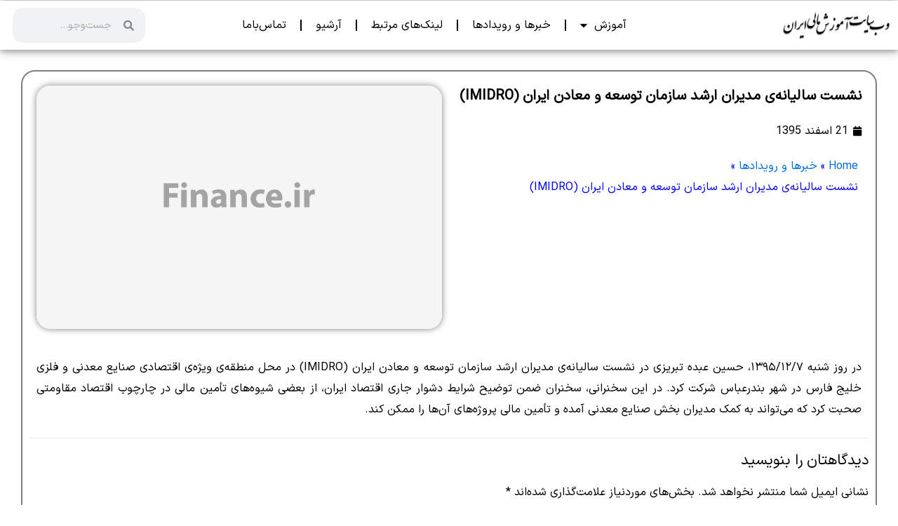

--- FILE ---
content_type: text/html; charset=UTF-8
request_url: https://finance.ir/%D9%86%D8%B4%D8%B3%D8%AA-%D8%B3%D8%A7%D9%84%DB%8C%D8%A7%D9%86%D9%87%DB%8C-%D9%85%D8%AF%DB%8C%D8%B1%D8%A7%D9%86-%D8%A7%D8%B1%D8%B4%D8%AF-%D8%B3%D8%A7%D8%B2%D9%85%D8%A7%D9%86-%D8%AA%D9%88%D8%B3/
body_size: 37279
content:
<!DOCTYPE html>
<html dir="rtl" lang="fa-IR">
<head><meta charset="UTF-8"><script>if(navigator.userAgent.match(/MSIE|Internet Explorer/i)||navigator.userAgent.match(/Trident\/7\..*?rv:11/i)){var href=document.location.href;if(!href.match(/[?&]nowprocket/)){if(href.indexOf("?")==-1){if(href.indexOf("#")==-1){document.location.href=href+"?nowprocket=1"}else{document.location.href=href.replace("#","?nowprocket=1#")}}else{if(href.indexOf("#")==-1){document.location.href=href+"&nowprocket=1"}else{document.location.href=href.replace("#","&nowprocket=1#")}}}}</script><script>class RocketLazyLoadScripts{constructor(){this.v="1.2.3",this.triggerEvents=["keydown","mousedown","mousemove","touchmove","touchstart","touchend","wheel"],this.userEventHandler=this._triggerListener.bind(this),this.touchStartHandler=this._onTouchStart.bind(this),this.touchMoveHandler=this._onTouchMove.bind(this),this.touchEndHandler=this._onTouchEnd.bind(this),this.clickHandler=this._onClick.bind(this),this.interceptedClicks=[],window.addEventListener("pageshow",t=>{this.persisted=t.persisted}),window.addEventListener("DOMContentLoaded",()=>{this._preconnect3rdParties()}),this.delayedScripts={normal:[],async:[],defer:[]},this.trash=[],this.allJQueries=[]}_addUserInteractionListener(t){if(document.hidden){t._triggerListener();return}this.triggerEvents.forEach(e=>window.addEventListener(e,t.userEventHandler,{passive:!0})),window.addEventListener("touchstart",t.touchStartHandler,{passive:!0}),window.addEventListener("mousedown",t.touchStartHandler),document.addEventListener("visibilitychange",t.userEventHandler)}_removeUserInteractionListener(){this.triggerEvents.forEach(t=>window.removeEventListener(t,this.userEventHandler,{passive:!0})),document.removeEventListener("visibilitychange",this.userEventHandler)}_onTouchStart(t){"HTML"!==t.target.tagName&&(window.addEventListener("touchend",this.touchEndHandler),window.addEventListener("mouseup",this.touchEndHandler),window.addEventListener("touchmove",this.touchMoveHandler,{passive:!0}),window.addEventListener("mousemove",this.touchMoveHandler),t.target.addEventListener("click",this.clickHandler),this._renameDOMAttribute(t.target,"onclick","rocket-onclick"),this._pendingClickStarted())}_onTouchMove(t){window.removeEventListener("touchend",this.touchEndHandler),window.removeEventListener("mouseup",this.touchEndHandler),window.removeEventListener("touchmove",this.touchMoveHandler,{passive:!0}),window.removeEventListener("mousemove",this.touchMoveHandler),t.target.removeEventListener("click",this.clickHandler),this._renameDOMAttribute(t.target,"rocket-onclick","onclick"),this._pendingClickFinished()}_onTouchEnd(t){window.removeEventListener("touchend",this.touchEndHandler),window.removeEventListener("mouseup",this.touchEndHandler),window.removeEventListener("touchmove",this.touchMoveHandler,{passive:!0}),window.removeEventListener("mousemove",this.touchMoveHandler)}_onClick(t){t.target.removeEventListener("click",this.clickHandler),this._renameDOMAttribute(t.target,"rocket-onclick","onclick"),this.interceptedClicks.push(t),t.preventDefault(),t.stopPropagation(),t.stopImmediatePropagation(),this._pendingClickFinished()}_replayClicks(){window.removeEventListener("touchstart",this.touchStartHandler,{passive:!0}),window.removeEventListener("mousedown",this.touchStartHandler),this.interceptedClicks.forEach(t=>{t.target.dispatchEvent(new MouseEvent("click",{view:t.view,bubbles:!0,cancelable:!0}))})}_waitForPendingClicks(){return new Promise(t=>{this._isClickPending?this._pendingClickFinished=t:t()})}_pendingClickStarted(){this._isClickPending=!0}_pendingClickFinished(){this._isClickPending=!1}_renameDOMAttribute(t,e,r){t.hasAttribute&&t.hasAttribute(e)&&(event.target.setAttribute(r,event.target.getAttribute(e)),event.target.removeAttribute(e))}_triggerListener(){this._removeUserInteractionListener(this),"loading"===document.readyState?document.addEventListener("DOMContentLoaded",this._loadEverythingNow.bind(this)):this._loadEverythingNow()}_preconnect3rdParties(){let t=[];document.querySelectorAll("script[type=rocketlazyloadscript]").forEach(e=>{if(e.hasAttribute("src")){let r=new URL(e.src).origin;r!==location.origin&&t.push({src:r,crossOrigin:e.crossOrigin||"module"===e.getAttribute("data-rocket-type")})}}),t=[...new Map(t.map(t=>[JSON.stringify(t),t])).values()],this._batchInjectResourceHints(t,"preconnect")}async _loadEverythingNow(){this.lastBreath=Date.now(),this._delayEventListeners(this),this._delayJQueryReady(this),this._handleDocumentWrite(),this._registerAllDelayedScripts(),this._preloadAllScripts(),await this._loadScriptsFromList(this.delayedScripts.normal),await this._loadScriptsFromList(this.delayedScripts.defer),await this._loadScriptsFromList(this.delayedScripts.async);try{await this._triggerDOMContentLoaded(),await this._triggerWindowLoad()}catch(t){console.error(t)}window.dispatchEvent(new Event("rocket-allScriptsLoaded")),this._waitForPendingClicks().then(()=>{this._replayClicks()}),this._emptyTrash()}_registerAllDelayedScripts(){document.querySelectorAll("script[type=rocketlazyloadscript]").forEach(t=>{t.hasAttribute("data-rocket-src")?t.hasAttribute("async")&&!1!==t.async?this.delayedScripts.async.push(t):t.hasAttribute("defer")&&!1!==t.defer||"module"===t.getAttribute("data-rocket-type")?this.delayedScripts.defer.push(t):this.delayedScripts.normal.push(t):this.delayedScripts.normal.push(t)})}async _transformScript(t){return new Promise((await this._littleBreath(),navigator.userAgent.indexOf("Firefox/")>0||""===navigator.vendor)?e=>{let r=document.createElement("script");[...t.attributes].forEach(t=>{let e=t.nodeName;"type"!==e&&("data-rocket-type"===e&&(e="type"),"data-rocket-src"===e&&(e="src"),r.setAttribute(e,t.nodeValue))}),t.text&&(r.text=t.text),r.hasAttribute("src")?(r.addEventListener("load",e),r.addEventListener("error",e)):(r.text=t.text,e());try{t.parentNode.replaceChild(r,t)}catch(i){e()}}:async e=>{function r(){t.setAttribute("data-rocket-status","failed"),e()}try{let i=t.getAttribute("data-rocket-type"),n=t.getAttribute("data-rocket-src");t.text,i?(t.type=i,t.removeAttribute("data-rocket-type")):t.removeAttribute("type"),t.addEventListener("load",function r(){t.setAttribute("data-rocket-status","executed"),e()}),t.addEventListener("error",r),n?(t.removeAttribute("data-rocket-src"),t.src=n):t.src="data:text/javascript;base64,"+window.btoa(unescape(encodeURIComponent(t.text)))}catch(s){r()}})}async _loadScriptsFromList(t){let e=t.shift();return e&&e.isConnected?(await this._transformScript(e),this._loadScriptsFromList(t)):Promise.resolve()}_preloadAllScripts(){this._batchInjectResourceHints([...this.delayedScripts.normal,...this.delayedScripts.defer,...this.delayedScripts.async],"preload")}_batchInjectResourceHints(t,e){var r=document.createDocumentFragment();t.forEach(t=>{let i=t.getAttribute&&t.getAttribute("data-rocket-src")||t.src;if(i){let n=document.createElement("link");n.href=i,n.rel=e,"preconnect"!==e&&(n.as="script"),t.getAttribute&&"module"===t.getAttribute("data-rocket-type")&&(n.crossOrigin=!0),t.crossOrigin&&(n.crossOrigin=t.crossOrigin),t.integrity&&(n.integrity=t.integrity),r.appendChild(n),this.trash.push(n)}}),document.head.appendChild(r)}_delayEventListeners(t){let e={};function r(t,r){!function t(r){!e[r]&&(e[r]={originalFunctions:{add:r.addEventListener,remove:r.removeEventListener},eventsToRewrite:[]},r.addEventListener=function(){arguments[0]=i(arguments[0]),e[r].originalFunctions.add.apply(r,arguments)},r.removeEventListener=function(){arguments[0]=i(arguments[0]),e[r].originalFunctions.remove.apply(r,arguments)});function i(t){return e[r].eventsToRewrite.indexOf(t)>=0?"rocket-"+t:t}}(t),e[t].eventsToRewrite.push(r)}function i(t,e){let r=t[e];Object.defineProperty(t,e,{get:()=>r||function(){},set(i){t["rocket"+e]=r=i}})}r(document,"DOMContentLoaded"),r(window,"DOMContentLoaded"),r(window,"load"),r(window,"pageshow"),r(document,"readystatechange"),i(document,"onreadystatechange"),i(window,"onload"),i(window,"onpageshow")}_delayJQueryReady(t){let e;function r(r){if(r&&r.fn&&!t.allJQueries.includes(r)){r.fn.ready=r.fn.init.prototype.ready=function(e){return t.domReadyFired?e.bind(document)(r):document.addEventListener("rocket-DOMContentLoaded",()=>e.bind(document)(r)),r([])};let i=r.fn.on;r.fn.on=r.fn.init.prototype.on=function(){if(this[0]===window){function t(t){return t.split(" ").map(t=>"load"===t||0===t.indexOf("load.")?"rocket-jquery-load":t).join(" ")}"string"==typeof arguments[0]||arguments[0]instanceof String?arguments[0]=t(arguments[0]):"object"==typeof arguments[0]&&Object.keys(arguments[0]).forEach(e=>{let r=arguments[0][e];delete arguments[0][e],arguments[0][t(e)]=r})}return i.apply(this,arguments),this},t.allJQueries.push(r)}e=r}r(window.jQuery),Object.defineProperty(window,"jQuery",{get:()=>e,set(t){r(t)}})}async _triggerDOMContentLoaded(){this.domReadyFired=!0,await this._littleBreath(),document.dispatchEvent(new Event("rocket-DOMContentLoaded")),await this._littleBreath(),window.dispatchEvent(new Event("rocket-DOMContentLoaded")),await this._littleBreath(),document.dispatchEvent(new Event("rocket-readystatechange")),await this._littleBreath(),document.rocketonreadystatechange&&document.rocketonreadystatechange()}async _triggerWindowLoad(){await this._littleBreath(),window.dispatchEvent(new Event("rocket-load")),await this._littleBreath(),window.rocketonload&&window.rocketonload(),await this._littleBreath(),this.allJQueries.forEach(t=>t(window).trigger("rocket-jquery-load")),await this._littleBreath();let t=new Event("rocket-pageshow");t.persisted=this.persisted,window.dispatchEvent(t),await this._littleBreath(),window.rocketonpageshow&&window.rocketonpageshow({persisted:this.persisted})}_handleDocumentWrite(){let t=new Map;document.write=document.writeln=function(e){let r=document.currentScript;r||console.error("WPRocket unable to document.write this: "+e);let i=document.createRange(),n=r.parentElement,s=t.get(r);void 0===s&&(s=r.nextSibling,t.set(r,s));let a=document.createDocumentFragment();i.setStart(a,0),a.appendChild(i.createContextualFragment(e)),n.insertBefore(a,s)}}async _littleBreath(){Date.now()-this.lastBreath>45&&(await this._requestAnimFrame(),this.lastBreath=Date.now())}async _requestAnimFrame(){return document.hidden?new Promise(t=>setTimeout(t)):new Promise(t=>requestAnimationFrame(t))}_emptyTrash(){this.trash.forEach(t=>t.remove())}static run(){let t=new RocketLazyLoadScripts;t._addUserInteractionListener(t)}}RocketLazyLoadScripts.run();</script>
	
	<meta name="viewport" content="width=device-width, initial-scale=1.0, viewport-fit=cover" />		<meta property="og:image" content="https://finance.ir/wp-content/uploads/2023/06/no-pic.jpg"/>
<meta property="og:url" content="https://finance.ir/%D9%86%D8%B4%D8%B3%D8%AA-%D8%B3%D8%A7%D9%84%DB%8C%D8%A7%D9%86%D9%87%DB%8C-%D9%85%D8%AF%DB%8C%D8%B1%D8%A7%D9%86-%D8%A7%D8%B1%D8%B4%D8%AF-%D8%B3%D8%A7%D8%B2%D9%85%D8%A7%D9%86-%D8%AA%D9%88%D8%B3/"/>
<meta property="og:type" content="article"/>
<meta property="og:title" content="نشست سالیانه‌ی مدیران ارشد سازمان توسعه و معادن ایران (IMIDRO)"/>
<meta property="og:description" content="در روز شنبه ۱۳۹۵/۱۲/۷، حسین عبده تبریزی در نشست سالیانه‌ی مدیران ارشد سازمان توسعه و معادن ایران (IMIDRO) در محل منطقه‌ی ویژه‌ی اقتصادی صنایع معدنی و […]"/>
<link rel="alternate" hreflang="fa-IR" href="https://finance.ir/%D9%86%D8%B4%D8%B3%D8%AA-%D8%B3%D8%A7%D9%84%DB%8C%D8%A7%D9%86%D9%87%DB%8C-%D9%85%D8%AF%DB%8C%D8%B1%D8%A7%D9%86-%D8%A7%D8%B1%D8%B4%D8%AF-%D8%B3%D8%A7%D8%B2%D9%85%D8%A7%D9%86-%D8%AA%D9%88%D8%B3/"/>
<meta name='robots' content='index, follow, max-image-preview:large, max-snippet:-1, max-video-preview:-1' />
<meta name="format-detection" content="telephone=no">
<meta name="viewport" content="width=device-width, initial-scale=1, maximum-scale=1" />
<meta name="theme-color" content="#ffffff" media="(prefers-color-scheme: light)">
<meta name="theme-color" content="#ffffff" media="(prefers-color-scheme: dark)">

	<!-- This site is optimized with the Yoast SEO Premium plugin v24.4 (Yoast SEO v24.4) - https://yoast.com/wordpress/plugins/seo/ -->
	<title>نشست سالیانه‌ی مدیران ارشد سازمان توسعه و معادن ایران (IMIDRO) - وبسایت آموزش مالی ایران</title>
	<link rel="canonical" href="https://finance.ir/نشست-سالیانهی-مدیران-ارشد-سازمان-توس/" />
	<meta property="og:locale" content="fa_IR" />
	<meta property="og:type" content="article" />
	<meta property="og:title" content="نشست سالیانه‌ی مدیران ارشد سازمان توسعه و معادن ایران (IMIDRO)" />
	<meta property="og:description" content="در روز شنبه ۱۳۹۵/۱۲/۷، حسین عبده تبریزی در نشست سالیانه‌ی مدیران ارشد سازمان توسعه و معادن ایران (IMIDRO) در محل منطقه‌ی ویژه‌ی اقتصادی صنایع معدنی و […]" />
	<meta property="og:url" content="https://finance.ir/نشست-سالیانهی-مدیران-ارشد-سازمان-توس/" />
	<meta property="og:site_name" content="وبسایت آموزش مالی ایران" />
	<meta property="article:published_time" content="2017-03-11T16:56:40+00:00" />
	<meta property="article:modified_time" content="2023-06-10T16:57:11+00:00" />
	<meta property="og:image" content="https://finance.ir/wp-content/uploads/2023/06/no-pic.jpg" />
	<meta property="og:image:width" content="1000" />
	<meta property="og:image:height" content="600" />
	<meta property="og:image:type" content="image/jpeg" />
	<meta name="twitter:card" content="summary_large_image" />
	<meta name="twitter:label1" content="نوشته‌شده بدست" />
	<meta name="twitter:data1" content="" />
	<script type="application/ld+json" class="yoast-schema-graph">{"@context":"https://schema.org","@graph":[{"@type":"Article","@id":"https://finance.ir/%d9%86%d8%b4%d8%b3%d8%aa-%d8%b3%d8%a7%d9%84%db%8c%d8%a7%d9%86%d9%87%db%8c-%d9%85%d8%af%db%8c%d8%b1%d8%a7%d9%86-%d8%a7%d8%b1%d8%b4%d8%af-%d8%b3%d8%a7%d8%b2%d9%85%d8%a7%d9%86-%d8%aa%d9%88%d8%b3/#article","isPartOf":{"@id":"https://finance.ir/%d9%86%d8%b4%d8%b3%d8%aa-%d8%b3%d8%a7%d9%84%db%8c%d8%a7%d9%86%d9%87%db%8c-%d9%85%d8%af%db%8c%d8%b1%d8%a7%d9%86-%d8%a7%d8%b1%d8%b4%d8%af-%d8%b3%d8%a7%d8%b2%d9%85%d8%a7%d9%86-%d8%aa%d9%88%d8%b3/"},"author":{"name":"","@id":""},"headline":"نشست سالیانه‌ی مدیران ارشد سازمان توسعه و معادن ایران (IMIDRO)","datePublished":"2017-03-11T16:56:40+00:00","dateModified":"2023-06-10T16:57:11+00:00","mainEntityOfPage":{"@id":"https://finance.ir/%d9%86%d8%b4%d8%b3%d8%aa-%d8%b3%d8%a7%d9%84%db%8c%d8%a7%d9%86%d9%87%db%8c-%d9%85%d8%af%db%8c%d8%b1%d8%a7%d9%86-%d8%a7%d8%b1%d8%b4%d8%af-%d8%b3%d8%a7%d8%b2%d9%85%d8%a7%d9%86-%d8%aa%d9%88%d8%b3/"},"wordCount":2,"commentCount":0,"publisher":{"@id":"https://finance.ir/#organization"},"image":{"@id":"https://finance.ir/%d9%86%d8%b4%d8%b3%d8%aa-%d8%b3%d8%a7%d9%84%db%8c%d8%a7%d9%86%d9%87%db%8c-%d9%85%d8%af%db%8c%d8%b1%d8%a7%d9%86-%d8%a7%d8%b1%d8%b4%d8%af-%d8%b3%d8%a7%d8%b2%d9%85%d8%a7%d9%86-%d8%aa%d9%88%d8%b3/#primaryimage"},"thumbnailUrl":"https://finance.ir/wp-content/uploads/2023/06/no-pic.jpg","articleSection":["خبرها و رویدادها"],"inLanguage":"fa-IR","potentialAction":[{"@type":"CommentAction","name":"Comment","target":["https://finance.ir/%d9%86%d8%b4%d8%b3%d8%aa-%d8%b3%d8%a7%d9%84%db%8c%d8%a7%d9%86%d9%87%db%8c-%d9%85%d8%af%db%8c%d8%b1%d8%a7%d9%86-%d8%a7%d8%b1%d8%b4%d8%af-%d8%b3%d8%a7%d8%b2%d9%85%d8%a7%d9%86-%d8%aa%d9%88%d8%b3/#respond"]}]},{"@type":"WebPage","@id":"https://finance.ir/%d9%86%d8%b4%d8%b3%d8%aa-%d8%b3%d8%a7%d9%84%db%8c%d8%a7%d9%86%d9%87%db%8c-%d9%85%d8%af%db%8c%d8%b1%d8%a7%d9%86-%d8%a7%d8%b1%d8%b4%d8%af-%d8%b3%d8%a7%d8%b2%d9%85%d8%a7%d9%86-%d8%aa%d9%88%d8%b3/","url":"https://finance.ir/%d9%86%d8%b4%d8%b3%d8%aa-%d8%b3%d8%a7%d9%84%db%8c%d8%a7%d9%86%d9%87%db%8c-%d9%85%d8%af%db%8c%d8%b1%d8%a7%d9%86-%d8%a7%d8%b1%d8%b4%d8%af-%d8%b3%d8%a7%d8%b2%d9%85%d8%a7%d9%86-%d8%aa%d9%88%d8%b3/","name":"نشست سالیانه‌ی مدیران ارشد سازمان توسعه و معادن ایران (IMIDRO) - وبسایت آموزش مالی ایران","isPartOf":{"@id":"https://finance.ir/#website"},"primaryImageOfPage":{"@id":"https://finance.ir/%d9%86%d8%b4%d8%b3%d8%aa-%d8%b3%d8%a7%d9%84%db%8c%d8%a7%d9%86%d9%87%db%8c-%d9%85%d8%af%db%8c%d8%b1%d8%a7%d9%86-%d8%a7%d8%b1%d8%b4%d8%af-%d8%b3%d8%a7%d8%b2%d9%85%d8%a7%d9%86-%d8%aa%d9%88%d8%b3/#primaryimage"},"image":{"@id":"https://finance.ir/%d9%86%d8%b4%d8%b3%d8%aa-%d8%b3%d8%a7%d9%84%db%8c%d8%a7%d9%86%d9%87%db%8c-%d9%85%d8%af%db%8c%d8%b1%d8%a7%d9%86-%d8%a7%d8%b1%d8%b4%d8%af-%d8%b3%d8%a7%d8%b2%d9%85%d8%a7%d9%86-%d8%aa%d9%88%d8%b3/#primaryimage"},"thumbnailUrl":"https://finance.ir/wp-content/uploads/2023/06/no-pic.jpg","datePublished":"2017-03-11T16:56:40+00:00","dateModified":"2023-06-10T16:57:11+00:00","breadcrumb":{"@id":"https://finance.ir/%d9%86%d8%b4%d8%b3%d8%aa-%d8%b3%d8%a7%d9%84%db%8c%d8%a7%d9%86%d9%87%db%8c-%d9%85%d8%af%db%8c%d8%b1%d8%a7%d9%86-%d8%a7%d8%b1%d8%b4%d8%af-%d8%b3%d8%a7%d8%b2%d9%85%d8%a7%d9%86-%d8%aa%d9%88%d8%b3/#breadcrumb"},"inLanguage":"fa-IR","potentialAction":[{"@type":"ReadAction","target":["https://finance.ir/%d9%86%d8%b4%d8%b3%d8%aa-%d8%b3%d8%a7%d9%84%db%8c%d8%a7%d9%86%d9%87%db%8c-%d9%85%d8%af%db%8c%d8%b1%d8%a7%d9%86-%d8%a7%d8%b1%d8%b4%d8%af-%d8%b3%d8%a7%d8%b2%d9%85%d8%a7%d9%86-%d8%aa%d9%88%d8%b3/"]}]},{"@type":"ImageObject","inLanguage":"fa-IR","@id":"https://finance.ir/%d9%86%d8%b4%d8%b3%d8%aa-%d8%b3%d8%a7%d9%84%db%8c%d8%a7%d9%86%d9%87%db%8c-%d9%85%d8%af%db%8c%d8%b1%d8%a7%d9%86-%d8%a7%d8%b1%d8%b4%d8%af-%d8%b3%d8%a7%d8%b2%d9%85%d8%a7%d9%86-%d8%aa%d9%88%d8%b3/#primaryimage","url":"https://finance.ir/wp-content/uploads/2023/06/no-pic.jpg","contentUrl":"https://finance.ir/wp-content/uploads/2023/06/no-pic.jpg","width":1000,"height":600},{"@type":"BreadcrumbList","@id":"https://finance.ir/%d9%86%d8%b4%d8%b3%d8%aa-%d8%b3%d8%a7%d9%84%db%8c%d8%a7%d9%86%d9%87%db%8c-%d9%85%d8%af%db%8c%d8%b1%d8%a7%d9%86-%d8%a7%d8%b1%d8%b4%d8%af-%d8%b3%d8%a7%d8%b2%d9%85%d8%a7%d9%86-%d8%aa%d9%88%d8%b3/#breadcrumb","itemListElement":[{"@type":"ListItem","position":1,"name":"Home","item":"https://finance.ir/"},{"@type":"ListItem","position":2,"name":"نشست سالیانه‌ی مدیران ارشد سازمان توسعه و معادن ایران (IMIDRO)"}]},{"@type":"WebSite","@id":"https://finance.ir/#website","url":"https://finance.ir/","name":"وبسایت آموزش مالی ایران","description":"پایگاه آموزشی در حوزه دانش مالی شرکت‌ها، بازارها و نهاد‌های مالی","publisher":{"@id":"https://finance.ir/#organization"},"potentialAction":[{"@type":"SearchAction","target":{"@type":"EntryPoint","urlTemplate":"https://finance.ir/?s={search_term_string}"},"query-input":{"@type":"PropertyValueSpecification","valueRequired":true,"valueName":"search_term_string"}}],"inLanguage":"fa-IR"},{"@type":"Organization","@id":"https://finance.ir/#organization","name":"وبسایت آموزش مالی ایران","url":"https://finance.ir/","logo":{"@type":"ImageObject","inLanguage":"fa-IR","@id":"https://finance.ir/#/schema/logo/image/","url":"https://finance.ir/wp-content/uploads/2023/05/logo.png","contentUrl":"https://finance.ir/wp-content/uploads/2023/05/logo.png","width":700,"height":200,"caption":"وبسایت آموزش مالی ایران"},"image":{"@id":"https://finance.ir/#/schema/logo/image/"}},{"@type":"Person","@id":"","url":"https://finance.ir/author/"}]}</script>
	<!-- / Yoast SEO Premium plugin. -->


<link rel='dns-prefetch' href='//fonts.googleapis.com' />
<link rel="alternate" type="application/rss+xml" title="وبسایت آموزش مالی ایران &raquo; خوراک" href="https://finance.ir/feed/" />
<link rel="alternate" type="application/rss+xml" title="وبسایت آموزش مالی ایران &raquo; خوراک دیدگاه‌ها" href="https://finance.ir/comments/feed/" />
<link rel="alternate" type="application/rss+xml" title="وبسایت آموزش مالی ایران &raquo; نشست سالیانه‌ی مدیران ارشد سازمان توسعه و معادن ایران (IMIDRO) خوراک دیدگاه‌ها" href="https://finance.ir/%d9%86%d8%b4%d8%b3%d8%aa-%d8%b3%d8%a7%d9%84%db%8c%d8%a7%d9%86%d9%87%db%8c-%d9%85%d8%af%db%8c%d8%b1%d8%a7%d9%86-%d8%a7%d8%b1%d8%b4%d8%af-%d8%b3%d8%a7%d8%b2%d9%85%d8%a7%d9%86-%d8%aa%d9%88%d8%b3/feed/" />
<link rel="alternate" title="oEmbed (JSON)" type="application/json+oembed" href="https://finance.ir/wp-json/oembed/1.0/embed?url=https%3A%2F%2Ffinance.ir%2F%25d9%2586%25d8%25b4%25d8%25b3%25d8%25aa-%25d8%25b3%25d8%25a7%25d9%2584%25db%258c%25d8%25a7%25d9%2586%25d9%2587%25db%258c-%25d9%2585%25d8%25af%25db%258c%25d8%25b1%25d8%25a7%25d9%2586-%25d8%25a7%25d8%25b1%25d8%25b4%25d8%25af-%25d8%25b3%25d8%25a7%25d8%25b2%25d9%2585%25d8%25a7%25d9%2586-%25d8%25aa%25d9%2588%25d8%25b3%2F" />
<link rel="alternate" title="oEmbed (XML)" type="text/xml+oembed" href="https://finance.ir/wp-json/oembed/1.0/embed?url=https%3A%2F%2Ffinance.ir%2F%25d9%2586%25d8%25b4%25d8%25b3%25d8%25aa-%25d8%25b3%25d8%25a7%25d9%2584%25db%258c%25d8%25a7%25d9%2586%25d9%2587%25db%258c-%25d9%2585%25d8%25af%25db%258c%25d8%25b1%25d8%25a7%25d9%2586-%25d8%25a7%25d8%25b1%25d8%25b4%25d8%25af-%25d8%25b3%25d8%25a7%25d8%25b2%25d9%2585%25d8%25a7%25d9%2586-%25d8%25aa%25d9%2588%25d8%25b3%2F&#038;format=xml" />
<style id='wp-img-auto-sizes-contain-inline-css' type='text/css'>
img:is([sizes=auto i],[sizes^="auto," i]){contain-intrinsic-size:3000px 1500px}
/*# sourceURL=wp-img-auto-sizes-contain-inline-css */
</style>
<style id='wp-emoji-styles-inline-css' type='text/css'>

	img.wp-smiley, img.emoji {
		display: inline !important;
		border: none !important;
		box-shadow: none !important;
		height: 1em !important;
		width: 1em !important;
		margin: 0 0.07em !important;
		vertical-align: -0.1em !important;
		background: none !important;
		padding: 0 !important;
	}
/*# sourceURL=wp-emoji-styles-inline-css */
</style>
<link rel='stylesheet' id='wp-block-library-rtl-css' href='https://finance.ir/wp-includes/css/dist/block-library/style-rtl.min.css?ver=6.9' type='text/css' media='all' />

<style id='classic-theme-styles-inline-css' type='text/css'>
/*! This file is auto-generated */
.wp-block-button__link{color:#fff;background-color:#32373c;border-radius:9999px;box-shadow:none;text-decoration:none;padding:calc(.667em + 2px) calc(1.333em + 2px);font-size:1.125em}.wp-block-file__button{background:#32373c;color:#fff;text-decoration:none}
/*# sourceURL=/wp-includes/css/classic-themes.min.css */
</style>
<link data-minify="1" rel='stylesheet' id='mfn-be-css' href='https://finance.ir/wp-content/cache/min/1/wp-content/themes/betheme/css/be.css?ver=1769463165' type='text/css' media='all' />
<link rel='stylesheet' id='mfn-animations-css' href='https://finance.ir/wp-content/themes/betheme/assets/animations/animations.min.css?ver=27.2.12' type='text/css' media='all' />
<link data-minify="1" rel='stylesheet' id='mfn-font-awesome-css' href='https://finance.ir/wp-content/cache/min/1/wp-content/themes/betheme/fonts/fontawesome/fontawesome.css?ver=1769463165' type='text/css' media='all' />
<link rel='stylesheet' id='mfn-jplayer-css' href='https://finance.ir/wp-content/themes/betheme/assets/jplayer/css/jplayer.blue.monday.min.css?ver=27.2.12' type='text/css' media='all' />
<link data-minify="1" rel='stylesheet' id='mfn-responsive-css' href='https://finance.ir/wp-content/cache/min/1/wp-content/themes/betheme/css/responsive.css?ver=1769463166' type='text/css' media='all' />
<link rel='stylesheet' id='mfn-font-button-css' href='https://fonts.googleapis.com/css?family=Poppins%3A400%2C600&#038;display=swap&#038;ver=6.9' type='text/css' media='all' />
<link rel='stylesheet' id='elementor-frontend-css' href='https://finance.ir/wp-content/plugins/elementor/assets/css/frontend-rtl.min.css?ver=3.27.5' type='text/css' media='all' />
<link rel='stylesheet' id='widget-heading-css' href='https://finance.ir/wp-content/plugins/elementor/assets/css/widget-heading-rtl.min.css?ver=3.27.5' type='text/css' media='all' />
<link rel='stylesheet' id='widget-text-editor-css' href='https://finance.ir/wp-content/plugins/elementor/assets/css/widget-text-editor-rtl.min.css?ver=3.27.5' type='text/css' media='all' />
<link rel='stylesheet' id='e-animation-fadeIn-css' href='https://finance.ir/wp-content/plugins/elementor/assets/lib/animations/styles/fadeIn.min.css?ver=3.27.5' type='text/css' media='all' />
<link rel='stylesheet' id='e-popup-css' href='https://finance.ir/wp-content/plugins/elementor-pro/assets/css/conditionals/popup.min.css?ver=3.27.4' type='text/css' media='all' />
<link rel='stylesheet' id='widget-image-css' href='https://finance.ir/wp-content/plugins/elementor/assets/css/widget-image-rtl.min.css?ver=3.27.5' type='text/css' media='all' />
<link rel='stylesheet' id='widget-nav-menu-css' href='https://finance.ir/wp-content/plugins/elementor-pro/assets/css/widget-nav-menu-rtl.min.css?ver=3.27.4' type='text/css' media='all' />
<link rel='stylesheet' id='widget-search-form-css' href='https://finance.ir/wp-content/plugins/elementor-pro/assets/css/widget-search-form-rtl.min.css?ver=3.27.4' type='text/css' media='all' />
<link rel='stylesheet' id='elementor-icons-shared-0-css' href='https://finance.ir/wp-content/plugins/elementor/assets/lib/font-awesome/css/fontawesome.min.css?ver=5.15.3' type='text/css' media='all' />
<link data-minify="1" rel='stylesheet' id='elementor-icons-fa-solid-css' href='https://finance.ir/wp-content/cache/min/1/wp-content/plugins/elementor/assets/lib/font-awesome/css/solid.min.css?ver=1769463166' type='text/css' media='all' />
<link rel='stylesheet' id='e-sticky-css' href='https://finance.ir/wp-content/plugins/elementor-pro/assets/css/modules/sticky.min.css?ver=3.27.4' type='text/css' media='all' />
<link rel='stylesheet' id='widget-post-info-css' href='https://finance.ir/wp-content/plugins/elementor-pro/assets/css/widget-post-info-rtl.min.css?ver=3.27.4' type='text/css' media='all' />
<link rel='stylesheet' id='widget-icon-list-css' href='https://finance.ir/wp-content/plugins/elementor/assets/css/widget-icon-list-rtl.min.css?ver=3.27.5' type='text/css' media='all' />
<link data-minify="1" rel='stylesheet' id='elementor-icons-fa-regular-css' href='https://finance.ir/wp-content/cache/min/1/wp-content/plugins/elementor/assets/lib/font-awesome/css/regular.min.css?ver=1769463344' type='text/css' media='all' />
<link data-minify="1" rel='stylesheet' id='elementor-icons-css' href='https://finance.ir/wp-content/cache/min/1/wp-content/plugins/elementor/assets/lib/eicons/css/elementor-icons.min.css?ver=1769463166' type='text/css' media='all' />
<link rel='stylesheet' id='elementor-post-265-css' href='https://finance.ir/wp-content/uploads/elementor/css/post-265.css?ver=1739789943' type='text/css' media='all' />
<link data-minify="1" rel='stylesheet' id='font-awesome-5-all-css' href='https://finance.ir/wp-content/cache/min/1/wp-content/plugins/elementor/assets/lib/font-awesome/css/all.min.css?ver=1769463166' type='text/css' media='all' />
<link rel='stylesheet' id='font-awesome-4-shim-css' href='https://finance.ir/wp-content/plugins/elementor/assets/lib/font-awesome/css/v4-shims.min.css?ver=3.27.5' type='text/css' media='all' />
<link rel='stylesheet' id='elementor-post-479-css' href='https://finance.ir/wp-content/uploads/elementor/css/post-479.css?ver=1739789943' type='text/css' media='all' />
<link rel='stylesheet' id='elementor-post-3219-css' href='https://finance.ir/wp-content/uploads/elementor/css/post-3219.css?ver=1739789943' type='text/css' media='all' />
<link rel='stylesheet' id='elementor-post-2741-css' href='https://finance.ir/wp-content/uploads/elementor/css/post-2741.css?ver=1739789943' type='text/css' media='all' />
<link rel='stylesheet' id='elementor-post-427-css' href='https://finance.ir/wp-content/uploads/elementor/css/post-427.css?ver=1739789947' type='text/css' media='all' />
<link data-minify="1" rel='stylesheet' id='ekit-widget-styles-css' href='https://finance.ir/wp-content/cache/min/1/wp-content/plugins/elementskit-lite/widgets/init/assets/css/widget-styles.css?ver=1769463166' type='text/css' media='all' />
<link data-minify="1" rel='stylesheet' id='ekit-widget-styles-pro-css' href='https://finance.ir/wp-content/cache/min/1/wp-content/plugins/elementskit/widgets/init/assets/css/widget-styles-pro.css?ver=1769463166' type='text/css' media='all' />
<link data-minify="1" rel='stylesheet' id='ekit-responsive-css' href='https://finance.ir/wp-content/cache/min/1/wp-content/plugins/elementskit-lite/widgets/init/assets/css/responsive.css?ver=1769463166' type='text/css' media='all' />
<link data-minify="1" rel='stylesheet' id='elementskit-rtl-css' href='https://finance.ir/wp-content/cache/min/1/wp-content/plugins/elementskit-lite/widgets/init/assets/css/rtl.css?ver=1769463166' type='text/css' media='all' />
<style id='mfn-dynamic-inline-css' type='text/css'>
@font-face{font-family:"iransans";src:url("/wp-content/uploads/2023/05/IRANSansXV.woff") format("woff"),url("/wp-content/uploads/2023/05/IRANSansXV.ttf") format("truetype");font-weight:normal;font-style:normal;font-display:swap}@font-face{font-family:"iransansnum";src:url("/wp-content/uploads/2023/05/IRANSansXFaNum-ExtraBold.woff") format("woff"),url("/wp-content/uploads/2023/05/IRANSansXFaNum-ExtraBold.ttf") format("truetype");font-weight:normal;font-style:normal;font-display:swap}
html{background-color:#ffffff}#Wrapper,#Content,.mfn-popup .mfn-popup-content,.mfn-off-canvas-sidebar .mfn-off-canvas-content-wrapper,.mfn-cart-holder,.mfn-header-login,#Top_bar .search_wrapper,#Top_bar .top_bar_right .mfn-live-search-box,.column_livesearch .mfn-live-search-wrapper,.column_livesearch .mfn-live-search-box{background-color:#ffffff}.layout-boxed.mfn-bebuilder-header.mfn-ui #Wrapper .mfn-only-sample-content{background-color:#ffffff}body:not(.template-slider) #Header{min-height:100px}body.header-below:not(.template-slider) #Header{padding-top:100px}#Footer .widgets_wrapper{padding:70px 0}.has-search-overlay.search-overlay-opened #search-overlay{background-color:rgba(0,0,0,0.6)}.elementor-page.elementor-default.is-elementor #Content .section_wrapper .the_content .section_wrapper{max-width:100%}.elementor-page.elementor-default.is-elementor #Content .section_wrapper .the_content_wrapper{margin-left:0;margin-right:0;width:100%}body,button,span.date_label,.timeline_items li h3 span,input[type="submit"],input[type="reset"],input[type="button"],input[type="date"],input[type="text"],input[type="password"],input[type="tel"],input[type="email"],textarea,select,.offer_li .title h3,.mfn-menu-item-megamenu{font-family:"iransans",-apple-system,BlinkMacSystemFont,"Segoe UI",Roboto,Oxygen-Sans,Ubuntu,Cantarell,"Helvetica Neue",sans-serif}#menu > ul > li > a,a.action_button,#overlay-menu ul li a{font-family:"iransans",-apple-system,BlinkMacSystemFont,"Segoe UI",Roboto,Oxygen-Sans,Ubuntu,Cantarell,"Helvetica Neue",sans-serif}#Subheader .title{font-family:"iransans",-apple-system,BlinkMacSystemFont,"Segoe UI",Roboto,Oxygen-Sans,Ubuntu,Cantarell,"Helvetica Neue",sans-serif}h1,h2,h3,h4,.text-logo #logo{font-family:"iransans",-apple-system,BlinkMacSystemFont,"Segoe UI",Roboto,Oxygen-Sans,Ubuntu,Cantarell,"Helvetica Neue",sans-serif}h5,h6{font-family:"iransans",-apple-system,BlinkMacSystemFont,"Segoe UI",Roboto,Oxygen-Sans,Ubuntu,Cantarell,"Helvetica Neue",sans-serif}blockquote{font-family:"iransans",-apple-system,BlinkMacSystemFont,"Segoe UI",Roboto,Oxygen-Sans,Ubuntu,Cantarell,"Helvetica Neue",sans-serif}.chart_box .chart .num,.counter .desc_wrapper .number-wrapper,.how_it_works .image .number,.pricing-box .plan-header .price,.quick_fact .number-wrapper,.woocommerce .product div.entry-summary .price{font-family:"iransans",-apple-system,BlinkMacSystemFont,"Segoe UI",Roboto,Oxygen-Sans,Ubuntu,Cantarell,"Helvetica Neue",sans-serif}body,.mfn-menu-item-megamenu{font-size:16px;line-height:30px;font-weight:300;letter-spacing:0px}.big{font-size:17px;line-height:30px;font-weight:400;letter-spacing:0px}#menu > ul > li > a,a.action_button,#overlay-menu ul li a{font-size:15px;font-weight:500;letter-spacing:0px}#overlay-menu ul li a{line-height:22.5px}#Subheader .title{font-size:36px;line-height:85px;font-weight:500;letter-spacing:0px}h1,.text-logo #logo{font-size:100px;line-height:95px;font-weight:500;letter-spacing:0px}h2{font-size:30px;line-height:85px;font-weight:700;letter-spacing:0px}h3,.woocommerce ul.products li.product h3,.woocommerce #customer_login h2{font-size:35px;line-height:35px;font-weight:500;letter-spacing:0px}h4,.woocommerce .woocommerce-order-details__title,.woocommerce .wc-bacs-bank-details-heading,.woocommerce .woocommerce-customer-details h2{font-size:26px;line-height:36px;font-weight:500;letter-spacing:0px}h5{font-size:24px;line-height:34px;font-weight:500;letter-spacing:0px}h6{font-size:20px;line-height:28px;font-weight:700;letter-spacing:0px}#Intro .intro-title{font-size:36px;line-height:85px;font-weight:500;letter-spacing:0px}@media only screen and (min-width:768px) and (max-width:959px){body,.mfn-menu-item-megamenu{font-size:15px;line-height:28px;font-weight:300;letter-spacing:0px}.big{font-size:16px;line-height:28px;font-weight:400;letter-spacing:0px}#menu > ul > li > a,a.action_button,#overlay-menu ul li a{font-size:15px;font-weight:500;letter-spacing:0px}#overlay-menu ul li a{line-height:22.5px}#Subheader .title{font-size:60px;line-height:65px;font-weight:500;letter-spacing:0px}h1,.text-logo #logo{font-size:80px;line-height:85px;font-weight:500;letter-spacing:0px}h2{font-size:60px;line-height:65px;font-weight:700;letter-spacing:0px}h3,.woocommerce ul.products li.product h3,.woocommerce #customer_login h2{font-size:28px;line-height:35px;font-weight:500;letter-spacing:0px}h4,.woocommerce .woocommerce-order-details__title,.woocommerce .wc-bacs-bank-details-heading,.woocommerce .woocommerce-customer-details h2{font-size:22px;line-height:34px;font-weight:500;letter-spacing:0px}h5{font-size:20px;line-height:28px;font-weight:500;letter-spacing:0px}h6{font-size:18px;line-height:26px;font-weight:700;letter-spacing:0px}#Intro .intro-title{font-size:60px;line-height:65px;font-weight:500;letter-spacing:0px}blockquote{font-size:15px}.chart_box .chart .num{font-size:45px;line-height:45px}.counter .desc_wrapper .number-wrapper{font-size:45px;line-height:45px}.counter .desc_wrapper .title{font-size:14px;line-height:18px}.faq .question .title{font-size:14px}.fancy_heading .title{font-size:38px;line-height:38px}.offer .offer_li .desc_wrapper .title h3{font-size:32px;line-height:32px}.offer_thumb_ul li.offer_thumb_li .desc_wrapper .title h3{font-size:32px;line-height:32px}.pricing-box .plan-header h2{font-size:27px;line-height:27px}.pricing-box .plan-header .price > span{font-size:40px;line-height:40px}.pricing-box .plan-header .price sup.currency{font-size:18px;line-height:18px}.pricing-box .plan-header .price sup.period{font-size:14px;line-height:14px}.quick_fact .number-wrapper{font-size:80px;line-height:80px}.trailer_box .desc h2{font-size:27px;line-height:27px}.widget > h3{font-size:17px;line-height:20px}}@media only screen and (min-width:480px) and (max-width:767px){body,.mfn-menu-item-megamenu{font-size:15px;line-height:28px;font-weight:300;letter-spacing:0px}.big{font-size:16px;line-height:28px;font-weight:400;letter-spacing:0px}#menu > ul > li > a,a.action_button,#overlay-menu ul li a{font-size:15px;font-weight:500;letter-spacing:0px}#overlay-menu ul li a{line-height:22.5px}#Subheader .title{font-size:60px;line-height:65px;font-weight:500;letter-spacing:0px}h1,.text-logo #logo{font-size:80px;line-height:85px;font-weight:500;letter-spacing:0px}h2{font-size:60px;line-height:65px;font-weight:700;letter-spacing:0px}h3,.woocommerce ul.products li.product h3,.woocommerce #customer_login h2{font-size:28px;line-height:35px;font-weight:500;letter-spacing:0px}h4,.woocommerce .woocommerce-order-details__title,.woocommerce .wc-bacs-bank-details-heading,.woocommerce .woocommerce-customer-details h2{font-size:22px;line-height:34px;font-weight:500;letter-spacing:0px}h5{font-size:20px;line-height:28px;font-weight:500;letter-spacing:0px}h6{font-size:18px;line-height:26px;font-weight:700;letter-spacing:0px}#Intro .intro-title{font-size:60px;line-height:65px;font-weight:500;letter-spacing:0px}blockquote{font-size:14px}.chart_box .chart .num{font-size:40px;line-height:40px}.counter .desc_wrapper .number-wrapper{font-size:40px;line-height:40px}.counter .desc_wrapper .title{font-size:13px;line-height:16px}.faq .question .title{font-size:13px}.fancy_heading .title{font-size:34px;line-height:34px}.offer .offer_li .desc_wrapper .title h3{font-size:28px;line-height:28px}.offer_thumb_ul li.offer_thumb_li .desc_wrapper .title h3{font-size:28px;line-height:28px}.pricing-box .plan-header h2{font-size:24px;line-height:24px}.pricing-box .plan-header .price > span{font-size:34px;line-height:34px}.pricing-box .plan-header .price sup.currency{font-size:16px;line-height:16px}.pricing-box .plan-header .price sup.period{font-size:13px;line-height:13px}.quick_fact .number-wrapper{font-size:70px;line-height:70px}.trailer_box .desc h2{font-size:24px;line-height:24px}.widget > h3{font-size:16px;line-height:19px}}@media only screen and (max-width:479px){body,.mfn-menu-item-megamenu{font-size:15px;line-height:28px;font-weight:300;letter-spacing:0px}.big{font-size:16px;line-height:28px;font-weight:400;letter-spacing:0px}#menu > ul > li > a,a.action_button,#overlay-menu ul li a{font-size:15px;font-weight:500;letter-spacing:0px}#overlay-menu ul li a{line-height:22.5px}#Subheader .title{font-size:60px;line-height:65px;font-weight:500;letter-spacing:0px}h1,.text-logo #logo{font-size:80px;line-height:85px;font-weight:500;letter-spacing:0px}h2{font-size:60px;line-height:65px;font-weight:700;letter-spacing:0px}h3,.woocommerce ul.products li.product h3,.woocommerce #customer_login h2{font-size:28px;line-height:35px;font-weight:500;letter-spacing:0px}h4,.woocommerce .woocommerce-order-details__title,.woocommerce .wc-bacs-bank-details-heading,.woocommerce .woocommerce-customer-details h2{font-size:22px;line-height:34px;font-weight:500;letter-spacing:0px}h5{font-size:20px;line-height:28px;font-weight:500;letter-spacing:0px}h6{font-size:18px;line-height:26px;font-weight:700;letter-spacing:0px}#Intro .intro-title{font-size:60px;line-height:65px;font-weight:500;letter-spacing:0px}blockquote{font-size:13px}.chart_box .chart .num{font-size:35px;line-height:35px}.counter .desc_wrapper .number-wrapper{font-size:35px;line-height:35px}.counter .desc_wrapper .title{font-size:13px;line-height:26px}.faq .question .title{font-size:13px}.fancy_heading .title{font-size:30px;line-height:30px}.offer .offer_li .desc_wrapper .title h3{font-size:26px;line-height:26px}.offer_thumb_ul li.offer_thumb_li .desc_wrapper .title h3{font-size:26px;line-height:26px}.pricing-box .plan-header h2{font-size:21px;line-height:21px}.pricing-box .plan-header .price > span{font-size:32px;line-height:32px}.pricing-box .plan-header .price sup.currency{font-size:14px;line-height:14px}.pricing-box .plan-header .price sup.period{font-size:13px;line-height:13px}.quick_fact .number-wrapper{font-size:60px;line-height:60px}.trailer_box .desc h2{font-size:21px;line-height:21px}.widget > h3{font-size:15px;line-height:18px}}.with_aside .sidebar.columns{width:23%}.with_aside .sections_group{width:77%}.aside_both .sidebar.columns{width:18%}.aside_both .sidebar.sidebar-1{margin-left:-82%}.aside_both .sections_group{width:64%;margin-left:18%}@media only screen and (min-width:1240px){#Wrapper,.with_aside .content_wrapper{max-width:1240px}body.layout-boxed.mfn-header-scrolled .mfn-header-tmpl.mfn-sticky-layout-width{max-width:1240px;left:0;right:0;margin-left:auto;margin-right:auto}body.layout-boxed:not(.mfn-header-scrolled) .mfn-header-tmpl.mfn-header-layout-width,body.layout-boxed .mfn-header-tmpl.mfn-header-layout-width:not(.mfn-hasSticky){max-width:1240px;left:0;right:0;margin-left:auto;margin-right:auto}body.layout-boxed.mfn-bebuilder-header.mfn-ui .mfn-only-sample-content{max-width:1240px;margin-left:auto;margin-right:auto}.section_wrapper,.container{max-width:1220px}.layout-boxed.header-boxed #Top_bar.is-sticky{max-width:1240px}}@media only screen and (max-width:767px){.content_wrapper .section_wrapper,.container,.four.columns .widget-area{max-width:550px !important}}  .button-default .button,.button-flat .button,.button-round .button{background-color:#f7f7f7;color:#747474}.button-stroke .button{border-color:#f7f7f7;color:#747474}.button-stroke .button:hover{background-color:#f7f7f7;color:#fff}.button-default .button_theme,.button-default button,.button-default input[type="button"],.button-default input[type="reset"],.button-default input[type="submit"],.button-flat .button_theme,.button-flat button,.button-flat input[type="button"],.button-flat input[type="reset"],.button-flat input[type="submit"],.button-round .button_theme,.button-round button,.button-round input[type="button"],.button-round input[type="reset"],.button-round input[type="submit"],.woocommerce #respond input#submit,.woocommerce a.button:not(.default),.woocommerce button.button,.woocommerce input.button,.woocommerce #respond input#submit:hover,.woocommerce a.button:hover,.woocommerce button.button:hover,.woocommerce input.button:hover{color:#ffffff}.button-default #respond input#submit.alt.disabled,.button-default #respond input#submit.alt.disabled:hover,.button-default #respond input#submit.alt:disabled,.button-default #respond input#submit.alt:disabled:hover,.button-default #respond input#submit.alt:disabled[disabled],.button-default #respond input#submit.alt:disabled[disabled]:hover,.button-default a.button.alt.disabled,.button-default a.button.alt.disabled:hover,.button-default a.button.alt:disabled,.button-default a.button.alt:disabled:hover,.button-default a.button.alt:disabled[disabled],.button-default a.button.alt:disabled[disabled]:hover,.button-default button.button.alt.disabled,.button-default button.button.alt.disabled:hover,.button-default button.button.alt:disabled,.button-default button.button.alt:disabled:hover,.button-default button.button.alt:disabled[disabled],.button-default button.button.alt:disabled[disabled]:hover,.button-default input.button.alt.disabled,.button-default input.button.alt.disabled:hover,.button-default input.button.alt:disabled,.button-default input.button.alt:disabled:hover,.button-default input.button.alt:disabled[disabled],.button-default input.button.alt:disabled[disabled]:hover,.button-default #respond input#submit.alt,.button-default a.button.alt,.button-default button.button.alt,.button-default input.button.alt,.button-default #respond input#submit.alt:hover,.button-default a.button.alt:hover,.button-default button.button.alt:hover,.button-default input.button.alt:hover,.button-flat #respond input#submit.alt.disabled,.button-flat #respond input#submit.alt.disabled:hover,.button-flat #respond input#submit.alt:disabled,.button-flat #respond input#submit.alt:disabled:hover,.button-flat #respond input#submit.alt:disabled[disabled],.button-flat #respond input#submit.alt:disabled[disabled]:hover,.button-flat a.button.alt.disabled,.button-flat a.button.alt.disabled:hover,.button-flat a.button.alt:disabled,.button-flat a.button.alt:disabled:hover,.button-flat a.button.alt:disabled[disabled],.button-flat a.button.alt:disabled[disabled]:hover,.button-flat button.button.alt.disabled,.button-flat button.button.alt.disabled:hover,.button-flat button.button.alt:disabled,.button-flat button.button.alt:disabled:hover,.button-flat button.button.alt:disabled[disabled],.button-flat button.button.alt:disabled[disabled]:hover,.button-flat input.button.alt.disabled,.button-flat input.button.alt.disabled:hover,.button-flat input.button.alt:disabled,.button-flat input.button.alt:disabled:hover,.button-flat input.button.alt:disabled[disabled],.button-flat input.button.alt:disabled[disabled]:hover,.button-flat #respond input#submit.alt,.button-flat a.button.alt,.button-flat button.button.alt,.button-flat input.button.alt,.button-flat #respond input#submit.alt:hover,.button-flat a.button.alt:hover,.button-flat button.button.alt:hover,.button-flat input.button.alt:hover,.button-round #respond input#submit.alt.disabled,.button-round #respond input#submit.alt.disabled:hover,.button-round #respond input#submit.alt:disabled,.button-round #respond input#submit.alt:disabled:hover,.button-round #respond input#submit.alt:disabled[disabled],.button-round #respond input#submit.alt:disabled[disabled]:hover,.button-round a.button.alt.disabled,.button-round a.button.alt.disabled:hover,.button-round a.button.alt:disabled,.button-round a.button.alt:disabled:hover,.button-round a.button.alt:disabled[disabled],.button-round a.button.alt:disabled[disabled]:hover,.button-round button.button.alt.disabled,.button-round button.button.alt.disabled:hover,.button-round button.button.alt:disabled,.button-round button.button.alt:disabled:hover,.button-round button.button.alt:disabled[disabled],.button-round button.button.alt:disabled[disabled]:hover,.button-round input.button.alt.disabled,.button-round input.button.alt.disabled:hover,.button-round input.button.alt:disabled,.button-round input.button.alt:disabled:hover,.button-round input.button.alt:disabled[disabled],.button-round input.button.alt:disabled[disabled]:hover,.button-round #respond input#submit.alt,.button-round a.button.alt,.button-round button.button.alt,.button-round input.button.alt,.button-round #respond input#submit.alt:hover,.button-round a.button.alt:hover,.button-round button.button.alt:hover,.button-round input.button.alt:hover{background-color:#0089F7;color:#ffffff}.button-stroke.woocommerce a.button:not(.default),.button-stroke .woocommerce a.button:not(.default),.button-stroke #respond input#submit.alt.disabled,.button-stroke #respond input#submit.alt.disabled:hover,.button-stroke #respond input#submit.alt:disabled,.button-stroke #respond input#submit.alt:disabled:hover,.button-stroke #respond input#submit.alt:disabled[disabled],.button-stroke #respond input#submit.alt:disabled[disabled]:hover,.button-stroke a.button.alt.disabled,.button-stroke a.button.alt.disabled:hover,.button-stroke a.button.alt:disabled,.button-stroke a.button.alt:disabled:hover,.button-stroke a.button.alt:disabled[disabled],.button-stroke a.button.alt:disabled[disabled]:hover,.button-stroke button.button.alt.disabled,.button-stroke button.button.alt.disabled:hover,.button-stroke button.button.alt:disabled,.button-stroke button.button.alt:disabled:hover,.button-stroke button.button.alt:disabled[disabled],.button-stroke button.button.alt:disabled[disabled]:hover,.button-stroke input.button.alt.disabled,.button-stroke input.button.alt.disabled:hover,.button-stroke input.button.alt:disabled,.button-stroke input.button.alt:disabled:hover,.button-stroke input.button.alt:disabled[disabled],.button-stroke input.button.alt:disabled[disabled]:hover,.button-stroke #respond input#submit.alt,.button-stroke a.button.alt,.button-stroke button.button.alt,.button-stroke input.button.alt{border-color:#0089F7;background:none;color:#0089F7}.button-stroke.woocommerce a.button:not(.default):hover,.button-stroke .woocommerce a.button:not(.default):hover,.button-stroke #respond input#submit.alt:hover,.button-stroke a.button.alt:hover,.button-stroke button.button.alt:hover,.button-stroke input.button.alt:hover,.button-stroke a.action_button:hover{background-color:#0089F7;color:#ffffff}.action_button,.action_button:hover{background-color:#0089f7;color:#ffffff}.button-stroke a.action_button{border-color:#0089f7}.footer_button{color:#000000!important;background:#ffffff}.button-stroke .footer_button{border-color:#ffffff}.button-stroke .footer_button:hover{background-color:#ffffff !important}.button-custom.woocommerce .button,.button-custom .button,.button-custom .action_button,.button-custom .footer_button,.button-custom button,.button-custom button.button,.button-custom input[type="button"],.button-custom input[type="reset"],.button-custom input[type="submit"],.button-custom .woocommerce #respond input#submit,.button-custom .woocommerce a.button,.button-custom .woocommerce button.button,.button-custom .woocommerce input.button,.button-custom:where(body:not(.woocommerce-block-theme-has-button-styles)) .woocommerce button.button:disabled[disabled]{font-family:Poppins;font-size:20px;line-height:20px;font-weight:600;letter-spacing:0px;padding:15px 35px 15px 35px;border-width:2px;border-radius:8px}body.button-custom .button{color:#000000;background-color:#ffffff;border-color:#000000}body.button-custom .button:hover{color:#ffffff;background-color:#000000;border-color:#000000}body .button-custom .button_theme,body.button-custom .button_theme,.button-custom button,.button-custom input[type="button"],.button-custom input[type="reset"],.button-custom input[type="submit"],.button-custom .woocommerce #respond input#submit,body.button-custom.woocommerce a.button:not(.default),.button-custom .woocommerce button.button,.button-custom .woocommerce input.button,.button-custom .woocommerce a.button_theme:not(.default){color:#ffffff;background-color:#000000;border-color:#000000;box-shadow:unset}body .button-custom .button_theme:hover,body.button-custom .button_theme:hover,.button-custom button:hover,.button-custom input[type="button"]:hover,.button-custom input[type="reset"]:hover,.button-custom input[type="submit"]:hover,.button-custom .woocommerce #respond input#submit:hover,body.button-custom.woocommerce a.button:not(.default):hover,.button-custom .woocommerce button.button:hover,.button-custom .woocommerce input.button:hover,.button-custom .woocommerce a.button_theme:not(.default):hover{color:#000000;background-color:#ffffff;border-color:#000000}body.button-custom .action_button{color:#626262;background-color:#dbdddf;border-color:transparent;box-shadow:unset}body.button-custom .action_button:hover{color:#626262;background-color:#d3d3d3;border-color:transparent}.button-custom #respond input#submit.alt.disabled,.button-custom #respond input#submit.alt.disabled:hover,.button-custom #respond input#submit.alt:disabled,.button-custom #respond input#submit.alt:disabled:hover,.button-custom #respond input#submit.alt:disabled[disabled],.button-custom #respond input#submit.alt:disabled[disabled]:hover,.button-custom a.button.alt.disabled,.button-custom a.button.alt.disabled:hover,.button-custom a.button.alt:disabled,.button-custom a.button.alt:disabled:hover,.button-custom a.button.alt:disabled[disabled],.button-custom a.button.alt:disabled[disabled]:hover,.button-custom button.button.alt.disabled,.button-custom button.button.alt.disabled:hover,.button-custom button.button.alt:disabled,.button-custom button.button.alt:disabled:hover,.button-custom button.button.alt:disabled[disabled],.button-custom button.button.alt:disabled[disabled]:hover,.button-custom input.button.alt.disabled,.button-custom input.button.alt.disabled:hover,.button-custom input.button.alt:disabled,.button-custom input.button.alt:disabled:hover,.button-custom input.button.alt:disabled[disabled],.button-custom input.button.alt:disabled[disabled]:hover,.button-custom #respond input#submit.alt,.button-custom a.button.alt,.button-custom button.button.alt,.button-custom input.button.alt{line-height:20px;padding:15px 35px 15px 35px;color:#ffffff;background-color:#000000;font-family:Poppins;font-size:20px;font-weight:600;letter-spacing:0px;border-width:2px;border-radius:8px}.button-custom #respond input#submit.alt:hover,.button-custom a.button.alt:hover,.button-custom button.button.alt:hover,.button-custom input.button.alt:hover,.button-custom a.action_button:hover{color:#000000;background-color:#ffffff}#Top_bar #logo,.header-fixed #Top_bar #logo,.header-plain #Top_bar #logo,.header-transparent #Top_bar #logo{height:60px;line-height:60px;padding:15px 0}.logo-overflow #Top_bar:not(.is-sticky) .logo{height:90px}#Top_bar .menu > li > a{padding:15px 0}.menu-highlight:not(.header-creative) #Top_bar .menu > li > a{margin:20px 0}.header-plain:not(.menu-highlight) #Top_bar .menu > li > a span:not(.description){line-height:90px}.header-fixed #Top_bar .menu > li > a{padding:30px 0}@media only screen and (max-width:767px){.mobile-header-mini #Top_bar #logo{height:50px!important;line-height:50px!important;margin:5px 0}}#Top_bar #logo img.svg{width:190px}.image_frame,.wp-caption{border-width:0px}.alert{border-radius:0px}#Top_bar .top_bar_right .top-bar-right-input input{width:200px}.mfn-live-search-box .mfn-live-search-list{max-height:300px}input[type="date"],input[type="email"],input[type="number"],input[type="password"],input[type="search"],input[type="tel"],input[type="text"],input[type="url"],select,textarea,.woocommerce .quantity input.qty{border-width:0 0 2px 0;box-shadow:unset;resize:none}.select2-container--default .select2-selection--single,.select2-dropdown,.select2-container--default.select2-container--open .select2-selection--single{border-width:0 0 2px 0}#Side_slide{right:-250px;width:250px}#Side_slide.left{left:-250px}.blog-teaser li .desc-wrapper .desc{background-position-y:-1px}.mfn-free-delivery-info{--mfn-free-delivery-bar:#0089F7;--mfn-free-delivery-bg:rgba(0,0,0,0.1);--mfn-free-delivery-achieved:#0089F7}@media only screen and ( max-width:767px ){}@media only screen and (min-width:1240px){body:not(.header-simple) #Top_bar #menu{display:block!important}.tr-menu #Top_bar #menu{background:none!important}#Top_bar .menu > li > ul.mfn-megamenu > li{float:left}#Top_bar .menu > li > ul.mfn-megamenu > li.mfn-megamenu-cols-1{width:100%}#Top_bar .menu > li > ul.mfn-megamenu > li.mfn-megamenu-cols-2{width:50%}#Top_bar .menu > li > ul.mfn-megamenu > li.mfn-megamenu-cols-3{width:33.33%}#Top_bar .menu > li > ul.mfn-megamenu > li.mfn-megamenu-cols-4{width:25%}#Top_bar .menu > li > ul.mfn-megamenu > li.mfn-megamenu-cols-5{width:20%}#Top_bar .menu > li > ul.mfn-megamenu > li.mfn-megamenu-cols-6{width:16.66%}#Top_bar .menu > li > ul.mfn-megamenu > li > ul{display:block!important;position:inherit;left:auto;top:auto;border-width:0 1px 0 0}#Top_bar .menu > li > ul.mfn-megamenu > li:last-child > ul{border:0}#Top_bar .menu > li > ul.mfn-megamenu > li > ul li{width:auto}#Top_bar .menu > li > ul.mfn-megamenu a.mfn-megamenu-title{text-transform:uppercase;font-weight:400;background:none}#Top_bar .menu > li > ul.mfn-megamenu a .menu-arrow{display:none}.menuo-right #Top_bar .menu > li > ul.mfn-megamenu{left:0;width:98%!important;margin:0 1%;padding:20px 0}.menuo-right #Top_bar .menu > li > ul.mfn-megamenu-bg{box-sizing:border-box}#Top_bar .menu > li > ul.mfn-megamenu-bg{padding:20px 166px 20px 20px;background-repeat:no-repeat;background-position:right bottom}.rtl #Top_bar .menu > li > ul.mfn-megamenu-bg{padding-left:166px;padding-right:20px;background-position:left bottom}#Top_bar .menu > li > ul.mfn-megamenu-bg > li{background:none}#Top_bar .menu > li > ul.mfn-megamenu-bg > li a{border:none}#Top_bar .menu > li > ul.mfn-megamenu-bg > li > ul{background:none!important;-webkit-box-shadow:0 0 0 0;-moz-box-shadow:0 0 0 0;box-shadow:0 0 0 0}.mm-vertical #Top_bar .container{position:relative}.mm-vertical #Top_bar .top_bar_left{position:static}.mm-vertical #Top_bar .menu > li ul{box-shadow:0 0 0 0 transparent!important;background-image:none}.mm-vertical #Top_bar .menu > li > ul.mfn-megamenu{padding:20px 0}.mm-vertical.header-plain #Top_bar .menu > li > ul.mfn-megamenu{width:100%!important;margin:0}.mm-vertical #Top_bar .menu > li > ul.mfn-megamenu > li{display:table-cell;float:none!important;width:10%;padding:0 15px;border-right:1px solid rgba(0,0,0,0.05)}.mm-vertical #Top_bar .menu > li > ul.mfn-megamenu > li:last-child{border-right-width:0}.mm-vertical #Top_bar .menu > li > ul.mfn-megamenu > li.hide-border{border-right-width:0}.mm-vertical #Top_bar .menu > li > ul.mfn-megamenu > li a{border-bottom-width:0;padding:9px 15px;line-height:120%}.mm-vertical #Top_bar .menu > li > ul.mfn-megamenu a.mfn-megamenu-title{font-weight:700}.rtl .mm-vertical #Top_bar .menu > li > ul.mfn-megamenu > li:first-child{border-right-width:0}.rtl .mm-vertical #Top_bar .menu > li > ul.mfn-megamenu > li:last-child{border-right-width:1px}body.header-shop #Top_bar #menu{display:flex!important}.header-shop #Top_bar.is-sticky .top_bar_row_second{display:none}.header-plain:not(.menuo-right) #Header .top_bar_left{width:auto!important}.header-stack.header-center #Top_bar #menu{display:inline-block!important}.header-simple #Top_bar #menu{display:none;height:auto;width:300px;bottom:auto;top:100%;right:1px;position:absolute;margin:0}.header-simple #Header a.responsive-menu-toggle{display:block;right:10px}.header-simple #Top_bar #menu > ul{width:100%;float:left}.header-simple #Top_bar #menu ul li{width:100%;padding-bottom:0;border-right:0;position:relative}.header-simple #Top_bar #menu ul li a{padding:0 20px;margin:0;display:block;height:auto;line-height:normal;border:none}.header-simple #Top_bar #menu ul li a:not(.menu-toggle):after{display:none}.header-simple #Top_bar #menu ul li a span{border:none;line-height:44px;display:inline;padding:0}.header-simple #Top_bar #menu ul li.submenu .menu-toggle{display:block;position:absolute;right:0;top:0;width:44px;height:44px;line-height:44px;font-size:30px;font-weight:300;text-align:center;cursor:pointer;color:#444;opacity:0.33;transform:unset}.header-simple #Top_bar #menu ul li.submenu .menu-toggle:after{content:"+";position:static}.header-simple #Top_bar #menu ul li.hover > .menu-toggle:after{content:"-"}.header-simple #Top_bar #menu ul li.hover a{border-bottom:0}.header-simple #Top_bar #menu ul.mfn-megamenu li .menu-toggle{display:none}.header-simple #Top_bar #menu ul li ul{position:relative!important;left:0!important;top:0;padding:0;margin:0!important;width:auto!important;background-image:none}.header-simple #Top_bar #menu ul li ul li{width:100%!important;display:block;padding:0}.header-simple #Top_bar #menu ul li ul li a{padding:0 20px 0 30px}.header-simple #Top_bar #menu ul li ul li a .menu-arrow{display:none}.header-simple #Top_bar #menu ul li ul li a span{padding:0}.header-simple #Top_bar #menu ul li ul li a span:after{display:none!important}.header-simple #Top_bar .menu > li > ul.mfn-megamenu a.mfn-megamenu-title{text-transform:uppercase;font-weight:400}.header-simple #Top_bar .menu > li > ul.mfn-megamenu > li > ul{display:block!important;position:inherit;left:auto;top:auto}.header-simple #Top_bar #menu ul li ul li ul{border-left:0!important;padding:0;top:0}.header-simple #Top_bar #menu ul li ul li ul li a{padding:0 20px 0 40px}.rtl.header-simple #Top_bar #menu{left:1px;right:auto}.rtl.header-simple #Top_bar a.responsive-menu-toggle{left:10px;right:auto}.rtl.header-simple #Top_bar #menu ul li.submenu .menu-toggle{left:0;right:auto}.rtl.header-simple #Top_bar #menu ul li ul{left:auto!important;right:0!important}.rtl.header-simple #Top_bar #menu ul li ul li a{padding:0 30px 0 20px}.rtl.header-simple #Top_bar #menu ul li ul li ul li a{padding:0 40px 0 20px}.menu-highlight #Top_bar .menu > li{margin:0 2px}.menu-highlight:not(.header-creative) #Top_bar .menu > li > a{padding:0;-webkit-border-radius:5px;border-radius:5px}.menu-highlight #Top_bar .menu > li > a:after{display:none}.menu-highlight #Top_bar .menu > li > a span:not(.description){line-height:50px}.menu-highlight #Top_bar .menu > li > a span.description{display:none}.menu-highlight.header-stack #Top_bar .menu > li > a{margin:10px 0!important}.menu-highlight.header-stack #Top_bar .menu > li > a span:not(.description){line-height:40px}.menu-highlight.header-simple #Top_bar #menu ul li,.menu-highlight.header-creative #Top_bar #menu ul li{margin:0}.menu-highlight.header-simple #Top_bar #menu ul li > a,.menu-highlight.header-creative #Top_bar #menu ul li > a{-webkit-border-radius:0;border-radius:0}.menu-highlight:not(.header-fixed):not(.header-simple) #Top_bar.is-sticky .menu > li > a{margin:10px 0!important;padding:5px 0!important}.menu-highlight:not(.header-fixed):not(.header-simple) #Top_bar.is-sticky .menu > li > a span{line-height:30px!important}.header-modern.menu-highlight.menuo-right .menu_wrapper{margin-right:20px}.menu-line-below #Top_bar .menu > li > a:not(.menu-toggle):after{top:auto;bottom:-4px}.menu-line-below #Top_bar.is-sticky .menu > li > a:not(.menu-toggle):after{top:auto;bottom:-4px}.menu-line-below-80 #Top_bar:not(.is-sticky) .menu > li > a:not(.menu-toggle):after{height:4px;left:10%;top:50%;margin-top:20px;width:80%}.menu-line-below-80-1 #Top_bar:not(.is-sticky) .menu > li > a:not(.menu-toggle):after{height:1px;left:10%;top:50%;margin-top:20px;width:80%}.menu-link-color #Top_bar .menu > li > a:not(.menu-toggle):after{display:none!important}.menu-arrow-top #Top_bar .menu > li > a:after{background:none repeat scroll 0 0 rgba(0,0,0,0)!important;border-color:#ccc transparent transparent;border-style:solid;border-width:7px 7px 0;display:block;height:0;left:50%;margin-left:-7px;top:0!important;width:0}.menu-arrow-top #Top_bar.is-sticky .menu > li > a:after{top:0!important}.menu-arrow-bottom #Top_bar .menu > li > a:after{background:none!important;border-color:transparent transparent #ccc;border-style:solid;border-width:0 7px 7px;display:block;height:0;left:50%;margin-left:-7px;top:auto;bottom:0;width:0}.menu-arrow-bottom #Top_bar.is-sticky .menu > li > a:after{top:auto;bottom:0}.menuo-no-borders #Top_bar .menu > li > a span{border-width:0!important}.menuo-no-borders #Header_creative #Top_bar .menu > li > a span{border-bottom-width:0}.menuo-no-borders.header-plain #Top_bar a#header_cart,.menuo-no-borders.header-plain #Top_bar a#search_button,.menuo-no-borders.header-plain #Top_bar .wpml-languages,.menuo-no-borders.header-plain #Top_bar a.action_button{border-width:0}.menuo-right #Top_bar .menu_wrapper{float:right}.menuo-right.header-stack:not(.header-center) #Top_bar .menu_wrapper{margin-right:150px}body.header-creative{padding-left:50px}body.header-creative.header-open{padding-left:250px}body.error404,body.under-construction,body.template-blank,body.under-construction.header-rtl.header-creative.header-open{padding-left:0!important;padding-right:0!important}.header-creative.footer-fixed #Footer,.header-creative.footer-sliding #Footer,.header-creative.footer-stick #Footer.is-sticky{box-sizing:border-box;padding-left:50px}.header-open.footer-fixed #Footer,.header-open.footer-sliding #Footer,.header-creative.footer-stick #Footer.is-sticky{padding-left:250px}.header-rtl.header-creative.footer-fixed #Footer,.header-rtl.header-creative.footer-sliding #Footer,.header-rtl.header-creative.footer-stick #Footer.is-sticky{padding-left:0;padding-right:50px}.header-rtl.header-open.footer-fixed #Footer,.header-rtl.header-open.footer-sliding #Footer,.header-rtl.header-creative.footer-stick #Footer.is-sticky{padding-right:250px}#Header_creative{background-color:#fff;position:fixed;width:250px;height:100%;left:-200px;top:0;z-index:9002;-webkit-box-shadow:2px 0 4px 2px rgba(0,0,0,.15);box-shadow:2px 0 4px 2px rgba(0,0,0,.15)}#Header_creative .container{width:100%}#Header_creative .creative-wrapper{opacity:0;margin-right:50px}#Header_creative a.creative-menu-toggle{display:block;width:34px;height:34px;line-height:34px;font-size:22px;text-align:center;position:absolute;top:10px;right:8px;border-radius:3px}.admin-bar #Header_creative a.creative-menu-toggle{top:42px}#Header_creative #Top_bar{position:static;width:100%}#Header_creative #Top_bar .top_bar_left{width:100%!important;float:none}#Header_creative #Top_bar .logo{float:none;text-align:center;margin:15px 0}#Header_creative #Top_bar #menu{background-color:transparent}#Header_creative #Top_bar .menu_wrapper{float:none;margin:0 0 30px}#Header_creative #Top_bar .menu > li{width:100%;float:none;position:relative}#Header_creative #Top_bar .menu > li > a{padding:0;text-align:center}#Header_creative #Top_bar .menu > li > a:after{display:none}#Header_creative #Top_bar .menu > li > a span{border-right:0;border-bottom-width:1px;line-height:38px}#Header_creative #Top_bar .menu li ul{left:100%;right:auto;top:0;box-shadow:2px 2px 2px 0 rgba(0,0,0,0.03);-webkit-box-shadow:2px 2px 2px 0 rgba(0,0,0,0.03)}#Header_creative #Top_bar .menu > li > ul.mfn-megamenu{margin:0;width:700px!important}#Header_creative #Top_bar .menu > li > ul.mfn-megamenu > li > ul{left:0}#Header_creative #Top_bar .menu li ul li a{padding-top:9px;padding-bottom:8px}#Header_creative #Top_bar .menu li ul li ul{top:0}#Header_creative #Top_bar .menu > li > a span.description{display:block;font-size:13px;line-height:28px!important;clear:both}.menuo-arrows #Top_bar .menu > li.submenu > a > span:after{content:unset!important}#Header_creative #Top_bar .top_bar_right{width:100%!important;float:left;height:auto;margin-bottom:35px;text-align:center;padding:0 20px;top:0;-webkit-box-sizing:border-box;-moz-box-sizing:border-box;box-sizing:border-box}#Header_creative #Top_bar .top_bar_right:before{content:none}#Header_creative #Top_bar .top_bar_right .top_bar_right_wrapper{flex-wrap:wrap;justify-content:center}#Header_creative #Top_bar .top_bar_right .top-bar-right-icon,#Header_creative #Top_bar .top_bar_right .wpml-languages,#Header_creative #Top_bar .top_bar_right .top-bar-right-button,#Header_creative #Top_bar .top_bar_right .top-bar-right-input{min-height:30px;margin:5px}#Header_creative #Top_bar .search_wrapper{left:100%;top:auto}#Header_creative #Top_bar .banner_wrapper{display:block;text-align:center}#Header_creative #Top_bar .banner_wrapper img{max-width:100%;height:auto;display:inline-block}#Header_creative #Action_bar{display:none;position:absolute;bottom:0;top:auto;clear:both;padding:0 20px;box-sizing:border-box}#Header_creative #Action_bar .contact_details{width:100%;text-align:center;margin-bottom:20px}#Header_creative #Action_bar .contact_details li{padding:0}#Header_creative #Action_bar .social{float:none;text-align:center;padding:5px 0 15px}#Header_creative #Action_bar .social li{margin-bottom:2px}#Header_creative #Action_bar .social-menu{float:none;text-align:center}#Header_creative #Action_bar .social-menu li{border-color:rgba(0,0,0,.1)}#Header_creative .social li a{color:rgba(0,0,0,.5)}#Header_creative .social li a:hover{color:#000}#Header_creative .creative-social{position:absolute;bottom:10px;right:0;width:50px}#Header_creative .creative-social li{display:block;float:none;width:100%;text-align:center;margin-bottom:5px}.header-creative .fixed-nav.fixed-nav-prev{margin-left:50px}.header-creative.header-open .fixed-nav.fixed-nav-prev{margin-left:250px}.menuo-last #Header_creative #Top_bar .menu li.last ul{top:auto;bottom:0}.header-open #Header_creative{left:0}.header-open #Header_creative .creative-wrapper{opacity:1;margin:0!important}.header-open #Header_creative .creative-menu-toggle,.header-open #Header_creative .creative-social{display:none}.header-open #Header_creative #Action_bar{display:block}body.header-rtl.header-creative{padding-left:0;padding-right:50px}.header-rtl #Header_creative{left:auto;right:-200px}.header-rtl #Header_creative .creative-wrapper{margin-left:50px;margin-right:0}.header-rtl #Header_creative a.creative-menu-toggle{left:8px;right:auto}.header-rtl #Header_creative .creative-social{left:0;right:auto}.header-rtl #Footer #back_to_top.sticky{right:125px}.header-rtl #popup_contact{right:70px}.header-rtl #Header_creative #Top_bar .menu li ul{left:auto;right:100%}.header-rtl #Header_creative #Top_bar .search_wrapper{left:auto;right:100%}.header-rtl .fixed-nav.fixed-nav-prev{margin-left:0!important}.header-rtl .fixed-nav.fixed-nav-next{margin-right:50px}body.header-rtl.header-creative.header-open{padding-left:0;padding-right:250px!important}.header-rtl.header-open #Header_creative{left:auto;right:0}.header-rtl.header-open #Footer #back_to_top.sticky{right:325px}.header-rtl.header-open #popup_contact{right:270px}.header-rtl.header-open .fixed-nav.fixed-nav-next{margin-right:250px}#Header_creative.active{left:-1px}.header-rtl #Header_creative.active{left:auto;right:-1px}#Header_creative.active .creative-wrapper{opacity:1;margin:0}.header-creative .vc_row[data-vc-full-width]{padding-left:50px}.header-creative.header-open .vc_row[data-vc-full-width]{padding-left:250px}.header-open .vc_parallax .vc_parallax-inner{left:auto;width:calc(100% - 250px)}.header-open.header-rtl .vc_parallax .vc_parallax-inner{left:0;right:auto}#Header_creative.scroll{height:100%;overflow-y:auto}#Header_creative.scroll:not(.dropdown) .menu li ul{display:none!important}#Header_creative.scroll #Action_bar{position:static}#Header_creative.dropdown{outline:none}#Header_creative.dropdown #Top_bar .menu_wrapper{float:left;width:100%}#Header_creative.dropdown #Top_bar #menu ul li{position:relative;float:left}#Header_creative.dropdown #Top_bar #menu ul li a:not(.menu-toggle):after{display:none}#Header_creative.dropdown #Top_bar #menu ul li a span{line-height:38px;padding:0}#Header_creative.dropdown #Top_bar #menu ul li.submenu .menu-toggle{display:block;position:absolute;right:0;top:0;width:38px;height:38px;line-height:38px;font-size:26px;font-weight:300;text-align:center;cursor:pointer;color:#444;opacity:0.33;z-index:203}#Header_creative.dropdown #Top_bar #menu ul li.submenu .menu-toggle:after{content:"+";position:static}#Header_creative.dropdown #Top_bar #menu ul li.hover > .menu-toggle:after{content:"-"}#Header_creative.dropdown #Top_bar #menu ul.sub-menu li:not(:last-of-type) a{border-bottom:0}#Header_creative.dropdown #Top_bar #menu ul.mfn-megamenu li .menu-toggle{display:none}#Header_creative.dropdown #Top_bar #menu ul li ul{position:relative!important;left:0!important;top:0;padding:0;margin-left:0!important;width:auto!important;background-image:none}#Header_creative.dropdown #Top_bar #menu ul li ul li{width:100%!important}#Header_creative.dropdown #Top_bar #menu ul li ul li a{padding:0 10px;text-align:center}#Header_creative.dropdown #Top_bar #menu ul li ul li a .menu-arrow{display:none}#Header_creative.dropdown #Top_bar #menu ul li ul li a span{padding:0}#Header_creative.dropdown #Top_bar #menu ul li ul li a span:after{display:none!important}#Header_creative.dropdown #Top_bar .menu > li > ul.mfn-megamenu a.mfn-megamenu-title{text-transform:uppercase;font-weight:400}#Header_creative.dropdown #Top_bar .menu > li > ul.mfn-megamenu > li > ul{display:block!important;position:inherit;left:auto;top:auto}#Header_creative.dropdown #Top_bar #menu ul li ul li ul{border-left:0!important;padding:0;top:0}#Header_creative{transition:left .5s ease-in-out,right .5s ease-in-out}#Header_creative .creative-wrapper{transition:opacity .5s ease-in-out,margin 0s ease-in-out .5s}#Header_creative.active .creative-wrapper{transition:opacity .5s ease-in-out,margin 0s ease-in-out}}@media only screen and (min-width:1240px){#Top_bar.is-sticky{position:fixed!important;width:100%;left:0;top:-60px;height:60px;z-index:701;background:#fff;opacity:.97;-webkit-box-shadow:0 2px 5px 0 rgba(0,0,0,0.1);-moz-box-shadow:0 2px 5px 0 rgba(0,0,0,0.1);box-shadow:0 2px 5px 0 rgba(0,0,0,0.1)}.layout-boxed.header-boxed #Top_bar.is-sticky{left:50%;-webkit-transform:translateX(-50%);transform:translateX(-50%)}#Top_bar.is-sticky .top_bar_left,#Top_bar.is-sticky .top_bar_right,#Top_bar.is-sticky .top_bar_right:before{background:none;box-shadow:unset}#Top_bar.is-sticky .logo{width:auto;margin:0 30px 0 20px;padding:0}#Top_bar.is-sticky #logo,#Top_bar.is-sticky .custom-logo-link{padding:5px 0!important;height:50px!important;line-height:50px!important}.logo-no-sticky-padding #Top_bar.is-sticky #logo{height:60px!important;line-height:60px!important}#Top_bar.is-sticky #logo img.logo-main{display:none}#Top_bar.is-sticky #logo img.logo-sticky{display:inline;max-height:35px}.logo-sticky-width-auto #Top_bar.is-sticky #logo img.logo-sticky{width:auto}#Top_bar.is-sticky .menu_wrapper{clear:none}#Top_bar.is-sticky .menu_wrapper .menu > li > a{padding:15px 0}#Top_bar.is-sticky .menu > li > a,#Top_bar.is-sticky .menu > li > a span{line-height:30px}#Top_bar.is-sticky .menu > li > a:after{top:auto;bottom:-4px}#Top_bar.is-sticky .menu > li > a span.description{display:none}#Top_bar.is-sticky .secondary_menu_wrapper,#Top_bar.is-sticky .banner_wrapper{display:none}.header-overlay #Top_bar.is-sticky{display:none}.sticky-dark #Top_bar.is-sticky,.sticky-dark #Top_bar.is-sticky #menu{background:rgba(0,0,0,.8)}.sticky-dark #Top_bar.is-sticky .menu > li:not(.current-menu-item) > a{color:#fff}.sticky-dark #Top_bar.is-sticky .top_bar_right .top-bar-right-icon{color:rgba(255,255,255,.9)}.sticky-dark #Top_bar.is-sticky .top_bar_right .top-bar-right-icon svg .path{stroke:rgba(255,255,255,.9)}.sticky-dark #Top_bar.is-sticky .wpml-languages a.active,.sticky-dark #Top_bar.is-sticky .wpml-languages ul.wpml-lang-dropdown{background:rgba(0,0,0,0.1);border-color:rgba(0,0,0,0.1)}.sticky-white #Top_bar.is-sticky,.sticky-white #Top_bar.is-sticky #menu{background:rgba(255,255,255,.8)}.sticky-white #Top_bar.is-sticky .menu > li:not(.current-menu-item) > a{color:#222}.sticky-white #Top_bar.is-sticky .top_bar_right .top-bar-right-icon{color:rgba(0,0,0,.8)}.sticky-white #Top_bar.is-sticky .top_bar_right .top-bar-right-icon svg .path{stroke:rgba(0,0,0,.8)}.sticky-white #Top_bar.is-sticky .wpml-languages a.active,.sticky-white #Top_bar.is-sticky .wpml-languages ul.wpml-lang-dropdown{background:rgba(255,255,255,0.1);border-color:rgba(0,0,0,0.1)}}@media only screen and (min-width:768px) and (max-width:1240px){.header_placeholder{height:0!important}}@media only screen and (max-width:1239px){#Top_bar #menu{display:none;height:auto;width:300px;bottom:auto;top:100%;right:1px;position:absolute;margin:0}#Top_bar a.responsive-menu-toggle{display:block}#Top_bar #menu > ul{width:100%;float:left}#Top_bar #menu ul li{width:100%;padding-bottom:0;border-right:0;position:relative}#Top_bar #menu ul li a{padding:0 25px;margin:0;display:block;height:auto;line-height:normal;border:none}#Top_bar #menu ul li a:not(.menu-toggle):after{display:none}#Top_bar #menu ul li a span{border:none;line-height:44px;display:inline;padding:0}#Top_bar #menu ul li a span.description{margin:0 0 0 5px}#Top_bar #menu ul li.submenu .menu-toggle{display:block;position:absolute;right:15px;top:0;width:44px;height:44px;line-height:44px;font-size:30px;font-weight:300;text-align:center;cursor:pointer;color:#444;opacity:0.33;transform:unset}#Top_bar #menu ul li.submenu .menu-toggle:after{content:"+";position:static}#Top_bar #menu ul li.hover > .menu-toggle:after{content:"-"}#Top_bar #menu ul li.hover a{border-bottom:0}#Top_bar #menu ul li a span:after{display:none!important}#Top_bar #menu ul.mfn-megamenu li .menu-toggle{display:none}.menuo-arrows.keyboard-support #Top_bar .menu > li.submenu > a:not(.menu-toggle):after,.menuo-arrows:not(.keyboard-support) #Top_bar .menu > li.submenu > a:not(.menu-toggle)::after{display:none !important}#Top_bar #menu ul li ul{position:relative!important;left:0!important;top:0;padding:0;margin-left:0!important;width:auto!important;background-image:none!important;box-shadow:0 0 0 0 transparent!important;-webkit-box-shadow:0 0 0 0 transparent!important}#Top_bar #menu ul li ul li{width:100%!important}#Top_bar #menu ul li ul li a{padding:0 20px 0 35px}#Top_bar #menu ul li ul li a .menu-arrow{display:none}#Top_bar #menu ul li ul li a span{padding:0}#Top_bar #menu ul li ul li a span:after{display:none!important}#Top_bar .menu > li > ul.mfn-megamenu a.mfn-megamenu-title{text-transform:uppercase;font-weight:400}#Top_bar .menu > li > ul.mfn-megamenu > li > ul{display:block!important;position:inherit;left:auto;top:auto}#Top_bar #menu ul li ul li ul{border-left:0!important;padding:0;top:0}#Top_bar #menu ul li ul li ul li a{padding:0 20px 0 45px}#Header #menu > ul > li.current-menu-item > a,#Header #menu > ul > li.current_page_item > a,#Header #menu > ul > li.current-menu-parent > a,#Header #menu > ul > li.current-page-parent > a,#Header #menu > ul > li.current-menu-ancestor > a,#Header #menu > ul > li.current_page_ancestor > a{background:rgba(0,0,0,.02)}.rtl #Top_bar #menu{left:1px;right:auto}.rtl #Top_bar a.responsive-menu-toggle{left:20px;right:auto}.rtl #Top_bar #menu ul li.submenu .menu-toggle{left:15px;right:auto;border-left:none;border-right:1px solid #eee;transform:unset}.rtl #Top_bar #menu ul li ul{left:auto!important;right:0!important}.rtl #Top_bar #menu ul li ul li a{padding:0 30px 0 20px}.rtl #Top_bar #menu ul li ul li ul li a{padding:0 40px 0 20px}.header-stack .menu_wrapper a.responsive-menu-toggle{position:static!important;margin:11px 0!important}.header-stack .menu_wrapper #menu{left:0;right:auto}.rtl.header-stack #Top_bar #menu{left:auto;right:0}.admin-bar #Header_creative{top:32px}.header-creative.layout-boxed{padding-top:85px}.header-creative.layout-full-width #Wrapper{padding-top:60px}#Header_creative{position:fixed;width:100%;left:0!important;top:0;z-index:1001}#Header_creative .creative-wrapper{display:block!important;opacity:1!important}#Header_creative .creative-menu-toggle,#Header_creative .creative-social{display:none!important;opacity:1!important}#Header_creative #Top_bar{position:static;width:100%}#Header_creative #Top_bar .one{display:flex}#Header_creative #Top_bar #logo,#Header_creative #Top_bar .custom-logo-link{height:50px;line-height:50px;padding:5px 0}#Header_creative #Top_bar #logo img.logo-sticky{max-height:40px!important}#Header_creative #logo img.logo-main{display:none}#Header_creative #logo img.logo-sticky{display:inline-block}.logo-no-sticky-padding #Header_creative #Top_bar #logo{height:60px;line-height:60px;padding:0}.logo-no-sticky-padding #Header_creative #Top_bar #logo img.logo-sticky{max-height:60px!important}#Header_creative #Action_bar{display:none}#Header_creative #Top_bar .top_bar_right:before{content:none}#Header_creative.scroll{overflow:visible!important}}body{--mfn-clients-tiles-hover:#0089F7;--mfn-icon-box-icon:#0089F7;--mfn-sliding-box-bg:#0089F7;--mfn-woo-body-color:#000000;--mfn-woo-heading-color:#000000;--mfn-woo-themecolor:#0089F7;--mfn-woo-bg-themecolor:#0089F7;--mfn-woo-border-themecolor:#0089F7}#Header_wrapper,#Intro{background-color:#ffffff}#Subheader{background-color:rgba(255,255,255,1)}.header-classic #Action_bar,.header-fixed #Action_bar,.header-plain #Action_bar,.header-split #Action_bar,.header-shop #Action_bar,.header-shop-split #Action_bar,.header-stack #Action_bar{background-color:#101015}#Sliding-top{background-color:#545454}#Sliding-top a.sliding-top-control{border-right-color:#545454}#Sliding-top.st-center a.sliding-top-control,#Sliding-top.st-left a.sliding-top-control{border-top-color:#545454}#Footer{background-color:#ffffff}.grid .post-item,.masonry:not(.tiles) .post-item,.photo2 .post .post-desc-wrapper{background-color:transparent}.portfolio_group .portfolio-item .desc{background-color:transparent}.woocommerce ul.products li.product,.shop_slider .shop_slider_ul li .item_wrapper .desc{background-color:transparent}body,ul.timeline_items,.icon_box a .desc,.icon_box a:hover .desc,.feature_list ul li a,.list_item a,.list_item a:hover,.widget_recent_entries ul li a,.flat_box a,.flat_box a:hover,.story_box .desc,.content_slider.carousel  ul li a .title,.content_slider.flat.description ul li .desc,.content_slider.flat.description ul li a .desc,.post-nav.minimal a i{color:#000000}.post-nav.minimal a svg{fill:#000000}.themecolor,.opening_hours .opening_hours_wrapper li span,.fancy_heading_icon .icon_top,.fancy_heading_arrows .icon-right-dir,.fancy_heading_arrows .icon-left-dir,.fancy_heading_line .title,.button-love a.mfn-love,.format-link .post-title .icon-link,.pager-single > span,.pager-single a:hover,.widget_meta ul,.widget_pages ul,.widget_rss ul,.widget_mfn_recent_comments ul li:after,.widget_archive ul,.widget_recent_comments ul li:after,.widget_nav_menu ul,.woocommerce ul.products li.product .price,.shop_slider .shop_slider_ul li .item_wrapper .price,.woocommerce-page ul.products li.product .price,.widget_price_filter .price_label .from,.widget_price_filter .price_label .to,.woocommerce ul.product_list_widget li .quantity .amount,.woocommerce .product div.entry-summary .price,.woocommerce .product .woocommerce-variation-price .price,.woocommerce .star-rating span,#Error_404 .error_pic i,.style-simple #Filters .filters_wrapper ul li a:hover,.style-simple #Filters .filters_wrapper ul li.current-cat a,.style-simple .quick_fact .title,.mfn-cart-holder .mfn-ch-content .mfn-ch-product .woocommerce-Price-amount,.woocommerce .comment-form-rating p.stars a:before,.wishlist .wishlist-row .price,.search-results .search-item .post-product-price,.progress_icons.transparent .progress_icon.themebg{color:#0089F7}.mfn-wish-button.loved:not(.link) .path{fill:#0089F7;stroke:#0089F7}.themebg,#comments .commentlist > li .reply a.comment-reply-link,#Filters .filters_wrapper ul li a:hover,#Filters .filters_wrapper ul li.current-cat a,.fixed-nav .arrow,.offer_thumb .slider_pagination a:before,.offer_thumb .slider_pagination a.selected:after,.pager .pages a:hover,.pager .pages a.active,.pager .pages span.page-numbers.current,.pager-single span:after,.portfolio_group.exposure .portfolio-item .desc-inner .line,.Recent_posts ul li .desc:after,.Recent_posts ul li .photo .c,.slider_pagination a.selected,.slider_pagination .slick-active a,.slider_pagination a.selected:after,.slider_pagination .slick-active a:after,.testimonials_slider .slider_images,.testimonials_slider .slider_images a:after,.testimonials_slider .slider_images:before,#Top_bar .header-cart-count,#Top_bar .header-wishlist-count,.mfn-footer-stickymenu ul li a .header-wishlist-count,.mfn-footer-stickymenu ul li a .header-cart-count,.widget_categories ul,.widget_mfn_menu ul li a:hover,.widget_mfn_menu ul li.current-menu-item:not(.current-menu-ancestor) > a,.widget_mfn_menu ul li.current_page_item:not(.current_page_ancestor) > a,.widget_product_categories ul,.widget_recent_entries ul li:after,.woocommerce-account table.my_account_orders .order-number a,.woocommerce-MyAccount-navigation ul li.is-active a,.style-simple .accordion .question:after,.style-simple .faq .question:after,.style-simple .icon_box .desc_wrapper .title:before,.style-simple #Filters .filters_wrapper ul li a:after,.style-simple .trailer_box:hover .desc,.tp-bullets.simplebullets.round .bullet.selected,.tp-bullets.simplebullets.round .bullet.selected:after,.tparrows.default,.tp-bullets.tp-thumbs .bullet.selected:after{background-color:#0089F7}.Latest_news ul li .photo,.Recent_posts.blog_news ul li .photo,.style-simple .opening_hours .opening_hours_wrapper li label,.style-simple .timeline_items li:hover h3,.style-simple .timeline_items li:nth-child(even):hover h3,.style-simple .timeline_items li:hover .desc,.style-simple .timeline_items li:nth-child(even):hover,.style-simple .offer_thumb .slider_pagination a.selected{border-color:#0089F7}a{color:#006edf}a:hover{color:#0089f7}*::-moz-selection{background-color:#0089F7;color:white}*::selection{background-color:#0089F7;color:white}.blockquote p.author span,.counter .desc_wrapper .title,.article_box .desc_wrapper p,.team .desc_wrapper p.subtitle,.pricing-box .plan-header p.subtitle,.pricing-box .plan-header .price sup.period,.chart_box p,.fancy_heading .inside,.fancy_heading_line .slogan,.post-meta,.post-meta a,.post-footer,.post-footer a span.label,.pager .pages a,.button-love a .label,.pager-single a,#comments .commentlist > li .comment-author .says,.fixed-nav .desc .date,.filters_buttons li.label,.Recent_posts ul li a .desc .date,.widget_recent_entries ul li .post-date,.tp_recent_tweets .twitter_time,.widget_price_filter .price_label,.shop-filters .woocommerce-result-count,.woocommerce ul.product_list_widget li .quantity,.widget_shopping_cart ul.product_list_widget li dl,.product_meta .posted_in,.woocommerce .shop_table .product-name .variation > dd,.shipping-calculator-button:after,.shop_slider .shop_slider_ul li .item_wrapper .price del,.woocommerce .product .entry-summary .woocommerce-product-rating .woocommerce-review-link,.woocommerce .product.style-default .entry-summary .product_meta .tagged_as,.woocommerce .tagged_as,.wishlist .sku_wrapper,.woocommerce .column_product_rating .woocommerce-review-link,.woocommerce #reviews #comments ol.commentlist li .comment-text p.meta .woocommerce-review__verified,.woocommerce #reviews #comments ol.commentlist li .comment-text p.meta .woocommerce-review__dash,.woocommerce #reviews #comments ol.commentlist li .comment-text p.meta .woocommerce-review__published-date,.testimonials_slider .testimonials_slider_ul li .author span,.testimonials_slider .testimonials_slider_ul li .author span a,.Latest_news ul li .desc_footer,.share-simple-wrapper .icons a{color:#a8a8a8}h1,h1 a,h1 a:hover,.text-logo #logo{color:#000000}h2,h2 a,h2 a:hover{color:#000000}h3,h3 a,h3 a:hover{color:#000000}h4,h4 a,h4 a:hover,.style-simple .sliding_box .desc_wrapper h4{color:#000000}h5,h5 a,h5 a:hover{color:#000000}h6,h6 a,h6 a:hover,a.content_link .title{color:#000000}.woocommerce #customer_login h2{color:#000000} .woocommerce .woocommerce-order-details__title,.woocommerce .wc-bacs-bank-details-heading,.woocommerce .woocommerce-customer-details h2,.woocommerce #respond .comment-reply-title,.woocommerce #reviews #comments ol.commentlist li .comment-text p.meta .woocommerce-review__author{color:#000000} .dropcap,.highlight:not(.highlight_image){background-color:#0089F7}.button-default .button_theme,.button-default button,.button-default input[type="button"],.button-default input[type="reset"],.button-default input[type="submit"],.button-flat .button_theme,.button-flat button,.button-flat input[type="button"],.button-flat input[type="reset"],.button-flat input[type="submit"],.button-round .button_theme,.button-round button,.button-round input[type="button"],.button-round input[type="reset"],.button-round input[type="submit"],.woocommerce #respond input#submit,.woocommerce a.button:not(.default),.woocommerce button.button,.woocommerce input.button,.woocommerce #respond input#submit:hover,.woocommerce a.button:not(.default):hover,.woocommerce button.button:hover,.woocommerce input.button:hover{background-color:#0089F7}.button-stroke .button_theme,.button-stroke .button_theme .button_icon i,.button-stroke button,.button-stroke input[type="submit"],.button-stroke input[type="reset"],.button-stroke input[type="button"],.button-stroke .woocommerce #respond input#submit,.button-stroke .woocommerce a.button:not(.default),.button-stroke .woocommerce button.button,.button-stroke.woocommerce input.button{border-color:#0089F7;color:#0089F7}.button-stroke .button_theme:hover,.button-stroke button:hover,.button-stroke input[type="submit"]:hover,.button-stroke input[type="reset"]:hover,.button-stroke input[type="button"]:hover{background-color:#0089F7;color:white}.button-default .single_add_to_cart_button,.button-flat .single_add_to_cart_button,.button-round .single_add_to_cart_button,.button-default .woocommerce .button:disabled,.button-flat .woocommerce .button:disabled,.button-round .woocommerce .button:disabled,.button-default .woocommerce .button.alt,.button-flat .woocommerce .button.alt,.button-round .woocommerce .button.alt{background-color:#0089F7}.button-stroke .single_add_to_cart_button:hover,.button-stroke #place_order:hover{background-color:#0089F7}a.mfn-link{color:#656B6F}a.mfn-link-2 span,a:hover.mfn-link-2 span:before,a.hover.mfn-link-2 span:before,a.mfn-link-5 span,a.mfn-link-8:after,a.mfn-link-8:before{background:#006edf}a:hover.mfn-link{color:#006edf}a.mfn-link-2 span:before,a:hover.mfn-link-4:before,a:hover.mfn-link-4:after,a.hover.mfn-link-4:before,a.hover.mfn-link-4:after,a.mfn-link-5:before,a.mfn-link-7:after,a.mfn-link-7:before{background:#0089f7}a.mfn-link-6:before{border-bottom-color:#0089f7}a.mfn-link svg .path{stroke:#006edf}.column_column ul,.column_column ol,.the_content_wrapper:not(.is-elementor) ul,.the_content_wrapper:not(.is-elementor) ol{color:#000000}hr.hr_color,.hr_color hr,.hr_dots span{color:#0089F7;background:#0089F7}.hr_zigzag i{color:#0089F7}.highlight-left:after,.highlight-right:after{background:#0089F7}@media only screen and (max-width:767px){.highlight-left .wrap:first-child,.highlight-right .wrap:last-child{background:#0089F7}}#Header .top_bar_left,.header-classic #Top_bar,.header-plain #Top_bar,.header-stack #Top_bar,.header-split #Top_bar,.header-shop #Top_bar,.header-shop-split #Top_bar,.header-fixed #Top_bar,.header-below #Top_bar,#Header_creative,#Top_bar #menu,.sticky-tb-color #Top_bar.is-sticky{background-color:#ffffff}#Top_bar .wpml-languages a.active,#Top_bar .wpml-languages ul.wpml-lang-dropdown{background-color:#ffffff}#Top_bar .top_bar_right:before{background-color:#e3e3e3}#Header .top_bar_right{background-color:#f5f5f5}#Top_bar .top_bar_right .top-bar-right-icon,#Top_bar .top_bar_right .top-bar-right-icon svg .path{color:#333333;stroke:#333333}#Top_bar .menu > li > a,#Top_bar #menu ul li.submenu .menu-toggle{color:#2a2b39}#Top_bar .menu > li.current-menu-item > a,#Top_bar .menu > li.current_page_item > a,#Top_bar .menu > li.current-menu-parent > a,#Top_bar .menu > li.current-page-parent > a,#Top_bar .menu > li.current-menu-ancestor > a,#Top_bar .menu > li.current-page-ancestor > a,#Top_bar .menu > li.current_page_ancestor > a,#Top_bar .menu > li.hover > a{color:#0089F7}#Top_bar .menu > li a:not(.menu-toggle):after{background:#0089F7}.menuo-arrows #Top_bar .menu > li.submenu > a > span:not(.description)::after{border-top-color:#2a2b39}#Top_bar .menu > li.current-menu-item.submenu > a > span:not(.description)::after,#Top_bar .menu > li.current_page_item.submenu > a > span:not(.description)::after,#Top_bar .menu > li.current-menu-parent.submenu > a > span:not(.description)::after,#Top_bar .menu > li.current-page-parent.submenu > a > span:not(.description)::after,#Top_bar .menu > li.current-menu-ancestor.submenu > a > span:not(.description)::after,#Top_bar .menu > li.current-page-ancestor.submenu > a > span:not(.description)::after,#Top_bar .menu > li.current_page_ancestor.submenu > a > span:not(.description)::after,#Top_bar .menu > li.hover.submenu > a > span:not(.description)::after{border-top-color:#0089F7}.menu-highlight #Top_bar #menu > ul > li.current-menu-item > a,.menu-highlight #Top_bar #menu > ul > li.current_page_item > a,.menu-highlight #Top_bar #menu > ul > li.current-menu-parent > a,.menu-highlight #Top_bar #menu > ul > li.current-page-parent > a,.menu-highlight #Top_bar #menu > ul > li.current-menu-ancestor > a,.menu-highlight #Top_bar #menu > ul > li.current-page-ancestor > a,.menu-highlight #Top_bar #menu > ul > li.current_page_ancestor > a,.menu-highlight #Top_bar #menu > ul > li.hover > a{background:#F2F2F2}.menu-arrow-bottom #Top_bar .menu > li > a:after{border-bottom-color:#0089F7}.menu-arrow-top #Top_bar .menu > li > a:after{border-top-color:#0089F7}.header-plain #Top_bar .menu > li.current-menu-item > a,.header-plain #Top_bar .menu > li.current_page_item > a,.header-plain #Top_bar .menu > li.current-menu-parent > a,.header-plain #Top_bar .menu > li.current-page-parent > a,.header-plain #Top_bar .menu > li.current-menu-ancestor > a,.header-plain #Top_bar .menu > li.current-page-ancestor > a,.header-plain #Top_bar .menu > li.current_page_ancestor > a,.header-plain #Top_bar .menu > li.hover > a,.header-plain #Top_bar .wpml-languages:hover,.header-plain #Top_bar .wpml-languages ul.wpml-lang-dropdown{background:#F2F2F2;color:#0089F7}.header-plain #Top_bar .top_bar_right .top-bar-right-icon:hover{background:#F2F2F2}.header-plain #Top_bar,.header-plain #Top_bar .menu > li > a span:not(.description),.header-plain #Top_bar .top_bar_right .top-bar-right-icon,.header-plain #Top_bar .top_bar_right .top-bar-right-button,.header-plain #Top_bar .top_bar_right .top-bar-right-input,.header-plain #Top_bar .wpml-languages{border-color:#f2f2f2}#Top_bar .menu > li ul{background-color:#F2F2F2}#Top_bar .menu > li ul li a{color:#5f5f5f}#Top_bar .menu > li ul li a:hover,#Top_bar .menu > li ul li.hover > a{color:#2e2e2e}.overlay-menu-toggle{color:#0089F7 !important;background:transparent}#Overlay{background:rgba(0,137,247,0.95)}#overlay-menu ul li a,.header-overlay .overlay-menu-toggle.focus{color:#FFFFFF}#overlay-menu ul li.current-menu-item > a,#overlay-menu ul li.current_page_item > a,#overlay-menu ul li.current-menu-parent > a,#overlay-menu ul li.current-page-parent > a,#overlay-menu ul li.current-menu-ancestor > a,#overlay-menu ul li.current-page-ancestor > a,#overlay-menu ul li.current_page_ancestor > a{color:#B1DCFB}#Top_bar .responsive-menu-toggle,#Header_creative .creative-menu-toggle,#Header_creative .responsive-menu-toggle{color:#0089F7;background:transparent}.mfn-footer-stickymenu{background-color:#ffffff}.mfn-footer-stickymenu ul li a,.mfn-footer-stickymenu ul li a .path{color:#333333;stroke:#333333}#Side_slide{background-color:#191919;border-color:#191919}#Side_slide,#Side_slide #menu ul li.submenu .menu-toggle,#Side_slide .search-wrapper input.field,#Side_slide a:not(.action_button){color:#A6A6A6}#Side_slide .extras .extras-wrapper a svg .path{stroke:#A6A6A6}#Side_slide #menu ul li.hover > .menu-toggle,#Side_slide a.active,#Side_slide a:not(.action_button):hover{color:#FFFFFF}#Side_slide .extras .extras-wrapper a:hover svg .path{stroke:#FFFFFF}#Side_slide #menu ul li.current-menu-item > a,#Side_slide #menu ul li.current_page_item > a,#Side_slide #menu ul li.current-menu-parent > a,#Side_slide #menu ul li.current-page-parent > a,#Side_slide #menu ul li.current-menu-ancestor > a,#Side_slide #menu ul li.current-page-ancestor > a,#Side_slide #menu ul li.current_page_ancestor > a,#Side_slide #menu ul li.hover > a,#Side_slide #menu ul li:hover > a{color:#FFFFFF}#Action_bar .contact_details{color:#bbbbbb}#Action_bar .contact_details a{color:#006edf}#Action_bar .contact_details a:hover{color:#0089f7}#Action_bar .social li a,#Header_creative .social li a,#Action_bar:not(.creative) .social-menu a{color:#bbbbbb}#Action_bar .social li a:hover,#Header_creative .social li a:hover,#Action_bar:not(.creative) .social-menu a:hover{color:#FFFFFF}#Subheader .title{color:#000000}#Subheader ul.breadcrumbs li,#Subheader ul.breadcrumbs li a{color:rgba(0,0,0,0.6)}.mfn-footer,.mfn-footer .widget_recent_entries ul li a{color:#000000}.mfn-footer a:not(.button,.icon_bar,.mfn-btn,.mfn-option-btn){color:#000000}.mfn-footer a:not(.button,.icon_bar,.mfn-btn,.mfn-option-btn):hover{color:#0086e5}.mfn-footer h1,.mfn-footer h1 a,.mfn-footer h1 a:hover,.mfn-footer h2,.mfn-footer h2 a,.mfn-footer h2 a:hover,.mfn-footer h3,.mfn-footer h3 a,.mfn-footer h3 a:hover,.mfn-footer h4,.mfn-footer h4 a,.mfn-footer h4 a:hover,.mfn-footer h5,.mfn-footer h5 a,.mfn-footer h5 a:hover,.mfn-footer h6,.mfn-footer h6 a,.mfn-footer h6 a:hover{color:#252525}.mfn-footer .themecolor,.mfn-footer .widget_meta ul,.mfn-footer .widget_pages ul,.mfn-footer .widget_rss ul,.mfn-footer .widget_mfn_recent_comments ul li:after,.mfn-footer .widget_archive ul,.mfn-footer .widget_recent_comments ul li:after,.mfn-footer .widget_nav_menu ul,.mfn-footer .widget_price_filter .price_label .from,.mfn-footer .widget_price_filter .price_label .to,.mfn-footer .star-rating span{color:#0086e5}.mfn-footer .themebg,.mfn-footer .widget_categories ul,.mfn-footer .Recent_posts ul li .desc:after,.mfn-footer .Recent_posts ul li .photo .c,.mfn-footer .widget_recent_entries ul li:after,.mfn-footer .widget_mfn_menu ul li a:hover,.mfn-footer .widget_product_categories ul{background-color:#0086e5}.mfn-footer .Recent_posts ul li a .desc .date,.mfn-footer .widget_recent_entries ul li .post-date,.mfn-footer .tp_recent_tweets .twitter_time,.mfn-footer .widget_price_filter .price_label,.mfn-footer .shop-filters .woocommerce-result-count,.mfn-footer ul.product_list_widget li .quantity,.mfn-footer .widget_shopping_cart ul.product_list_widget li dl{color:#a8a8a8}.mfn-footer .footer_copy .social li a,.mfn-footer .footer_copy .social-menu a{color:#000000}.mfn-footer .footer_copy .social li a:hover,.mfn-footer .footer_copy .social-menu a:hover{color:#0086e5}.mfn-footer .footer_copy{border-top-color:rgba(255,255,255,0.1)}#Sliding-top,#Sliding-top .widget_recent_entries ul li a{color:#cccccc}#Sliding-top a{color:#006edf}#Sliding-top a:hover{color:#0089f7}#Sliding-top h1,#Sliding-top h1 a,#Sliding-top h1 a:hover,#Sliding-top h2,#Sliding-top h2 a,#Sliding-top h2 a:hover,#Sliding-top h3,#Sliding-top h3 a,#Sliding-top h3 a:hover,#Sliding-top h4,#Sliding-top h4 a,#Sliding-top h4 a:hover,#Sliding-top h5,#Sliding-top h5 a,#Sliding-top h5 a:hover,#Sliding-top h6,#Sliding-top h6 a,#Sliding-top h6 a:hover{color:#ffffff}#Sliding-top .themecolor,#Sliding-top .widget_meta ul,#Sliding-top .widget_pages ul,#Sliding-top .widget_rss ul,#Sliding-top .widget_mfn_recent_comments ul li:after,#Sliding-top .widget_archive ul,#Sliding-top .widget_recent_comments ul li:after,#Sliding-top .widget_nav_menu ul,#Sliding-top .widget_price_filter .price_label .from,#Sliding-top .widget_price_filter .price_label .to,#Sliding-top .star-rating span{color:#0089F7}#Sliding-top .themebg,#Sliding-top .widget_categories ul,#Sliding-top .Recent_posts ul li .desc:after,#Sliding-top .Recent_posts ul li .photo .c,#Sliding-top .widget_recent_entries ul li:after,#Sliding-top .widget_mfn_menu ul li a:hover,#Sliding-top .widget_product_categories ul{background-color:#0089F7}#Sliding-top .Recent_posts ul li a .desc .date,#Sliding-top .widget_recent_entries ul li .post-date,#Sliding-top .tp_recent_tweets .twitter_time,#Sliding-top .widget_price_filter .price_label,#Sliding-top .shop-filters .woocommerce-result-count,#Sliding-top ul.product_list_widget li .quantity,#Sliding-top .widget_shopping_cart ul.product_list_widget li dl{color:#a8a8a8}blockquote,blockquote a,blockquote a:hover{color:#444444}.portfolio_group.masonry-hover .portfolio-item .masonry-hover-wrapper .hover-desc,.masonry.tiles .post-item .post-desc-wrapper .post-desc .post-title:after,.masonry.tiles .post-item.no-img,.masonry.tiles .post-item.format-quote,.blog-teaser li .desc-wrapper .desc .post-title:after,.blog-teaser li.no-img,.blog-teaser li.format-quote{background:#ffffff}.image_frame .image_wrapper .image_links a{background:#ffffff;color:#161922;border-color:#ffffff}.image_frame .image_wrapper .image_links a.loading:after{border-color:#161922}.image_frame .image_wrapper .image_links a .path{stroke:#161922}.image_frame .image_wrapper .image_links a.mfn-wish-button.loved .path{fill:#161922;stroke:#161922}.image_frame .image_wrapper .image_links a.mfn-wish-button.loved:hover .path{fill:#0089f7;stroke:#0089f7}.image_frame .image_wrapper .image_links a:hover{background:#ffffff;color:#0089f7;border-color:#ffffff}.image_frame .image_wrapper .image_links a:hover .path{stroke:#0089f7}.image_frame{border-color:#f8f8f8}.image_frame .image_wrapper .mask::after{background:rgba(0,0,0,0.15)}.counter .icon_wrapper i{color:#000000}.quick_fact .number-wrapper .number{color:#0089F7}.progress_bars .bars_list li .bar .progress{background-color:#0089F7}a:hover.icon_bar{color:#0089F7 !important}a.content_link,a:hover.content_link{color:#0089F7}a.content_link:before{border-bottom-color:#0089F7}a.content_link:after{border-color:#0089F7}.mcb-item-contact_box-inner,.mcb-item-info_box-inner,.column_column .get_in_touch,.google-map-contact-wrapper{background-color:#0089F7}.google-map-contact-wrapper .get_in_touch:after{border-top-color:#0089F7}.timeline_items li h3:before,.timeline_items:after,.timeline .post-item:before{border-color:#0089F7}.how_it_works .image_wrapper .number{background:#0089F7}.trailer_box .desc .subtitle,.trailer_box.plain .desc .line{background-color:#0089F7}.trailer_box.plain .desc .subtitle{color:#0089F7}.icon_box .icon_wrapper,.icon_box a .icon_wrapper,.style-simple .icon_box:hover .icon_wrapper{color:#0089F7}.icon_box:hover .icon_wrapper:before,.icon_box a:hover .icon_wrapper:before{background-color:#0089F7}.list_item.lists_1 .list_left{background-color:#0089F7}.list_item .list_left{color:#0089F7}.feature_list ul li .icon i{color:#0089F7}.feature_list ul li:hover,.feature_list ul li:hover a{background:#0089F7}.ui-tabs .ui-tabs-nav li a,.accordion .question > .title,.faq .question > .title,table th,.fake-tabs > ul li a{color:#444444}.ui-tabs .ui-tabs-nav li.ui-state-active a,.accordion .question.active > .title > .acc-icon-plus,.accordion .question.active > .title > .acc-icon-minus,.accordion .question.active > .title,.faq .question.active > .title > .acc-icon-plus,.faq .question.active > .title,.fake-tabs > ul li.active a{color:#0089F7}.ui-tabs .ui-tabs-nav li.ui-state-active a:after,.fake-tabs > ul li a:after,.fake-tabs > ul li a .number{background:#0089F7}body.table-hover:not(.woocommerce-page) table tr:hover td{background:#0089F7}.pricing-box .plan-header .price sup.currency,.pricing-box .plan-header .price > span{color:#0089F7}.pricing-box .plan-inside ul li .yes{background:#0089F7}.pricing-box-box.pricing-box-featured{background:#0089F7}.alert_warning{background:#fef8ea}.alert_warning,.alert_warning a,.alert_warning a:hover,.alert_warning a.close .icon{color:#8a5b20}.alert_warning .path{stroke:#8a5b20}.alert_error{background:#fae9e8}.alert_error,.alert_error a,.alert_error a:hover,.alert_error a.close .icon{color:#962317}.alert_error .path{stroke:#962317}.alert_info{background:#efefef}.alert_info,.alert_info a,.alert_info a:hover,.alert_info a.close .icon{color:#57575b}.alert_info .path{stroke:#57575b}.alert_success{background:#eaf8ef}.alert_success,.alert_success a,.alert_success a:hover,.alert_success a.close .icon{color:#3a8b5b}.alert_success .path{stroke:#3a8b5b}input[type="date"],input[type="email"],input[type="number"],input[type="password"],input[type="search"],input[type="tel"],input[type="text"],input[type="url"],select,textarea,.woocommerce .quantity input.qty,.wp-block-search input[type="search"],.dark input[type="email"],.dark input[type="password"],.dark input[type="tel"],.dark input[type="text"],.dark select,.dark textarea{color:#7f7f7f;background-color:rgba(255,255,255,0);border-color:#000000}.wc-block-price-filter__controls input{border-color:#000000 !important}::-webkit-input-placeholder{color:#7f7f7f}::-moz-placeholder{color:#7f7f7f}:-ms-input-placeholder{color:#7f7f7f}input[type="date"]:focus,input[type="email"]:focus,input[type="number"]:focus,input[type="password"]:focus,input[type="search"]:focus,input[type="tel"]:focus,input[type="text"]:focus,input[type="url"]:focus,select:focus,textarea:focus{color:#000000;background-color:rgba(255,255,255,0);border-color:#000000}.wc-block-price-filter__controls input:focus{border-color:#000000 !important} select:focus{background-color:#ffffff!important}:focus::-webkit-input-placeholder{color:#000000}:focus::-moz-placeholder{color:#000000}.select2-container--default .select2-selection--single{background-color:rgba(255,255,255,0);border-color:#000000}.select2-dropdown{background-color:#ffffff;border-color:#000000}.select2-container--default .select2-selection--single .select2-selection__rendered{color:#7f7f7f}.select2-container--default.select2-container--open .select2-selection--single{border-color:#000000}.select2-container--default .select2-search--dropdown .select2-search__field{color:#7f7f7f;background-color:rgba(255,255,255,0);border-color:#000000}.select2-container--default .select2-search--dropdown .select2-search__field:focus{color:#000000;background-color:rgba(255,255,255,0) !important;border-color:#000000} .select2-container--default .select2-results__option[data-selected="true"],.select2-container--default .select2-results__option--highlighted[data-selected]{background-color:#0089F7;color:white} .woocommerce span.onsale,.shop_slider .shop_slider_ul li .item_wrapper span.onsale{background-color:#0089F7}.woocommerce .widget_price_filter .ui-slider .ui-slider-handle{border-color:#0089F7 !important}.woocommerce div.product div.images .woocommerce-product-gallery__wrapper .zoomImg{background-color:#ffffff}.mfn-wish-button .path{stroke:rgba(0,0,0,0.15)}.mfn-wish-button:hover .path{stroke:rgba(0,0,0,0.3)}.mfn-wish-button.loved:not(.link) .path{stroke:rgba(0,0,0,0.3);fill:rgba(0,0,0,0.3)}.woocommerce div.product div.images .woocommerce-product-gallery__trigger,.woocommerce div.product div.images .mfn-wish-button,.woocommerce .mfn-product-gallery-grid .woocommerce-product-gallery__trigger,.woocommerce .mfn-product-gallery-grid .mfn-wish-button{background-color:#ffffff}.woocommerce div.product div.images .woocommerce-product-gallery__trigger:hover,.woocommerce div.product div.images .mfn-wish-button:hover,.woocommerce .mfn-product-gallery-grid .woocommerce-product-gallery__trigger:hover,.woocommerce .mfn-product-gallery-grid .mfn-wish-button:hover{background-color:#ffffff}.woocommerce div.product div.images .woocommerce-product-gallery__trigger:before,.woocommerce .mfn-product-gallery-grid .woocommerce-product-gallery__trigger:before{border-color:#161922}.woocommerce div.product div.images .woocommerce-product-gallery__trigger:after,.woocommerce .mfn-product-gallery-grid .woocommerce-product-gallery__trigger:after{background-color:#161922}.woocommerce div.product div.images .mfn-wish-button path,.woocommerce .mfn-product-gallery-grid .mfn-wish-button path{stroke:#161922}.woocommerce div.product div.images .woocommerce-product-gallery__trigger:hover:before,.woocommerce .mfn-product-gallery-grid .woocommerce-product-gallery__trigger:hover:before{border-color:#0089f7}.woocommerce div.product div.images .woocommerce-product-gallery__trigger:hover:after,.woocommerce .mfn-product-gallery-grid .woocommerce-product-gallery__trigger:hover:after{background-color:#0089f7}.woocommerce div.product div.images .mfn-wish-button:hover path,.woocommerce .mfn-product-gallery-grid .mfn-wish-button:hover path{stroke:#0089f7}.woocommerce div.product div.images .mfn-wish-button.loved path,.woocommerce .mfn-product-gallery-grid .mfn-wish-button.loved path{stroke:#0089f7;fill:#0089f7}#mfn-gdpr{background-color:#eef2f5;border-radius:5px;box-shadow:0 15px 30px 0 rgba(1,7,39,.13)}#mfn-gdpr .mfn-gdpr-content,#mfn-gdpr .mfn-gdpr-content h1,#mfn-gdpr .mfn-gdpr-content h2,#mfn-gdpr .mfn-gdpr-content h3,#mfn-gdpr .mfn-gdpr-content h4,#mfn-gdpr .mfn-gdpr-content h5,#mfn-gdpr .mfn-gdpr-content h6,#mfn-gdpr .mfn-gdpr-content ol,#mfn-gdpr .mfn-gdpr-content ul{color:#626262}#mfn-gdpr .mfn-gdpr-content a,#mfn-gdpr a.mfn-gdpr-readmore{color:#161922}#mfn-gdpr .mfn-gdpr-content a:hover,#mfn-gdpr a.mfn-gdpr-readmore:hover{color:#0089f7}#mfn-gdpr .mfn-gdpr-button{background-color:#006edf;color:#ffffff;border-color:transparent}#mfn-gdpr .mfn-gdpr-button:hover{background-color:#0089f7;color:#ffffff;border-color:transparent}@media only screen and ( min-width:768px ){.header-semi #Top_bar:not(.is-sticky){background-color:rgba(255,255,255,0.8)}}@media only screen and ( max-width:767px ){#Top_bar{background-color:#ffffff !important}#Action_bar{background-color:#FFFFFF !important}#Action_bar .contact_details{color:#222222}#Action_bar .contact_details a{color:#006edf}#Action_bar .contact_details a:hover{color:#0089f7}#Action_bar .social li a,#Action_bar .social-menu a{color:#bbbbbb!important}#Action_bar .social li a:hover,#Action_bar .social-menu a:hover{color:#777777!important}}
form input.display-none{display:none!important}body{--mfn-featured-image: url(https://finance.ir/wp-content/uploads/2023/06/no-pic.jpg);}
/* Local Header Style 75 */
.mcb-section-eo2weffet .mcb-section-inner-eo2weffet{align-items:center;}.mcb-section-eo2weffet{padding-right:1%;padding-left:1%;padding-top:20px;padding-bottom:20px;background-color:#FFFFFF;}.mcb-section .mcb-wrap-e5efgp7u{flex-grow:unset;}.mcb-section .mcb-wrap-e5efgp7u .mcb-wrap-inner-e5efgp7u{align-items:center;flex-wrap:nowrap;justify-content:space-between;margin-right:30px;}.mcb-section .mcb-wrap .mcb-item-ijovn1j1o .logo-wrapper{align-items:center;}.mcb-section .mcb-wrap .mcb-item-ijovn1j1o{flex:0 0 190px;max-width:190px;}.mcb-section .mcb-wrap-upi9xnbls{flex-grow:1;}.mcb-section .mcb-wrap-upi9xnbls .mcb-wrap-inner-upi9xnbls{align-items:center;margin-right:30px;justify-content:center;}.mcb-section .mcb-wrap .mcb-item-vfpilcll4{flex:0 0 90%;max-width:90%;}.mcb-section .mcb-wrap .mcb-item-vfpilcll4 form input{border-style:solid;}.mcb-section .mcb-wrap .mcb-item-vfpilcll4 form input.field{border-width:0 0 2px 0;border-color:#000000;--mfn-header-search-color:#999999;background-color:rgba(0,137,247,0);}.mcb-section .mcb-wrap .mcb-item-vfpilcll4 .search_wrapper{--mfn-header-search-icon-color:#000000;}.mcb-section .mcb-wrap-saijm5d2{flex-grow:1;}.mcb-section .mcb-wrap-saijm5d2 .mcb-wrap-inner-saijm5d2{align-items:center;justify-content:flex-end;}.mcb-section .mcb-wrap .mcb-item-qrps2rk3t .mfn-header-tmpl-menu-sidebar .mfn-header-tmpl-menu-sidebar-wrapper{align-items:center;}.mcb-section .mcb-wrap .mcb-item-qrps2rk3t .mfn-header-tmpl-menu-sidebar{background-color:#FFFFFF;}.mcb-section .mcb-wrap .mcb-item-qrps2rk3t .mfn-header-tmpl-menu-sidebar .mfn-header-menu > li > a{color:#000000;}.mcb-section .mcb-wrap .mcb-item-qrps2rk3t .mfn-header-tmpl-menu-sidebar .mfn-header-menu > li:hover > a{color:#0086e5;}.mcb-section .mcb-wrap .mcb-item-qrps2rk3t .mfn-header-tmpl-menu-sidebar .mfn-header-menu > li.current-menu-item > a{color:#0086e5;}.mcb-section .mcb-wrap .mcb-item-zkl4mac .mfn-icon-box .icon-wrapper .header-cart-count,.mcb-section .mcb-wrap .mcb-item-zkl4mac .mfn-icon-box .icon-wrapper .header-wishlist-count{top:-9px;right:-11px;}.mcb-section .mcb-wrap .mcb-item-ify88qigq .mfn-header-menu{justify-content:flex-start;}.mcb-section .mcb-wrap .mcb-item-ify88qigq .mfn-header-menu > li.mfn-menu-li > a.mfn-menu-link{color:#000000;}.mcb-section .mcb-wrap .mcb-item-ify88qigq .mfn-header-menu > li.mfn-menu-li:hover > a.mfn-menu-link{color:#0086e5;}.mcb-section .mcb-wrap .mcb-item-ify88qigq .mfn-header-menu > li.mfn-menu-li{flex-grow:unset;}@media(max-width: 959px){.mcb-section-eo2weffet .mcb-section-inner-eo2weffet{align-items:center;}.mcb-section .mcb-wrap-e5efgp7u{flex-grow:1;}.mcb-section .mcb-wrap-e5efgp7u .mcb-wrap-inner-e5efgp7u{align-items:center;}.mcb-section .mcb-wrap .mcb-item-ijovn1j1o .logo-wrapper{align-items:center;}.mcb-section .mcb-wrap-upi9xnbls{flex-grow:1;}.mcb-section .mcb-wrap-upi9xnbls .mcb-wrap-inner-upi9xnbls{align-items:center;}.mcb-section .mcb-wrap-saijm5d2{flex-grow:1;}.mcb-section .mcb-wrap-saijm5d2 .mcb-wrap-inner-saijm5d2{align-items:center;}.mcb-section .mcb-wrap .mcb-item-qrps2rk3t .mfn-header-tmpl-menu-sidebar .mfn-header-menu > li > a{font-size:26px;line-height:40px;}.mcb-section .mcb-wrap .mcb-item-ify88qigq .mfn-header-menu{justify-content:center;}}@media(max-width: 767px){.mcb-section-eo2weffet .mcb-section-inner-eo2weffet{align-items:center;}.mcb-section .mcb-wrap-e5efgp7u{flex-grow:1;}.mcb-section .mcb-wrap-e5efgp7u .mcb-wrap-inner-e5efgp7u{align-items:center;}.mcb-section .mcb-wrap .mcb-item-ijovn1j1o .logo-wrapper{align-items:center;}.mcb-section .mcb-wrap-upi9xnbls{flex-grow:1;}.mcb-section .mcb-wrap-upi9xnbls .mcb-wrap-inner-upi9xnbls{align-items:center;}.mcb-section .mcb-wrap-saijm5d2{flex-grow:1;}.mcb-section .mcb-wrap-saijm5d2 .mcb-wrap-inner-saijm5d2{align-items:center;}.mcb-section .mcb-wrap .mcb-item-qrps2rk3t .mfn-header-tmpl-menu-sidebar .mfn-header-menu > li > a{font-size:26px;line-height:40px;}.mcb-section .mcb-wrap .mcb-item-ify88qigq .mfn-header-menu{justify-content:center;}}@media(max-width: 900px){ .mcb-section .mcb-wrap .mcb-item-vfpilcll4{display: none;}}.mcb-section .mcb-wrap .mcb-item-qrps2rk3t{display: none;}@media(max-width: 1430px){ .mcb-section .mcb-wrap .mcb-item-qrps2rk3t{display: block;}}.mcb-section .mcb-wrap .mcb-item-zkl4mac{display: none;}@media(max-width: 900px){ .mcb-section .mcb-wrap .mcb-item-zkl4mac{display: block;}}@media(max-width: 1430px){ .mcb-section .mcb-wrap .mcb-item-ify88qigq{display: none;}}
/*# sourceURL=mfn-dynamic-inline-css */
</style>
<link data-minify="1" rel='stylesheet' id='mfn-rtl-css' href='https://finance.ir/wp-content/cache/min/1/wp-content/themes/betheme/rtl.css?ver=1769463166' type='text/css' media='all' />
<link rel='stylesheet' id='style-css' href='https://finance.ir/wp-content/themes/betheme-child/style.css?ver=6.9' type='text/css' media='all' />
<style id='mfn-custom-inline-css' type='text/css'>
body, p, h1, h2, h3, h4, h5, h6, bold{
letter-spacing:0px;
}

.business6-list li::marker{font-weight:700;}
.business6-list li{padding-left: 2vw; margin-bottom: 25px !important;}
.button-custom .button .button_label{font-family: iransans;font-size: 14px;}
.elementor-counter-number{font-family: iransansnum;}
#Wrapper {padding-top: 95px !important;}
#respond .form-submit input[type="submit"]{
	font-size: 15px;
	float: right !important;
	margin: 0 !important;
	background-color: #fff;
	color: #000;
	border: 2px solid #ABABAB;
}
.elementor-icon-box-title{
    margin:0px!important;
}
.swiper-slide-bg { 
    border-radius: 20px!important;
}
/*# sourceURL=mfn-custom-inline-css */
</style>
<link rel='stylesheet' id='google-fonts-1-css' href='https://fonts.googleapis.com/css?family=Roboto%3A100%2C100italic%2C200%2C200italic%2C300%2C300italic%2C400%2C400italic%2C500%2C500italic%2C600%2C600italic%2C700%2C700italic%2C800%2C800italic%2C900%2C900italic%7CRoboto+Slab%3A100%2C100italic%2C200%2C200italic%2C300%2C300italic%2C400%2C400italic%2C500%2C500italic%2C600%2C600italic%2C700%2C700italic%2C800%2C800italic%2C900%2C900italic&#038;display=swap&#038;ver=6.9' type='text/css' media='all' />
<link rel="preconnect" href="https://fonts.gstatic.com/" crossorigin><script type="text/javascript" src="https://finance.ir/wp-includes/js/jquery/jquery.min.js?ver=3.7.1" id="jquery-core-js"></script>
<script type="text/javascript" src="https://finance.ir/wp-includes/js/jquery/jquery-migrate.min.js?ver=3.4.1" id="jquery-migrate-js"></script>
<script type="text/javascript" src="https://finance.ir/wp-content/plugins/elementor/assets/lib/font-awesome/js/v4-shims.min.js?ver=3.27.5" id="font-awesome-4-shim-js" defer></script>
<link rel="https://api.w.org/" href="https://finance.ir/wp-json/" /><link rel="alternate" title="JSON" type="application/json" href="https://finance.ir/wp-json/wp/v2/posts/1445" /><link rel="EditURI" type="application/rsd+xml" title="RSD" href="https://finance.ir/xmlrpc.php?rsd" />
<meta name="generator" content="WordPress 6.9" />
<link rel='shortlink' href='https://finance.ir/?p=1445' />
<meta name="generator" content="Elementor 3.27.5; features: additional_custom_breakpoints; settings: css_print_method-external, google_font-enabled, font_display-swap">
<script type="text/javascript">var elementskit_module_parallax_url = "https://finance.ir/wp-content/plugins/elementskit/modules/parallax/";</script>			<style>
				.e-con.e-parent:nth-of-type(n+4):not(.e-lazyloaded):not(.e-no-lazyload),
				.e-con.e-parent:nth-of-type(n+4):not(.e-lazyloaded):not(.e-no-lazyload) * {
					background-image: none !important;
				}
				@media screen and (max-height: 1024px) {
					.e-con.e-parent:nth-of-type(n+3):not(.e-lazyloaded):not(.e-no-lazyload),
					.e-con.e-parent:nth-of-type(n+3):not(.e-lazyloaded):not(.e-no-lazyload) * {
						background-image: none !important;
					}
				}
				@media screen and (max-height: 640px) {
					.e-con.e-parent:nth-of-type(n+2):not(.e-lazyloaded):not(.e-no-lazyload),
					.e-con.e-parent:nth-of-type(n+2):not(.e-lazyloaded):not(.e-no-lazyload) * {
						background-image: none !important;
					}
				}
			</style>
			<meta name="generator" content="Powered by Slider Revolution 6.6.18 - responsive, Mobile-Friendly Slider Plugin for WordPress with comfortable drag and drop interface." />
<link rel="icon" href="https://finance.ir/wp-content/uploads/2023/06/cropped-no-pic-32x32.jpg" sizes="32x32" />
<link rel="icon" href="https://finance.ir/wp-content/uploads/2023/06/cropped-no-pic-192x192.jpg" sizes="192x192" />
<link rel="apple-touch-icon" href="https://finance.ir/wp-content/uploads/2023/06/cropped-no-pic-180x180.jpg" />
<meta name="msapplication-TileImage" content="https://finance.ir/wp-content/uploads/2023/06/cropped-no-pic-270x270.jpg" />
<script type="rocketlazyloadscript">function setREVStartSize(e){
			//window.requestAnimationFrame(function() {
				window.RSIW = window.RSIW===undefined ? window.innerWidth : window.RSIW;
				window.RSIH = window.RSIH===undefined ? window.innerHeight : window.RSIH;
				try {
					var pw = document.getElementById(e.c).parentNode.offsetWidth,
						newh;
					pw = pw===0 || isNaN(pw) || (e.l=="fullwidth" || e.layout=="fullwidth") ? window.RSIW : pw;
					e.tabw = e.tabw===undefined ? 0 : parseInt(e.tabw);
					e.thumbw = e.thumbw===undefined ? 0 : parseInt(e.thumbw);
					e.tabh = e.tabh===undefined ? 0 : parseInt(e.tabh);
					e.thumbh = e.thumbh===undefined ? 0 : parseInt(e.thumbh);
					e.tabhide = e.tabhide===undefined ? 0 : parseInt(e.tabhide);
					e.thumbhide = e.thumbhide===undefined ? 0 : parseInt(e.thumbhide);
					e.mh = e.mh===undefined || e.mh=="" || e.mh==="auto" ? 0 : parseInt(e.mh,0);
					if(e.layout==="fullscreen" || e.l==="fullscreen")
						newh = Math.max(e.mh,window.RSIH);
					else{
						e.gw = Array.isArray(e.gw) ? e.gw : [e.gw];
						for (var i in e.rl) if (e.gw[i]===undefined || e.gw[i]===0) e.gw[i] = e.gw[i-1];
						e.gh = e.el===undefined || e.el==="" || (Array.isArray(e.el) && e.el.length==0)? e.gh : e.el;
						e.gh = Array.isArray(e.gh) ? e.gh : [e.gh];
						for (var i in e.rl) if (e.gh[i]===undefined || e.gh[i]===0) e.gh[i] = e.gh[i-1];
											
						var nl = new Array(e.rl.length),
							ix = 0,
							sl;
						e.tabw = e.tabhide>=pw ? 0 : e.tabw;
						e.thumbw = e.thumbhide>=pw ? 0 : e.thumbw;
						e.tabh = e.tabhide>=pw ? 0 : e.tabh;
						e.thumbh = e.thumbhide>=pw ? 0 : e.thumbh;
						for (var i in e.rl) nl[i] = e.rl[i]<window.RSIW ? 0 : e.rl[i];
						sl = nl[0];
						for (var i in nl) if (sl>nl[i] && nl[i]>0) { sl = nl[i]; ix=i;}
						var m = pw>(e.gw[ix]+e.tabw+e.thumbw) ? 1 : (pw-(e.tabw+e.thumbw)) / (e.gw[ix]);
						newh =  (e.gh[ix] * m) + (e.tabh + e.thumbh);
					}
					var el = document.getElementById(e.c);
					if (el!==null && el) el.style.height = newh+"px";
					el = document.getElementById(e.c+"_wrapper");
					if (el!==null && el) {
						el.style.height = newh+"px";
						el.style.display = "block";
					}
				} catch(e){
					console.log("Failure at Presize of Slider:" + e)
				}
			//});
		  };</script>
<noscript><style id="rocket-lazyload-nojs-css">.rll-youtube-player, [data-lazy-src]{display:none !important;}</style></noscript><link data-minify="1" rel='stylesheet' id='mfn-post-local-styles-991769495708-css' href='https://finance.ir/wp-content/cache/min/1/wp-content/uploads/betheme/css/post-99.css?ver=1769463166' type='text/css' media='all' />
</head>
<body class="rtl wp-singular post-template-default single single-post postid-1445 single-format-standard wp-custom-logo wp-theme-betheme wp-child-theme-betheme-child mfn-header-template mfn-footer-default  color-custom content-brightness-light input-brightness-light style-simple button-custom layout-full-width if-zoom no-shadows subheader-both-center responsive-overflow-x-mobile mobile-tb-center mobile-side-slide mobile-mini-mr-ll mobile-icon-user-ss mobile-icon-wishlist-ss mobile-icon-search-ss mobile-icon-wpml-ss mobile-icon-action-ss be-page-1445 be-reg-27212 elementor-default elementor-template-full-width elementor-kit-265 elementor-page-427">
		<div data-elementor-type="header" data-elementor-id="3219" class="elementor elementor-3219 elementor-location-header" data-elementor-post-type="elementor_library">
					<section class="elementor-section elementor-top-section elementor-element elementor-element-8b63c8c elementor-hidden-tablet elementor-hidden-mobile elementor-section-content-middle elementor-section-full_width elementor-section-stretched elementor-section-height-default elementor-section-height-default elementor-invisible" data-id="8b63c8c" data-element_type="section" data-settings="{&quot;stretch_section&quot;:&quot;section-stretched&quot;,&quot;background_background&quot;:&quot;classic&quot;,&quot;sticky&quot;:&quot;top&quot;,&quot;sticky_on&quot;:[&quot;desktop&quot;],&quot;sticky_offset&quot;:1,&quot;sticky_effects_offset&quot;:5,&quot;animation&quot;:&quot;fadeIn&quot;,&quot;ekit_has_onepagescroll_dot&quot;:&quot;yes&quot;,&quot;sticky_anchor_link_offset&quot;:0}">
						<div class="elementor-container elementor-column-gap-no">
					<div class="elementor-column elementor-col-33 elementor-top-column elementor-element elementor-element-7b4827e" data-id="7b4827e" data-element_type="column">
			<div class="elementor-widget-wrap elementor-element-populated">
						<div class="elementor-element elementor-element-a557c6a elementor-widget elementor-widget-theme-site-logo elementor-widget-image" data-id="a557c6a" data-element_type="widget" data-settings="{&quot;ekit_we_effect_on&quot;:&quot;none&quot;}" data-widget_type="theme-site-logo.default">
				<div class="elementor-widget-container">
											<a href="https://finance.ir">
			<img width="700" height="200" src="data:image/svg+xml,%3Csvg%20xmlns='http://www.w3.org/2000/svg'%20viewBox='0%200%20700%20200'%3E%3C/svg%3E" class="attachment-full size-full wp-image-270" alt="" data-lazy-srcset="https://finance.ir/wp-content/uploads/2023/05/logo.png 700w, https://finance.ir/wp-content/uploads/2023/05/logo-300x86.png 300w, https://finance.ir/wp-content/uploads/2023/05/logo-260x74.png 260w, https://finance.ir/wp-content/uploads/2023/05/logo-50x14.png 50w, https://finance.ir/wp-content/uploads/2023/05/logo-150x43.png 150w" data-lazy-sizes="(max-width:767px) 480px, 700px" data-lazy-src="https://finance.ir/wp-content/uploads/2023/05/logo.png" /><noscript><img width="700" height="200" src="https://finance.ir/wp-content/uploads/2023/05/logo.png" class="attachment-full size-full wp-image-270" alt="" srcset="https://finance.ir/wp-content/uploads/2023/05/logo.png 700w, https://finance.ir/wp-content/uploads/2023/05/logo-300x86.png 300w, https://finance.ir/wp-content/uploads/2023/05/logo-260x74.png 260w, https://finance.ir/wp-content/uploads/2023/05/logo-50x14.png 50w, https://finance.ir/wp-content/uploads/2023/05/logo-150x43.png 150w" sizes="(max-width:767px) 480px, 700px" /></noscript>				</a>
											</div>
				</div>
					</div>
		</div>
				<div class="elementor-column elementor-col-33 elementor-top-column elementor-element elementor-element-02dea7b" data-id="02dea7b" data-element_type="column">
			<div class="elementor-widget-wrap elementor-element-populated">
						<div class="elementor-element elementor-element-74956ba elementor-nav-menu__align-center elementor-nav-menu--dropdown-tablet elementor-nav-menu__text-align-aside elementor-nav-menu--toggle elementor-nav-menu--burger elementor-widget elementor-widget-nav-menu" data-id="74956ba" data-element_type="widget" data-settings="{&quot;layout&quot;:&quot;horizontal&quot;,&quot;submenu_icon&quot;:{&quot;value&quot;:&quot;&lt;i class=\&quot;fas fa-caret-down\&quot;&gt;&lt;\/i&gt;&quot;,&quot;library&quot;:&quot;fa-solid&quot;},&quot;toggle&quot;:&quot;burger&quot;,&quot;ekit_we_effect_on&quot;:&quot;none&quot;}" data-widget_type="nav-menu.default">
				<div class="elementor-widget-container">
								<nav aria-label="Menu" class="elementor-nav-menu--main elementor-nav-menu__container elementor-nav-menu--layout-horizontal e--pointer-underline e--animation-fade">
				<ul id="menu-1-74956ba" class="elementor-nav-menu"><li class="menu-item menu-item-type-post_type menu-item-object-page menu-item-has-children menu-item-597"><a href="https://finance.ir/education/" class="elementor-item">آموزش</a>
<ul class="sub-menu elementor-nav-menu--dropdown">
	<li class="menu-item menu-item-type-taxonomy menu-item-object-category menu-item-has-children menu-item-4113"><a href="https://finance.ir/category/lessons/" class="elementor-sub-item">دروس</a>
	<ul class="sub-menu elementor-nav-menu--dropdown">
		<li class="menu-item menu-item-type-taxonomy menu-item-object-category menu-item-4114"><a href="https://finance.ir/category/lessons/topics-presented-in-1395-1396/" class="elementor-sub-item">دروس ارائه شده در سال ۱۳۹۶-۱۳۹۵</a></li>
		<li class="menu-item menu-item-type-taxonomy menu-item-object-category menu-item-4115"><a href="https://finance.ir/category/lessons/topics-presented-in-1397-1396/" class="elementor-sub-item">دروس ارائه شده در سال ۱۳۹۷-۱۳۹۶</a></li>
		<li class="menu-item menu-item-type-taxonomy menu-item-object-category menu-item-4116"><a href="https://finance.ir/category/lessons/topics-presented-in-1398-1397/" class="elementor-sub-item">دروس ارائه شده در سال ۱۳۹۸-۱۳۹۷</a></li>
		<li class="menu-item menu-item-type-taxonomy menu-item-object-category menu-item-4117"><a href="https://finance.ir/category/lessons/topics-presented-in-1399-1398/" class="elementor-sub-item">دروس ارائه شده در سال ۱۳۹۹-۱۳۹۸</a></li>
		<li class="menu-item menu-item-type-taxonomy menu-item-object-category menu-item-4118"><a href="https://finance.ir/category/lessons/topics-presented-in-1400-1399/" class="elementor-sub-item">دروس ارائه شده در سال ۱۴۰۰-۱۳۹۹</a></li>
		<li class="menu-item menu-item-type-taxonomy menu-item-object-category menu-item-4119"><a href="https://finance.ir/category/lessons/topics-presented-in-1401-1400/" class="elementor-sub-item">دروس ارائه شده در سال ۱۴۰۱-۱۴۰۰</a></li>
		<li class="menu-item menu-item-type-taxonomy menu-item-object-category menu-item-4120"><a href="https://finance.ir/category/lessons/topics-presented-in-1402-1401/" class="elementor-sub-item">دروس ارائه‌ شده در سال ۱۴۰۲-۱۴۰۱</a></li>
		<li class="menu-item menu-item-type-taxonomy menu-item-object-category menu-item-4121"><a href="https://finance.ir/category/lessons/topics-presented-in-1402-1403/" class="elementor-sub-item">دروس ارائه‌ شده در سال ۱۴۰۳-۱۴۰۲</a></li>
		<li class="menu-item menu-item-type-taxonomy menu-item-object-category menu-item-4775"><a href="https://finance.ir/category/lessons/%d8%a8%d8%a7%d9%86%da%a9-%d8%a7%d8%b7%d9%84%d8%a7%d8%b9%d8%a7%d8%aa%db%8c-%d8%b3%d8%a4%d8%a7%d9%84%d8%a7%d8%aa-%d8%a7%d9%85%d8%aa%d8%ad%d8%a7%d9%86%db%8c/" class="elementor-sub-item">بانک اطلاعاتی سؤالات امتحانی</a></li>
	</ul>
</li>
	<li class="menu-item menu-item-type-taxonomy menu-item-object-category menu-item-3187"><a href="https://finance.ir/category/books/" class="elementor-sub-item">کتاب‌ها</a></li>
	<li class="menu-item menu-item-type-taxonomy menu-item-object-category menu-item-has-children menu-item-4104"><a href="https://finance.ir/category/articles/" class="elementor-sub-item">مقاله‌ها</a>
	<ul class="sub-menu elementor-nav-menu--dropdown">
		<li class="menu-item menu-item-type-taxonomy menu-item-object-category menu-item-has-children menu-item-4105"><a href="https://finance.ir/category/articles/magazines/" class="elementor-sub-item">مجلات</a>
		<ul class="sub-menu elementor-nav-menu--dropdown">
			<li class="menu-item menu-item-type-taxonomy menu-item-object-category menu-item-4106"><a href="https://finance.ir/category/articles/magazines/%d9%85%d8%ac%d9%84%d8%a7%d8%aa-%d8%aa%d8%ad%d9%84%db%8c%d9%84%db%8c/" class="elementor-sub-item">مجلات-تحلیلی</a></li>
			<li class="menu-item menu-item-type-taxonomy menu-item-object-category menu-item-4107"><a href="https://finance.ir/category/articles/magazines/%d9%85%d8%ac%d9%84%d8%a7%d8%aa-%d8%aa%d9%88%d8%b5%db%8c%d9%81%db%8c/" class="elementor-sub-item">مجلات-توصیفی</a></li>
			<li class="menu-item menu-item-type-taxonomy menu-item-object-category menu-item-4108"><a href="https://finance.ir/category/articles/magazines/%d9%85%d8%ac%d9%84%d8%a7%d8%aa-%da%98%d9%88%d8%b1%d9%86%d8%a7%d9%84%db%8c%d8%b3%d8%aa%db%8c/" class="elementor-sub-item">مجلات-ژورنالیستی</a></li>
		</ul>
</li>
	</ul>
</li>
	<li class="menu-item menu-item-type-taxonomy menu-item-object-category menu-item-3189"><a href="https://finance.ir/category/seminars-and-conferences/" class="elementor-sub-item">سمینارها و کنفرانس‌ها</a></li>
	<li class="menu-item menu-item-type-taxonomy menu-item-object-category menu-item-has-children menu-item-4075"><a href="https://finance.ir/category/educational-slides/" class="elementor-sub-item">اسلایدهای آموزشی</a>
	<ul class="sub-menu elementor-nav-menu--dropdown">
		<li class="menu-item menu-item-type-taxonomy menu-item-object-category menu-item-has-children menu-item-4076"><a href="https://finance.ir/category/educational-slides/%d8%a7%d8%b3%d9%84%d8%a7%db%8c%d8%af%d9%87%d8%a7%db%8c-%d8%ba%db%8c%d8%b1-%d9%85%d8%a7%d9%84%db%8c/" class="elementor-sub-item">اسلایدهای غیر مالی</a>
		<ul class="sub-menu elementor-nav-menu--dropdown">
			<li class="menu-item menu-item-type-taxonomy menu-item-object-category menu-item-4077"><a href="https://finance.ir/category/educational-slides/%d8%a7%d8%b3%d9%84%d8%a7%db%8c%d8%af%d9%87%d8%a7%db%8c-%d8%ba%db%8c%d8%b1-%d9%85%d8%a7%d9%84%db%8c/english-slides-non-finance/" class="elementor-sub-item">English Slides Non Finance</a></li>
			<li class="menu-item menu-item-type-taxonomy menu-item-object-category menu-item-4078"><a href="https://finance.ir/category/educational-slides/%d8%a7%d8%b3%d9%84%d8%a7%db%8c%d8%af%d9%87%d8%a7%db%8c-%d8%ba%db%8c%d8%b1-%d9%85%d8%a7%d9%84%db%8c/%d8%a2%d9%85%d8%a7%d8%b1-%d9%88-%d8%a7%d9%82%d8%aa%d8%b5%d8%a7%d8%af%d8%b3%d9%86%d8%ac%db%8c/" class="elementor-sub-item">اسلایدهای غیرمالی &#8211; آمار و اقتصادسنجی</a></li>
			<li class="menu-item menu-item-type-taxonomy menu-item-object-category menu-item-has-children menu-item-4079"><a href="https://finance.ir/category/educational-slides/%d8%a7%d8%b3%d9%84%d8%a7%db%8c%d8%af%d9%87%d8%a7%db%8c-%d8%ba%db%8c%d8%b1-%d9%85%d8%a7%d9%84%db%8c/%d8%a7%d9%82%d8%aa%d8%b5%d8%a7%d8%af/" class="elementor-sub-item">اسلایدهای غیرمالی – اقتصاد</a>
			<ul class="sub-menu elementor-nav-menu--dropdown">
				<li class="menu-item menu-item-type-taxonomy menu-item-object-category menu-item-4080"><a href="https://finance.ir/category/educational-slides/%d8%a7%d8%b3%d9%84%d8%a7%db%8c%d8%af%d9%87%d8%a7%db%8c-%d8%ba%db%8c%d8%b1-%d9%85%d8%a7%d9%84%db%8c/%d8%a7%d9%82%d8%aa%d8%b5%d8%a7%d8%af/%d8%a7%d9%82%d8%aa%d8%b5%d8%a7%d8%af-%da%a9%d9%84%d8%a7%d9%86/" class="elementor-sub-item">اسلایدهای غیرمالی &#8211; اقتصاد &#8211; اقتصاد کلان</a></li>
				<li class="menu-item menu-item-type-taxonomy menu-item-object-category menu-item-4081"><a href="https://finance.ir/category/educational-slides/%d8%a7%d8%b3%d9%84%d8%a7%db%8c%d8%af%d9%87%d8%a7%db%8c-%d8%ba%db%8c%d8%b1-%d9%85%d8%a7%d9%84%db%8c/%d8%a7%d9%82%d8%aa%d8%b5%d8%a7%d8%af/%d9%be%d9%88%d9%84-%d9%88-%d8%a7%d8%b1%d8%b2/" class="elementor-sub-item">اسلایدهای غیرمالی &#8211; اقتصاد &#8211; پول و ارز</a></li>
				<li class="menu-item menu-item-type-taxonomy menu-item-object-category menu-item-4082"><a href="https://finance.ir/category/educational-slides/%d8%a7%d8%b3%d9%84%d8%a7%db%8c%d8%af%d9%87%d8%a7%db%8c-%d8%ba%db%8c%d8%b1-%d9%85%d8%a7%d9%84%db%8c/%d8%a7%d9%82%d8%aa%d8%b5%d8%a7%d8%af/%d9%85%d8%b3%da%a9%d9%86/" class="elementor-sub-item">اسلایدهای غیرمالی &#8211; اقتصاد &#8211; مسکن</a></li>
			</ul>
</li>
			<li class="menu-item menu-item-type-taxonomy menu-item-object-category menu-item-4084"><a href="https://finance.ir/category/educational-slides/%d8%a7%d8%b3%d9%84%d8%a7%db%8c%d8%af%d9%87%d8%a7%db%8c-%d8%ba%db%8c%d8%b1-%d9%85%d8%a7%d9%84%db%8c/%d9%85%d8%af%d9%8a%d8%b1%d9%8a%d8%aa/" class="elementor-sub-item">اسلایدهای غیرمالی &#8211; مدیریت</a></li>
			<li class="menu-item menu-item-type-taxonomy menu-item-object-category menu-item-4083"><a href="https://finance.ir/category/educational-slides/%d8%a7%d8%b3%d9%84%d8%a7%db%8c%d8%af%d9%87%d8%a7%db%8c-%d8%ba%db%8c%d8%b1-%d9%85%d8%a7%d9%84%db%8c/%d8%b3%d8%a7%d9%8a%d8%b1-%d8%a7%d8%b3%d9%84%d8%a7%d9%8a%d8%af%d9%87%d8%a7/" class="elementor-sub-item">اسلایدهای غیرمالی &#8211; سایر اسلایدها</a></li>
		</ul>
</li>
		<li class="menu-item menu-item-type-taxonomy menu-item-object-category menu-item-has-children menu-item-4085"><a href="https://finance.ir/category/educational-slides/%d8%a7%d8%b3%d9%84%d8%a7%db%8c%d8%af%d9%87%d8%a7%db%8c-%d9%85%d8%a7%d9%84%db%8c/" class="elementor-sub-item">اسلایدهای مالی</a>
		<ul class="sub-menu elementor-nav-menu--dropdown">
			<li class="menu-item menu-item-type-taxonomy menu-item-object-category menu-item-4086"><a href="https://finance.ir/category/educational-slides/%d8%a7%d8%b3%d9%84%d8%a7%db%8c%d8%af%d9%87%d8%a7%db%8c-%d9%85%d8%a7%d9%84%db%8c/english-slide-finance/" class="elementor-sub-item">English Slide Finance</a></li>
			<li class="menu-item menu-item-type-taxonomy menu-item-object-category menu-item-4087"><a href="https://finance.ir/category/educational-slides/%d8%a7%d8%b3%d9%84%d8%a7%db%8c%d8%af%d9%87%d8%a7%db%8c-%d9%85%d8%a7%d9%84%db%8c/%d8%a7%d9%85%d9%84%d8%a7%da%a9-%d9%88-%d9%85%d8%b3%d8%aa%d8%ba%d9%84%d8%a7%d8%aa/" class="elementor-sub-item">اسلایدهای مالی &#8211; املاک و مستغلات</a></li>
			<li class="menu-item menu-item-type-taxonomy menu-item-object-category menu-item-4088"><a href="https://finance.ir/category/educational-slides/%d8%a7%d8%b3%d9%84%d8%a7%db%8c%d8%af%d9%87%d8%a7%db%8c-%d9%85%d8%a7%d9%84%db%8c/%d8%a8%d8%a7%d8%b2%d8%a7%d8%b1%d9%87%d8%a7-%d9%88-%d9%86%d9%87%d8%a7%d8%af%d9%87%d8%a7%db%8c-%d9%85%d8%a7%d9%84%db%8c/" class="elementor-sub-item">اسلایدهای مالی &#8211; بازارها و نهادهای مالی</a></li>
			<li class="menu-item menu-item-type-taxonomy menu-item-object-category menu-item-4089"><a href="https://finance.ir/category/educational-slides/%d8%a7%d8%b3%d9%84%d8%a7%db%8c%d8%af%d9%87%d8%a7%db%8c-%d9%85%d8%a7%d9%84%db%8c/%d9%be%da%98%d9%88%d9%87%d8%b4%d9%87%d8%a7%db%8c-%d8%aa%d8%ac%d8%b1%d8%a8%db%8c-%d8%af%d8%b1-%d9%85%d8%a7%d9%84%db%8c/" class="elementor-sub-item">اسلایدهای مالی &#8211; پژوهش‌های تجربی در مالی</a></li>
			<li class="menu-item menu-item-type-taxonomy menu-item-object-category menu-item-4090"><a href="https://finance.ir/category/educational-slides/%d8%a7%d8%b3%d9%84%d8%a7%db%8c%d8%af%d9%87%d8%a7%db%8c-%d9%85%d8%a7%d9%84%db%8c/%d8%af%d8%b1%d9%88%d8%b3-%d9%85%d9%86%d8%aa%d8%ae%d8%a8-%d9%85%d8%a7%d9%84%db%8c-%db%b1%db%b4%db%b0%db%b0-%db%b1%db%b3%db%b9%db%b9/" class="elementor-sub-item">اسلایدهای مالی &#8211; دروس منتخب مالی ۱۴۰۰-۱۳۹۹</a></li>
			<li class="menu-item menu-item-type-taxonomy menu-item-object-category menu-item-4091"><a href="https://finance.ir/category/educational-slides/%d8%a7%d8%b3%d9%84%d8%a7%db%8c%d8%af%d9%87%d8%a7%db%8c-%d9%85%d8%a7%d9%84%db%8c/%d9%85%d8%a7%d9%84%db%8c-%d8%a8%db%8c%d9%86-%d8%a7%d9%84%d9%85%d9%84%d9%84/" class="elementor-sub-item">اسلایدهای مالی &#8211; مالی بین‌الملل</a></li>
			<li class="menu-item menu-item-type-taxonomy menu-item-object-category menu-item-4092"><a href="https://finance.ir/category/educational-slides/%d8%a7%d8%b3%d9%84%d8%a7%db%8c%d8%af%d9%87%d8%a7%db%8c-%d9%85%d8%a7%d9%84%db%8c/%d9%85%d8%a7%d9%84%db%8c-%d8%b1%d9%81%d8%aa%d8%a7%d8%b1%db%8c/" class="elementor-sub-item">اسلایدهای مالی &#8211; مالی رفتاری</a></li>
			<li class="menu-item menu-item-type-taxonomy menu-item-object-category menu-item-4093"><a href="https://finance.ir/category/educational-slides/%d8%a7%d8%b3%d9%84%d8%a7%db%8c%d8%af%d9%87%d8%a7%db%8c-%d9%85%d8%a7%d9%84%db%8c/%d9%85%d8%a7%d9%84%db%8c-%d8%b4%d8%b1%da%a9%d8%aa-%d9%87%d8%a7/" class="elementor-sub-item">اسلایدهای مالی &#8211; مالی شرکت‌ها</a></li>
			<li class="menu-item menu-item-type-taxonomy menu-item-object-category menu-item-4094"><a href="https://finance.ir/category/educational-slides/%d8%a7%d8%b3%d9%84%d8%a7%db%8c%d8%af%d9%87%d8%a7%db%8c-%d9%85%d8%a7%d9%84%db%8c/%d9%85%d8%af%db%8c%d8%b1%db%8c%d8%aa-%d8%b3%d8%b1%d9%85%d8%a7%db%8c%d9%87-%da%af%d8%b0%d8%a7%d8%b1%db%8c/" class="elementor-sub-item">اسلایدهای مالی &#8211; مدیریت سرمایه‌گذاری</a></li>
			<li class="menu-item menu-item-type-taxonomy menu-item-object-category menu-item-4095"><a href="https://finance.ir/category/educational-slides/%d8%a7%d8%b3%d9%84%d8%a7%db%8c%d8%af%d9%87%d8%a7%db%8c-%d9%85%d8%a7%d9%84%db%8c/%d9%85%d8%af%db%8c%d8%b1%db%8c%d8%aa-%d9%85%d8%a7%d9%84%db%8c/" class="elementor-sub-item">اسلایدهای مالی &#8211; مدیریت مالی</a></li>
			<li class="menu-item menu-item-type-taxonomy menu-item-object-category menu-item-4096"><a href="https://finance.ir/category/educational-slides/%d8%a7%d8%b3%d9%84%d8%a7%db%8c%d8%af%d9%87%d8%a7%db%8c-%d9%85%d8%a7%d9%84%db%8c/%d9%85%d9%87%d9%86%d8%af%d8%b3%db%8c-%d9%85%d8%a7%d9%84%db%8c-%d9%88-%d9%85%d8%af%db%8c%d8%b1%db%8c%d8%aa-%d8%b1%db%8c%d8%b3%da%a9/" class="elementor-sub-item">اسلایدهای مالی &#8211; مهندسی مالی و مدیریت ریسک</a></li>
			<li class="menu-item menu-item-type-taxonomy menu-item-object-category menu-item-4097"><a href="https://finance.ir/category/educational-slides/%d8%a7%d8%b3%d9%84%d8%a7%db%8c%d8%af%d9%87%d8%a7%db%8c-%d9%85%d8%a7%d9%84%db%8c/%d9%86%d8%b8%d8%b1%db%8c%d9%87-%d9%87%d8%a7%db%8c-%d9%85%d8%a7%d9%84%db%8c/" class="elementor-sub-item">اسلایدهای مالی &#8211; نظریه‌های مالی</a></li>
		</ul>
</li>
	</ul>
</li>
	<li class="menu-item menu-item-type-taxonomy menu-item-object-category menu-item-has-children menu-item-4109"><a href="https://finance.ir/category/topics-for-research/" class="elementor-sub-item">موضوع‌هایی برای پژوهش</a>
	<ul class="sub-menu elementor-nav-menu--dropdown">
		<li class="menu-item menu-item-type-taxonomy menu-item-object-category menu-item-4110"><a href="https://finance.ir/category/topics-for-research/%d9%85%d8%a7%d9%84%db%8c-%d8%a7%d9%85%d9%84%d8%a7%da%a9-%d9%88-%d9%85%d8%b3%d8%aa%d8%ba%d9%84%d8%a7%d8%aa/" class="elementor-sub-item">مالی املاک و مستغلات</a></li>
		<li class="menu-item menu-item-type-taxonomy menu-item-object-category menu-item-4111"><a href="https://finance.ir/category/topics-for-research/%d9%85%d8%a7%d9%84%db%8c-%d8%b1%d9%81%d8%aa%d8%a7%d8%b1%db%8c-topics-for-research/" class="elementor-sub-item">مالی رفتاری</a></li>
		<li class="menu-item menu-item-type-taxonomy menu-item-object-category menu-item-4112"><a href="https://finance.ir/category/topics-for-research/%d9%85%d9%87%d9%86%d8%af%d8%b3%db%8c-%d9%85%d8%a7%d9%84%db%8c-%d9%88-%d9%85%d8%af%db%8c%d8%b1%db%8c%d8%aa-%d8%b1%db%8c%d8%b3%da%a9-topics-for-research/" class="elementor-sub-item">مهندسی مالی و مدیریت ریسک</a></li>
	</ul>
</li>
	<li class="menu-item menu-item-type-taxonomy menu-item-object-category menu-item-has-children menu-item-4122"><a href="https://finance.ir/category/theses/" class="elementor-sub-item">پایان‌نامه‌ها</a>
	<ul class="sub-menu elementor-nav-menu--dropdown">
		<li class="menu-item menu-item-type-taxonomy menu-item-object-category menu-item-4123"><a href="https://finance.ir/category/theses/%d9%85%d9%82%d8%b7%d8%b9-%d8%af%da%a9%d8%aa%d8%b1%db%8c/" class="elementor-sub-item">مقطع دکتری</a></li>
	</ul>
</li>
	<li class="menu-item menu-item-type-taxonomy menu-item-object-category menu-item-4124"><a href="https://finance.ir/category/educational-events/" class="elementor-sub-item">افته‌های آموزشی</a></li>
</ul>
</li>
<li class="menu-item menu-item-type-taxonomy menu-item-object-category current-post-ancestor current-menu-parent current-post-parent menu-item-3550"><a href="https://finance.ir/category/news-and-events/" class="elementor-item">خبرها و رویدادها</a></li>
<li class="menu-item menu-item-type-custom menu-item-object-custom menu-item-731"><a href="#footer" class="elementor-item elementor-item-anchor">لینک‌های مرتبط</a></li>
<li class="menu-item menu-item-type-custom menu-item-object-custom menu-item-2765"><a href="https://old.finance.ir" class="elementor-item">آرشیو</a></li>
<li class="menu-item menu-item-type-custom menu-item-object-custom menu-item-275"><a href="/contacts" class="elementor-item">تماس‌با‌ما</a></li>
</ul>			</nav>
					<div class="elementor-menu-toggle" role="button" tabindex="0" aria-label="Menu Toggle" aria-expanded="false">
			<i aria-hidden="true" role="presentation" class="elementor-menu-toggle__icon--open eicon-menu-bar"></i><i aria-hidden="true" role="presentation" class="elementor-menu-toggle__icon--close eicon-close"></i>		</div>
					<nav class="elementor-nav-menu--dropdown elementor-nav-menu__container" aria-hidden="true">
				<ul id="menu-2-74956ba" class="elementor-nav-menu"><li class="menu-item menu-item-type-post_type menu-item-object-page menu-item-has-children menu-item-597"><a href="https://finance.ir/education/" class="elementor-item" tabindex="-1">آموزش</a>
<ul class="sub-menu elementor-nav-menu--dropdown">
	<li class="menu-item menu-item-type-taxonomy menu-item-object-category menu-item-has-children menu-item-4113"><a href="https://finance.ir/category/lessons/" class="elementor-sub-item" tabindex="-1">دروس</a>
	<ul class="sub-menu elementor-nav-menu--dropdown">
		<li class="menu-item menu-item-type-taxonomy menu-item-object-category menu-item-4114"><a href="https://finance.ir/category/lessons/topics-presented-in-1395-1396/" class="elementor-sub-item" tabindex="-1">دروس ارائه شده در سال ۱۳۹۶-۱۳۹۵</a></li>
		<li class="menu-item menu-item-type-taxonomy menu-item-object-category menu-item-4115"><a href="https://finance.ir/category/lessons/topics-presented-in-1397-1396/" class="elementor-sub-item" tabindex="-1">دروس ارائه شده در سال ۱۳۹۷-۱۳۹۶</a></li>
		<li class="menu-item menu-item-type-taxonomy menu-item-object-category menu-item-4116"><a href="https://finance.ir/category/lessons/topics-presented-in-1398-1397/" class="elementor-sub-item" tabindex="-1">دروس ارائه شده در سال ۱۳۹۸-۱۳۹۷</a></li>
		<li class="menu-item menu-item-type-taxonomy menu-item-object-category menu-item-4117"><a href="https://finance.ir/category/lessons/topics-presented-in-1399-1398/" class="elementor-sub-item" tabindex="-1">دروس ارائه شده در سال ۱۳۹۹-۱۳۹۸</a></li>
		<li class="menu-item menu-item-type-taxonomy menu-item-object-category menu-item-4118"><a href="https://finance.ir/category/lessons/topics-presented-in-1400-1399/" class="elementor-sub-item" tabindex="-1">دروس ارائه شده در سال ۱۴۰۰-۱۳۹۹</a></li>
		<li class="menu-item menu-item-type-taxonomy menu-item-object-category menu-item-4119"><a href="https://finance.ir/category/lessons/topics-presented-in-1401-1400/" class="elementor-sub-item" tabindex="-1">دروس ارائه شده در سال ۱۴۰۱-۱۴۰۰</a></li>
		<li class="menu-item menu-item-type-taxonomy menu-item-object-category menu-item-4120"><a href="https://finance.ir/category/lessons/topics-presented-in-1402-1401/" class="elementor-sub-item" tabindex="-1">دروس ارائه‌ شده در سال ۱۴۰۲-۱۴۰۱</a></li>
		<li class="menu-item menu-item-type-taxonomy menu-item-object-category menu-item-4121"><a href="https://finance.ir/category/lessons/topics-presented-in-1402-1403/" class="elementor-sub-item" tabindex="-1">دروس ارائه‌ شده در سال ۱۴۰۳-۱۴۰۲</a></li>
		<li class="menu-item menu-item-type-taxonomy menu-item-object-category menu-item-4775"><a href="https://finance.ir/category/lessons/%d8%a8%d8%a7%d9%86%da%a9-%d8%a7%d8%b7%d9%84%d8%a7%d8%b9%d8%a7%d8%aa%db%8c-%d8%b3%d8%a4%d8%a7%d9%84%d8%a7%d8%aa-%d8%a7%d9%85%d8%aa%d8%ad%d8%a7%d9%86%db%8c/" class="elementor-sub-item" tabindex="-1">بانک اطلاعاتی سؤالات امتحانی</a></li>
	</ul>
</li>
	<li class="menu-item menu-item-type-taxonomy menu-item-object-category menu-item-3187"><a href="https://finance.ir/category/books/" class="elementor-sub-item" tabindex="-1">کتاب‌ها</a></li>
	<li class="menu-item menu-item-type-taxonomy menu-item-object-category menu-item-has-children menu-item-4104"><a href="https://finance.ir/category/articles/" class="elementor-sub-item" tabindex="-1">مقاله‌ها</a>
	<ul class="sub-menu elementor-nav-menu--dropdown">
		<li class="menu-item menu-item-type-taxonomy menu-item-object-category menu-item-has-children menu-item-4105"><a href="https://finance.ir/category/articles/magazines/" class="elementor-sub-item" tabindex="-1">مجلات</a>
		<ul class="sub-menu elementor-nav-menu--dropdown">
			<li class="menu-item menu-item-type-taxonomy menu-item-object-category menu-item-4106"><a href="https://finance.ir/category/articles/magazines/%d9%85%d8%ac%d9%84%d8%a7%d8%aa-%d8%aa%d8%ad%d9%84%db%8c%d9%84%db%8c/" class="elementor-sub-item" tabindex="-1">مجلات-تحلیلی</a></li>
			<li class="menu-item menu-item-type-taxonomy menu-item-object-category menu-item-4107"><a href="https://finance.ir/category/articles/magazines/%d9%85%d8%ac%d9%84%d8%a7%d8%aa-%d8%aa%d9%88%d8%b5%db%8c%d9%81%db%8c/" class="elementor-sub-item" tabindex="-1">مجلات-توصیفی</a></li>
			<li class="menu-item menu-item-type-taxonomy menu-item-object-category menu-item-4108"><a href="https://finance.ir/category/articles/magazines/%d9%85%d8%ac%d9%84%d8%a7%d8%aa-%da%98%d9%88%d8%b1%d9%86%d8%a7%d9%84%db%8c%d8%b3%d8%aa%db%8c/" class="elementor-sub-item" tabindex="-1">مجلات-ژورنالیستی</a></li>
		</ul>
</li>
	</ul>
</li>
	<li class="menu-item menu-item-type-taxonomy menu-item-object-category menu-item-3189"><a href="https://finance.ir/category/seminars-and-conferences/" class="elementor-sub-item" tabindex="-1">سمینارها و کنفرانس‌ها</a></li>
	<li class="menu-item menu-item-type-taxonomy menu-item-object-category menu-item-has-children menu-item-4075"><a href="https://finance.ir/category/educational-slides/" class="elementor-sub-item" tabindex="-1">اسلایدهای آموزشی</a>
	<ul class="sub-menu elementor-nav-menu--dropdown">
		<li class="menu-item menu-item-type-taxonomy menu-item-object-category menu-item-has-children menu-item-4076"><a href="https://finance.ir/category/educational-slides/%d8%a7%d8%b3%d9%84%d8%a7%db%8c%d8%af%d9%87%d8%a7%db%8c-%d8%ba%db%8c%d8%b1-%d9%85%d8%a7%d9%84%db%8c/" class="elementor-sub-item" tabindex="-1">اسلایدهای غیر مالی</a>
		<ul class="sub-menu elementor-nav-menu--dropdown">
			<li class="menu-item menu-item-type-taxonomy menu-item-object-category menu-item-4077"><a href="https://finance.ir/category/educational-slides/%d8%a7%d8%b3%d9%84%d8%a7%db%8c%d8%af%d9%87%d8%a7%db%8c-%d8%ba%db%8c%d8%b1-%d9%85%d8%a7%d9%84%db%8c/english-slides-non-finance/" class="elementor-sub-item" tabindex="-1">English Slides Non Finance</a></li>
			<li class="menu-item menu-item-type-taxonomy menu-item-object-category menu-item-4078"><a href="https://finance.ir/category/educational-slides/%d8%a7%d8%b3%d9%84%d8%a7%db%8c%d8%af%d9%87%d8%a7%db%8c-%d8%ba%db%8c%d8%b1-%d9%85%d8%a7%d9%84%db%8c/%d8%a2%d9%85%d8%a7%d8%b1-%d9%88-%d8%a7%d9%82%d8%aa%d8%b5%d8%a7%d8%af%d8%b3%d9%86%d8%ac%db%8c/" class="elementor-sub-item" tabindex="-1">اسلایدهای غیرمالی &#8211; آمار و اقتصادسنجی</a></li>
			<li class="menu-item menu-item-type-taxonomy menu-item-object-category menu-item-has-children menu-item-4079"><a href="https://finance.ir/category/educational-slides/%d8%a7%d8%b3%d9%84%d8%a7%db%8c%d8%af%d9%87%d8%a7%db%8c-%d8%ba%db%8c%d8%b1-%d9%85%d8%a7%d9%84%db%8c/%d8%a7%d9%82%d8%aa%d8%b5%d8%a7%d8%af/" class="elementor-sub-item" tabindex="-1">اسلایدهای غیرمالی – اقتصاد</a>
			<ul class="sub-menu elementor-nav-menu--dropdown">
				<li class="menu-item menu-item-type-taxonomy menu-item-object-category menu-item-4080"><a href="https://finance.ir/category/educational-slides/%d8%a7%d8%b3%d9%84%d8%a7%db%8c%d8%af%d9%87%d8%a7%db%8c-%d8%ba%db%8c%d8%b1-%d9%85%d8%a7%d9%84%db%8c/%d8%a7%d9%82%d8%aa%d8%b5%d8%a7%d8%af/%d8%a7%d9%82%d8%aa%d8%b5%d8%a7%d8%af-%da%a9%d9%84%d8%a7%d9%86/" class="elementor-sub-item" tabindex="-1">اسلایدهای غیرمالی &#8211; اقتصاد &#8211; اقتصاد کلان</a></li>
				<li class="menu-item menu-item-type-taxonomy menu-item-object-category menu-item-4081"><a href="https://finance.ir/category/educational-slides/%d8%a7%d8%b3%d9%84%d8%a7%db%8c%d8%af%d9%87%d8%a7%db%8c-%d8%ba%db%8c%d8%b1-%d9%85%d8%a7%d9%84%db%8c/%d8%a7%d9%82%d8%aa%d8%b5%d8%a7%d8%af/%d9%be%d9%88%d9%84-%d9%88-%d8%a7%d8%b1%d8%b2/" class="elementor-sub-item" tabindex="-1">اسلایدهای غیرمالی &#8211; اقتصاد &#8211; پول و ارز</a></li>
				<li class="menu-item menu-item-type-taxonomy menu-item-object-category menu-item-4082"><a href="https://finance.ir/category/educational-slides/%d8%a7%d8%b3%d9%84%d8%a7%db%8c%d8%af%d9%87%d8%a7%db%8c-%d8%ba%db%8c%d8%b1-%d9%85%d8%a7%d9%84%db%8c/%d8%a7%d9%82%d8%aa%d8%b5%d8%a7%d8%af/%d9%85%d8%b3%da%a9%d9%86/" class="elementor-sub-item" tabindex="-1">اسلایدهای غیرمالی &#8211; اقتصاد &#8211; مسکن</a></li>
			</ul>
</li>
			<li class="menu-item menu-item-type-taxonomy menu-item-object-category menu-item-4084"><a href="https://finance.ir/category/educational-slides/%d8%a7%d8%b3%d9%84%d8%a7%db%8c%d8%af%d9%87%d8%a7%db%8c-%d8%ba%db%8c%d8%b1-%d9%85%d8%a7%d9%84%db%8c/%d9%85%d8%af%d9%8a%d8%b1%d9%8a%d8%aa/" class="elementor-sub-item" tabindex="-1">اسلایدهای غیرمالی &#8211; مدیریت</a></li>
			<li class="menu-item menu-item-type-taxonomy menu-item-object-category menu-item-4083"><a href="https://finance.ir/category/educational-slides/%d8%a7%d8%b3%d9%84%d8%a7%db%8c%d8%af%d9%87%d8%a7%db%8c-%d8%ba%db%8c%d8%b1-%d9%85%d8%a7%d9%84%db%8c/%d8%b3%d8%a7%d9%8a%d8%b1-%d8%a7%d8%b3%d9%84%d8%a7%d9%8a%d8%af%d9%87%d8%a7/" class="elementor-sub-item" tabindex="-1">اسلایدهای غیرمالی &#8211; سایر اسلایدها</a></li>
		</ul>
</li>
		<li class="menu-item menu-item-type-taxonomy menu-item-object-category menu-item-has-children menu-item-4085"><a href="https://finance.ir/category/educational-slides/%d8%a7%d8%b3%d9%84%d8%a7%db%8c%d8%af%d9%87%d8%a7%db%8c-%d9%85%d8%a7%d9%84%db%8c/" class="elementor-sub-item" tabindex="-1">اسلایدهای مالی</a>
		<ul class="sub-menu elementor-nav-menu--dropdown">
			<li class="menu-item menu-item-type-taxonomy menu-item-object-category menu-item-4086"><a href="https://finance.ir/category/educational-slides/%d8%a7%d8%b3%d9%84%d8%a7%db%8c%d8%af%d9%87%d8%a7%db%8c-%d9%85%d8%a7%d9%84%db%8c/english-slide-finance/" class="elementor-sub-item" tabindex="-1">English Slide Finance</a></li>
			<li class="menu-item menu-item-type-taxonomy menu-item-object-category menu-item-4087"><a href="https://finance.ir/category/educational-slides/%d8%a7%d8%b3%d9%84%d8%a7%db%8c%d8%af%d9%87%d8%a7%db%8c-%d9%85%d8%a7%d9%84%db%8c/%d8%a7%d9%85%d9%84%d8%a7%da%a9-%d9%88-%d9%85%d8%b3%d8%aa%d8%ba%d9%84%d8%a7%d8%aa/" class="elementor-sub-item" tabindex="-1">اسلایدهای مالی &#8211; املاک و مستغلات</a></li>
			<li class="menu-item menu-item-type-taxonomy menu-item-object-category menu-item-4088"><a href="https://finance.ir/category/educational-slides/%d8%a7%d8%b3%d9%84%d8%a7%db%8c%d8%af%d9%87%d8%a7%db%8c-%d9%85%d8%a7%d9%84%db%8c/%d8%a8%d8%a7%d8%b2%d8%a7%d8%b1%d9%87%d8%a7-%d9%88-%d9%86%d9%87%d8%a7%d8%af%d9%87%d8%a7%db%8c-%d9%85%d8%a7%d9%84%db%8c/" class="elementor-sub-item" tabindex="-1">اسلایدهای مالی &#8211; بازارها و نهادهای مالی</a></li>
			<li class="menu-item menu-item-type-taxonomy menu-item-object-category menu-item-4089"><a href="https://finance.ir/category/educational-slides/%d8%a7%d8%b3%d9%84%d8%a7%db%8c%d8%af%d9%87%d8%a7%db%8c-%d9%85%d8%a7%d9%84%db%8c/%d9%be%da%98%d9%88%d9%87%d8%b4%d9%87%d8%a7%db%8c-%d8%aa%d8%ac%d8%b1%d8%a8%db%8c-%d8%af%d8%b1-%d9%85%d8%a7%d9%84%db%8c/" class="elementor-sub-item" tabindex="-1">اسلایدهای مالی &#8211; پژوهش‌های تجربی در مالی</a></li>
			<li class="menu-item menu-item-type-taxonomy menu-item-object-category menu-item-4090"><a href="https://finance.ir/category/educational-slides/%d8%a7%d8%b3%d9%84%d8%a7%db%8c%d8%af%d9%87%d8%a7%db%8c-%d9%85%d8%a7%d9%84%db%8c/%d8%af%d8%b1%d9%88%d8%b3-%d9%85%d9%86%d8%aa%d8%ae%d8%a8-%d9%85%d8%a7%d9%84%db%8c-%db%b1%db%b4%db%b0%db%b0-%db%b1%db%b3%db%b9%db%b9/" class="elementor-sub-item" tabindex="-1">اسلایدهای مالی &#8211; دروس منتخب مالی ۱۴۰۰-۱۳۹۹</a></li>
			<li class="menu-item menu-item-type-taxonomy menu-item-object-category menu-item-4091"><a href="https://finance.ir/category/educational-slides/%d8%a7%d8%b3%d9%84%d8%a7%db%8c%d8%af%d9%87%d8%a7%db%8c-%d9%85%d8%a7%d9%84%db%8c/%d9%85%d8%a7%d9%84%db%8c-%d8%a8%db%8c%d9%86-%d8%a7%d9%84%d9%85%d9%84%d9%84/" class="elementor-sub-item" tabindex="-1">اسلایدهای مالی &#8211; مالی بین‌الملل</a></li>
			<li class="menu-item menu-item-type-taxonomy menu-item-object-category menu-item-4092"><a href="https://finance.ir/category/educational-slides/%d8%a7%d8%b3%d9%84%d8%a7%db%8c%d8%af%d9%87%d8%a7%db%8c-%d9%85%d8%a7%d9%84%db%8c/%d9%85%d8%a7%d9%84%db%8c-%d8%b1%d9%81%d8%aa%d8%a7%d8%b1%db%8c/" class="elementor-sub-item" tabindex="-1">اسلایدهای مالی &#8211; مالی رفتاری</a></li>
			<li class="menu-item menu-item-type-taxonomy menu-item-object-category menu-item-4093"><a href="https://finance.ir/category/educational-slides/%d8%a7%d8%b3%d9%84%d8%a7%db%8c%d8%af%d9%87%d8%a7%db%8c-%d9%85%d8%a7%d9%84%db%8c/%d9%85%d8%a7%d9%84%db%8c-%d8%b4%d8%b1%da%a9%d8%aa-%d9%87%d8%a7/" class="elementor-sub-item" tabindex="-1">اسلایدهای مالی &#8211; مالی شرکت‌ها</a></li>
			<li class="menu-item menu-item-type-taxonomy menu-item-object-category menu-item-4094"><a href="https://finance.ir/category/educational-slides/%d8%a7%d8%b3%d9%84%d8%a7%db%8c%d8%af%d9%87%d8%a7%db%8c-%d9%85%d8%a7%d9%84%db%8c/%d9%85%d8%af%db%8c%d8%b1%db%8c%d8%aa-%d8%b3%d8%b1%d9%85%d8%a7%db%8c%d9%87-%da%af%d8%b0%d8%a7%d8%b1%db%8c/" class="elementor-sub-item" tabindex="-1">اسلایدهای مالی &#8211; مدیریت سرمایه‌گذاری</a></li>
			<li class="menu-item menu-item-type-taxonomy menu-item-object-category menu-item-4095"><a href="https://finance.ir/category/educational-slides/%d8%a7%d8%b3%d9%84%d8%a7%db%8c%d8%af%d9%87%d8%a7%db%8c-%d9%85%d8%a7%d9%84%db%8c/%d9%85%d8%af%db%8c%d8%b1%db%8c%d8%aa-%d9%85%d8%a7%d9%84%db%8c/" class="elementor-sub-item" tabindex="-1">اسلایدهای مالی &#8211; مدیریت مالی</a></li>
			<li class="menu-item menu-item-type-taxonomy menu-item-object-category menu-item-4096"><a href="https://finance.ir/category/educational-slides/%d8%a7%d8%b3%d9%84%d8%a7%db%8c%d8%af%d9%87%d8%a7%db%8c-%d9%85%d8%a7%d9%84%db%8c/%d9%85%d9%87%d9%86%d8%af%d8%b3%db%8c-%d9%85%d8%a7%d9%84%db%8c-%d9%88-%d9%85%d8%af%db%8c%d8%b1%db%8c%d8%aa-%d8%b1%db%8c%d8%b3%da%a9/" class="elementor-sub-item" tabindex="-1">اسلایدهای مالی &#8211; مهندسی مالی و مدیریت ریسک</a></li>
			<li class="menu-item menu-item-type-taxonomy menu-item-object-category menu-item-4097"><a href="https://finance.ir/category/educational-slides/%d8%a7%d8%b3%d9%84%d8%a7%db%8c%d8%af%d9%87%d8%a7%db%8c-%d9%85%d8%a7%d9%84%db%8c/%d9%86%d8%b8%d8%b1%db%8c%d9%87-%d9%87%d8%a7%db%8c-%d9%85%d8%a7%d9%84%db%8c/" class="elementor-sub-item" tabindex="-1">اسلایدهای مالی &#8211; نظریه‌های مالی</a></li>
		</ul>
</li>
	</ul>
</li>
	<li class="menu-item menu-item-type-taxonomy menu-item-object-category menu-item-has-children menu-item-4109"><a href="https://finance.ir/category/topics-for-research/" class="elementor-sub-item" tabindex="-1">موضوع‌هایی برای پژوهش</a>
	<ul class="sub-menu elementor-nav-menu--dropdown">
		<li class="menu-item menu-item-type-taxonomy menu-item-object-category menu-item-4110"><a href="https://finance.ir/category/topics-for-research/%d9%85%d8%a7%d9%84%db%8c-%d8%a7%d9%85%d9%84%d8%a7%da%a9-%d9%88-%d9%85%d8%b3%d8%aa%d8%ba%d9%84%d8%a7%d8%aa/" class="elementor-sub-item" tabindex="-1">مالی املاک و مستغلات</a></li>
		<li class="menu-item menu-item-type-taxonomy menu-item-object-category menu-item-4111"><a href="https://finance.ir/category/topics-for-research/%d9%85%d8%a7%d9%84%db%8c-%d8%b1%d9%81%d8%aa%d8%a7%d8%b1%db%8c-topics-for-research/" class="elementor-sub-item" tabindex="-1">مالی رفتاری</a></li>
		<li class="menu-item menu-item-type-taxonomy menu-item-object-category menu-item-4112"><a href="https://finance.ir/category/topics-for-research/%d9%85%d9%87%d9%86%d8%af%d8%b3%db%8c-%d9%85%d8%a7%d9%84%db%8c-%d9%88-%d9%85%d8%af%db%8c%d8%b1%db%8c%d8%aa-%d8%b1%db%8c%d8%b3%da%a9-topics-for-research/" class="elementor-sub-item" tabindex="-1">مهندسی مالی و مدیریت ریسک</a></li>
	</ul>
</li>
	<li class="menu-item menu-item-type-taxonomy menu-item-object-category menu-item-has-children menu-item-4122"><a href="https://finance.ir/category/theses/" class="elementor-sub-item" tabindex="-1">پایان‌نامه‌ها</a>
	<ul class="sub-menu elementor-nav-menu--dropdown">
		<li class="menu-item menu-item-type-taxonomy menu-item-object-category menu-item-4123"><a href="https://finance.ir/category/theses/%d9%85%d9%82%d8%b7%d8%b9-%d8%af%da%a9%d8%aa%d8%b1%db%8c/" class="elementor-sub-item" tabindex="-1">مقطع دکتری</a></li>
	</ul>
</li>
	<li class="menu-item menu-item-type-taxonomy menu-item-object-category menu-item-4124"><a href="https://finance.ir/category/educational-events/" class="elementor-sub-item" tabindex="-1">افته‌های آموزشی</a></li>
</ul>
</li>
<li class="menu-item menu-item-type-taxonomy menu-item-object-category current-post-ancestor current-menu-parent current-post-parent menu-item-3550"><a href="https://finance.ir/category/news-and-events/" class="elementor-item" tabindex="-1">خبرها و رویدادها</a></li>
<li class="menu-item menu-item-type-custom menu-item-object-custom menu-item-731"><a href="#footer" class="elementor-item elementor-item-anchor" tabindex="-1">لینک‌های مرتبط</a></li>
<li class="menu-item menu-item-type-custom menu-item-object-custom menu-item-2765"><a href="https://old.finance.ir" class="elementor-item" tabindex="-1">آرشیو</a></li>
<li class="menu-item menu-item-type-custom menu-item-object-custom menu-item-275"><a href="/contacts" class="elementor-item" tabindex="-1">تماس‌با‌ما</a></li>
</ul>			</nav>
						</div>
				</div>
					</div>
		</div>
				<div class="elementor-column elementor-col-33 elementor-top-column elementor-element elementor-element-e161232" data-id="e161232" data-element_type="column">
			<div class="elementor-widget-wrap elementor-element-populated">
						<div class="elementor-element elementor-element-78ab39d elementor-search-form--skin-minimal elementor-widget elementor-widget-search-form" data-id="78ab39d" data-element_type="widget" data-settings="{&quot;skin&quot;:&quot;minimal&quot;,&quot;ekit_we_effect_on&quot;:&quot;none&quot;}" data-widget_type="search-form.default">
				<div class="elementor-widget-container">
							<search role="search">
			<form class="elementor-search-form" action="https://finance.ir" method="get">
												<div class="elementor-search-form__container">
					<label class="elementor-screen-only" for="elementor-search-form-78ab39d">Search</label>

											<div class="elementor-search-form__icon">
							<i aria-hidden="true" class="fas fa-search"></i>							<span class="elementor-screen-only">Search</span>
						</div>
					
					<input id="elementor-search-form-78ab39d" placeholder="جست‌و‌جو..." class="elementor-search-form__input" type="search" name="s" value="">
					
					
									</div>
			</form>
		</search>
						</div>
				</div>
					</div>
		</div>
					</div>
		</section>
				<section class="elementor-section elementor-top-section elementor-element elementor-element-436bad9 elementor-hidden-desktop elementor-section-boxed elementor-section-height-default elementor-section-height-default" data-id="436bad9" data-element_type="section" data-settings="{&quot;ekit_has_onepagescroll_dot&quot;:&quot;yes&quot;}">
						<div class="elementor-container elementor-column-gap-default">
					<div class="elementor-column elementor-col-50 elementor-top-column elementor-element elementor-element-4c2fcaa" data-id="4c2fcaa" data-element_type="column">
			<div class="elementor-widget-wrap elementor-element-populated">
						<div class="elementor-element elementor-element-c1fc2b9 elementor-nav-menu--dropdown-tablet elementor-nav-menu__text-align-aside elementor-nav-menu--toggle elementor-nav-menu--burger elementor-widget elementor-widget-nav-menu" data-id="c1fc2b9" data-element_type="widget" data-settings="{&quot;layout&quot;:&quot;horizontal&quot;,&quot;submenu_icon&quot;:{&quot;value&quot;:&quot;&lt;i class=\&quot;fas fa-caret-down\&quot;&gt;&lt;\/i&gt;&quot;,&quot;library&quot;:&quot;fa-solid&quot;},&quot;toggle&quot;:&quot;burger&quot;,&quot;ekit_we_effect_on&quot;:&quot;none&quot;}" data-widget_type="nav-menu.default">
				<div class="elementor-widget-container">
								<nav aria-label="Menu" class="elementor-nav-menu--main elementor-nav-menu__container elementor-nav-menu--layout-horizontal e--pointer-underline e--animation-fade">
				<ul id="menu-1-c1fc2b9" class="elementor-nav-menu"><li class="menu-item menu-item-type-post_type menu-item-object-page menu-item-has-children menu-item-597"><a href="https://finance.ir/education/" class="elementor-item">آموزش</a>
<ul class="sub-menu elementor-nav-menu--dropdown">
	<li class="menu-item menu-item-type-taxonomy menu-item-object-category menu-item-has-children menu-item-4113"><a href="https://finance.ir/category/lessons/" class="elementor-sub-item">دروس</a>
	<ul class="sub-menu elementor-nav-menu--dropdown">
		<li class="menu-item menu-item-type-taxonomy menu-item-object-category menu-item-4114"><a href="https://finance.ir/category/lessons/topics-presented-in-1395-1396/" class="elementor-sub-item">دروس ارائه شده در سال ۱۳۹۶-۱۳۹۵</a></li>
		<li class="menu-item menu-item-type-taxonomy menu-item-object-category menu-item-4115"><a href="https://finance.ir/category/lessons/topics-presented-in-1397-1396/" class="elementor-sub-item">دروس ارائه شده در سال ۱۳۹۷-۱۳۹۶</a></li>
		<li class="menu-item menu-item-type-taxonomy menu-item-object-category menu-item-4116"><a href="https://finance.ir/category/lessons/topics-presented-in-1398-1397/" class="elementor-sub-item">دروس ارائه شده در سال ۱۳۹۸-۱۳۹۷</a></li>
		<li class="menu-item menu-item-type-taxonomy menu-item-object-category menu-item-4117"><a href="https://finance.ir/category/lessons/topics-presented-in-1399-1398/" class="elementor-sub-item">دروس ارائه شده در سال ۱۳۹۹-۱۳۹۸</a></li>
		<li class="menu-item menu-item-type-taxonomy menu-item-object-category menu-item-4118"><a href="https://finance.ir/category/lessons/topics-presented-in-1400-1399/" class="elementor-sub-item">دروس ارائه شده در سال ۱۴۰۰-۱۳۹۹</a></li>
		<li class="menu-item menu-item-type-taxonomy menu-item-object-category menu-item-4119"><a href="https://finance.ir/category/lessons/topics-presented-in-1401-1400/" class="elementor-sub-item">دروس ارائه شده در سال ۱۴۰۱-۱۴۰۰</a></li>
		<li class="menu-item menu-item-type-taxonomy menu-item-object-category menu-item-4120"><a href="https://finance.ir/category/lessons/topics-presented-in-1402-1401/" class="elementor-sub-item">دروس ارائه‌ شده در سال ۱۴۰۲-۱۴۰۱</a></li>
		<li class="menu-item menu-item-type-taxonomy menu-item-object-category menu-item-4121"><a href="https://finance.ir/category/lessons/topics-presented-in-1402-1403/" class="elementor-sub-item">دروس ارائه‌ شده در سال ۱۴۰۳-۱۴۰۲</a></li>
		<li class="menu-item menu-item-type-taxonomy menu-item-object-category menu-item-4775"><a href="https://finance.ir/category/lessons/%d8%a8%d8%a7%d9%86%da%a9-%d8%a7%d8%b7%d9%84%d8%a7%d8%b9%d8%a7%d8%aa%db%8c-%d8%b3%d8%a4%d8%a7%d9%84%d8%a7%d8%aa-%d8%a7%d9%85%d8%aa%d8%ad%d8%a7%d9%86%db%8c/" class="elementor-sub-item">بانک اطلاعاتی سؤالات امتحانی</a></li>
	</ul>
</li>
	<li class="menu-item menu-item-type-taxonomy menu-item-object-category menu-item-3187"><a href="https://finance.ir/category/books/" class="elementor-sub-item">کتاب‌ها</a></li>
	<li class="menu-item menu-item-type-taxonomy menu-item-object-category menu-item-has-children menu-item-4104"><a href="https://finance.ir/category/articles/" class="elementor-sub-item">مقاله‌ها</a>
	<ul class="sub-menu elementor-nav-menu--dropdown">
		<li class="menu-item menu-item-type-taxonomy menu-item-object-category menu-item-has-children menu-item-4105"><a href="https://finance.ir/category/articles/magazines/" class="elementor-sub-item">مجلات</a>
		<ul class="sub-menu elementor-nav-menu--dropdown">
			<li class="menu-item menu-item-type-taxonomy menu-item-object-category menu-item-4106"><a href="https://finance.ir/category/articles/magazines/%d9%85%d8%ac%d9%84%d8%a7%d8%aa-%d8%aa%d8%ad%d9%84%db%8c%d9%84%db%8c/" class="elementor-sub-item">مجلات-تحلیلی</a></li>
			<li class="menu-item menu-item-type-taxonomy menu-item-object-category menu-item-4107"><a href="https://finance.ir/category/articles/magazines/%d9%85%d8%ac%d9%84%d8%a7%d8%aa-%d8%aa%d9%88%d8%b5%db%8c%d9%81%db%8c/" class="elementor-sub-item">مجلات-توصیفی</a></li>
			<li class="menu-item menu-item-type-taxonomy menu-item-object-category menu-item-4108"><a href="https://finance.ir/category/articles/magazines/%d9%85%d8%ac%d9%84%d8%a7%d8%aa-%da%98%d9%88%d8%b1%d9%86%d8%a7%d9%84%db%8c%d8%b3%d8%aa%db%8c/" class="elementor-sub-item">مجلات-ژورنالیستی</a></li>
		</ul>
</li>
	</ul>
</li>
	<li class="menu-item menu-item-type-taxonomy menu-item-object-category menu-item-3189"><a href="https://finance.ir/category/seminars-and-conferences/" class="elementor-sub-item">سمینارها و کنفرانس‌ها</a></li>
	<li class="menu-item menu-item-type-taxonomy menu-item-object-category menu-item-has-children menu-item-4075"><a href="https://finance.ir/category/educational-slides/" class="elementor-sub-item">اسلایدهای آموزشی</a>
	<ul class="sub-menu elementor-nav-menu--dropdown">
		<li class="menu-item menu-item-type-taxonomy menu-item-object-category menu-item-has-children menu-item-4076"><a href="https://finance.ir/category/educational-slides/%d8%a7%d8%b3%d9%84%d8%a7%db%8c%d8%af%d9%87%d8%a7%db%8c-%d8%ba%db%8c%d8%b1-%d9%85%d8%a7%d9%84%db%8c/" class="elementor-sub-item">اسلایدهای غیر مالی</a>
		<ul class="sub-menu elementor-nav-menu--dropdown">
			<li class="menu-item menu-item-type-taxonomy menu-item-object-category menu-item-4077"><a href="https://finance.ir/category/educational-slides/%d8%a7%d8%b3%d9%84%d8%a7%db%8c%d8%af%d9%87%d8%a7%db%8c-%d8%ba%db%8c%d8%b1-%d9%85%d8%a7%d9%84%db%8c/english-slides-non-finance/" class="elementor-sub-item">English Slides Non Finance</a></li>
			<li class="menu-item menu-item-type-taxonomy menu-item-object-category menu-item-4078"><a href="https://finance.ir/category/educational-slides/%d8%a7%d8%b3%d9%84%d8%a7%db%8c%d8%af%d9%87%d8%a7%db%8c-%d8%ba%db%8c%d8%b1-%d9%85%d8%a7%d9%84%db%8c/%d8%a2%d9%85%d8%a7%d8%b1-%d9%88-%d8%a7%d9%82%d8%aa%d8%b5%d8%a7%d8%af%d8%b3%d9%86%d8%ac%db%8c/" class="elementor-sub-item">اسلایدهای غیرمالی &#8211; آمار و اقتصادسنجی</a></li>
			<li class="menu-item menu-item-type-taxonomy menu-item-object-category menu-item-has-children menu-item-4079"><a href="https://finance.ir/category/educational-slides/%d8%a7%d8%b3%d9%84%d8%a7%db%8c%d8%af%d9%87%d8%a7%db%8c-%d8%ba%db%8c%d8%b1-%d9%85%d8%a7%d9%84%db%8c/%d8%a7%d9%82%d8%aa%d8%b5%d8%a7%d8%af/" class="elementor-sub-item">اسلایدهای غیرمالی – اقتصاد</a>
			<ul class="sub-menu elementor-nav-menu--dropdown">
				<li class="menu-item menu-item-type-taxonomy menu-item-object-category menu-item-4080"><a href="https://finance.ir/category/educational-slides/%d8%a7%d8%b3%d9%84%d8%a7%db%8c%d8%af%d9%87%d8%a7%db%8c-%d8%ba%db%8c%d8%b1-%d9%85%d8%a7%d9%84%db%8c/%d8%a7%d9%82%d8%aa%d8%b5%d8%a7%d8%af/%d8%a7%d9%82%d8%aa%d8%b5%d8%a7%d8%af-%da%a9%d9%84%d8%a7%d9%86/" class="elementor-sub-item">اسلایدهای غیرمالی &#8211; اقتصاد &#8211; اقتصاد کلان</a></li>
				<li class="menu-item menu-item-type-taxonomy menu-item-object-category menu-item-4081"><a href="https://finance.ir/category/educational-slides/%d8%a7%d8%b3%d9%84%d8%a7%db%8c%d8%af%d9%87%d8%a7%db%8c-%d8%ba%db%8c%d8%b1-%d9%85%d8%a7%d9%84%db%8c/%d8%a7%d9%82%d8%aa%d8%b5%d8%a7%d8%af/%d9%be%d9%88%d9%84-%d9%88-%d8%a7%d8%b1%d8%b2/" class="elementor-sub-item">اسلایدهای غیرمالی &#8211; اقتصاد &#8211; پول و ارز</a></li>
				<li class="menu-item menu-item-type-taxonomy menu-item-object-category menu-item-4082"><a href="https://finance.ir/category/educational-slides/%d8%a7%d8%b3%d9%84%d8%a7%db%8c%d8%af%d9%87%d8%a7%db%8c-%d8%ba%db%8c%d8%b1-%d9%85%d8%a7%d9%84%db%8c/%d8%a7%d9%82%d8%aa%d8%b5%d8%a7%d8%af/%d9%85%d8%b3%da%a9%d9%86/" class="elementor-sub-item">اسلایدهای غیرمالی &#8211; اقتصاد &#8211; مسکن</a></li>
			</ul>
</li>
			<li class="menu-item menu-item-type-taxonomy menu-item-object-category menu-item-4084"><a href="https://finance.ir/category/educational-slides/%d8%a7%d8%b3%d9%84%d8%a7%db%8c%d8%af%d9%87%d8%a7%db%8c-%d8%ba%db%8c%d8%b1-%d9%85%d8%a7%d9%84%db%8c/%d9%85%d8%af%d9%8a%d8%b1%d9%8a%d8%aa/" class="elementor-sub-item">اسلایدهای غیرمالی &#8211; مدیریت</a></li>
			<li class="menu-item menu-item-type-taxonomy menu-item-object-category menu-item-4083"><a href="https://finance.ir/category/educational-slides/%d8%a7%d8%b3%d9%84%d8%a7%db%8c%d8%af%d9%87%d8%a7%db%8c-%d8%ba%db%8c%d8%b1-%d9%85%d8%a7%d9%84%db%8c/%d8%b3%d8%a7%d9%8a%d8%b1-%d8%a7%d8%b3%d9%84%d8%a7%d9%8a%d8%af%d9%87%d8%a7/" class="elementor-sub-item">اسلایدهای غیرمالی &#8211; سایر اسلایدها</a></li>
		</ul>
</li>
		<li class="menu-item menu-item-type-taxonomy menu-item-object-category menu-item-has-children menu-item-4085"><a href="https://finance.ir/category/educational-slides/%d8%a7%d8%b3%d9%84%d8%a7%db%8c%d8%af%d9%87%d8%a7%db%8c-%d9%85%d8%a7%d9%84%db%8c/" class="elementor-sub-item">اسلایدهای مالی</a>
		<ul class="sub-menu elementor-nav-menu--dropdown">
			<li class="menu-item menu-item-type-taxonomy menu-item-object-category menu-item-4086"><a href="https://finance.ir/category/educational-slides/%d8%a7%d8%b3%d9%84%d8%a7%db%8c%d8%af%d9%87%d8%a7%db%8c-%d9%85%d8%a7%d9%84%db%8c/english-slide-finance/" class="elementor-sub-item">English Slide Finance</a></li>
			<li class="menu-item menu-item-type-taxonomy menu-item-object-category menu-item-4087"><a href="https://finance.ir/category/educational-slides/%d8%a7%d8%b3%d9%84%d8%a7%db%8c%d8%af%d9%87%d8%a7%db%8c-%d9%85%d8%a7%d9%84%db%8c/%d8%a7%d9%85%d9%84%d8%a7%da%a9-%d9%88-%d9%85%d8%b3%d8%aa%d8%ba%d9%84%d8%a7%d8%aa/" class="elementor-sub-item">اسلایدهای مالی &#8211; املاک و مستغلات</a></li>
			<li class="menu-item menu-item-type-taxonomy menu-item-object-category menu-item-4088"><a href="https://finance.ir/category/educational-slides/%d8%a7%d8%b3%d9%84%d8%a7%db%8c%d8%af%d9%87%d8%a7%db%8c-%d9%85%d8%a7%d9%84%db%8c/%d8%a8%d8%a7%d8%b2%d8%a7%d8%b1%d9%87%d8%a7-%d9%88-%d9%86%d9%87%d8%a7%d8%af%d9%87%d8%a7%db%8c-%d9%85%d8%a7%d9%84%db%8c/" class="elementor-sub-item">اسلایدهای مالی &#8211; بازارها و نهادهای مالی</a></li>
			<li class="menu-item menu-item-type-taxonomy menu-item-object-category menu-item-4089"><a href="https://finance.ir/category/educational-slides/%d8%a7%d8%b3%d9%84%d8%a7%db%8c%d8%af%d9%87%d8%a7%db%8c-%d9%85%d8%a7%d9%84%db%8c/%d9%be%da%98%d9%88%d9%87%d8%b4%d9%87%d8%a7%db%8c-%d8%aa%d8%ac%d8%b1%d8%a8%db%8c-%d8%af%d8%b1-%d9%85%d8%a7%d9%84%db%8c/" class="elementor-sub-item">اسلایدهای مالی &#8211; پژوهش‌های تجربی در مالی</a></li>
			<li class="menu-item menu-item-type-taxonomy menu-item-object-category menu-item-4090"><a href="https://finance.ir/category/educational-slides/%d8%a7%d8%b3%d9%84%d8%a7%db%8c%d8%af%d9%87%d8%a7%db%8c-%d9%85%d8%a7%d9%84%db%8c/%d8%af%d8%b1%d9%88%d8%b3-%d9%85%d9%86%d8%aa%d8%ae%d8%a8-%d9%85%d8%a7%d9%84%db%8c-%db%b1%db%b4%db%b0%db%b0-%db%b1%db%b3%db%b9%db%b9/" class="elementor-sub-item">اسلایدهای مالی &#8211; دروس منتخب مالی ۱۴۰۰-۱۳۹۹</a></li>
			<li class="menu-item menu-item-type-taxonomy menu-item-object-category menu-item-4091"><a href="https://finance.ir/category/educational-slides/%d8%a7%d8%b3%d9%84%d8%a7%db%8c%d8%af%d9%87%d8%a7%db%8c-%d9%85%d8%a7%d9%84%db%8c/%d9%85%d8%a7%d9%84%db%8c-%d8%a8%db%8c%d9%86-%d8%a7%d9%84%d9%85%d9%84%d9%84/" class="elementor-sub-item">اسلایدهای مالی &#8211; مالی بین‌الملل</a></li>
			<li class="menu-item menu-item-type-taxonomy menu-item-object-category menu-item-4092"><a href="https://finance.ir/category/educational-slides/%d8%a7%d8%b3%d9%84%d8%a7%db%8c%d8%af%d9%87%d8%a7%db%8c-%d9%85%d8%a7%d9%84%db%8c/%d9%85%d8%a7%d9%84%db%8c-%d8%b1%d9%81%d8%aa%d8%a7%d8%b1%db%8c/" class="elementor-sub-item">اسلایدهای مالی &#8211; مالی رفتاری</a></li>
			<li class="menu-item menu-item-type-taxonomy menu-item-object-category menu-item-4093"><a href="https://finance.ir/category/educational-slides/%d8%a7%d8%b3%d9%84%d8%a7%db%8c%d8%af%d9%87%d8%a7%db%8c-%d9%85%d8%a7%d9%84%db%8c/%d9%85%d8%a7%d9%84%db%8c-%d8%b4%d8%b1%da%a9%d8%aa-%d9%87%d8%a7/" class="elementor-sub-item">اسلایدهای مالی &#8211; مالی شرکت‌ها</a></li>
			<li class="menu-item menu-item-type-taxonomy menu-item-object-category menu-item-4094"><a href="https://finance.ir/category/educational-slides/%d8%a7%d8%b3%d9%84%d8%a7%db%8c%d8%af%d9%87%d8%a7%db%8c-%d9%85%d8%a7%d9%84%db%8c/%d9%85%d8%af%db%8c%d8%b1%db%8c%d8%aa-%d8%b3%d8%b1%d9%85%d8%a7%db%8c%d9%87-%da%af%d8%b0%d8%a7%d8%b1%db%8c/" class="elementor-sub-item">اسلایدهای مالی &#8211; مدیریت سرمایه‌گذاری</a></li>
			<li class="menu-item menu-item-type-taxonomy menu-item-object-category menu-item-4095"><a href="https://finance.ir/category/educational-slides/%d8%a7%d8%b3%d9%84%d8%a7%db%8c%d8%af%d9%87%d8%a7%db%8c-%d9%85%d8%a7%d9%84%db%8c/%d9%85%d8%af%db%8c%d8%b1%db%8c%d8%aa-%d9%85%d8%a7%d9%84%db%8c/" class="elementor-sub-item">اسلایدهای مالی &#8211; مدیریت مالی</a></li>
			<li class="menu-item menu-item-type-taxonomy menu-item-object-category menu-item-4096"><a href="https://finance.ir/category/educational-slides/%d8%a7%d8%b3%d9%84%d8%a7%db%8c%d8%af%d9%87%d8%a7%db%8c-%d9%85%d8%a7%d9%84%db%8c/%d9%85%d9%87%d9%86%d8%af%d8%b3%db%8c-%d9%85%d8%a7%d9%84%db%8c-%d9%88-%d9%85%d8%af%db%8c%d8%b1%db%8c%d8%aa-%d8%b1%db%8c%d8%b3%da%a9/" class="elementor-sub-item">اسلایدهای مالی &#8211; مهندسی مالی و مدیریت ریسک</a></li>
			<li class="menu-item menu-item-type-taxonomy menu-item-object-category menu-item-4097"><a href="https://finance.ir/category/educational-slides/%d8%a7%d8%b3%d9%84%d8%a7%db%8c%d8%af%d9%87%d8%a7%db%8c-%d9%85%d8%a7%d9%84%db%8c/%d9%86%d8%b8%d8%b1%db%8c%d9%87-%d9%87%d8%a7%db%8c-%d9%85%d8%a7%d9%84%db%8c/" class="elementor-sub-item">اسلایدهای مالی &#8211; نظریه‌های مالی</a></li>
		</ul>
</li>
	</ul>
</li>
	<li class="menu-item menu-item-type-taxonomy menu-item-object-category menu-item-has-children menu-item-4109"><a href="https://finance.ir/category/topics-for-research/" class="elementor-sub-item">موضوع‌هایی برای پژوهش</a>
	<ul class="sub-menu elementor-nav-menu--dropdown">
		<li class="menu-item menu-item-type-taxonomy menu-item-object-category menu-item-4110"><a href="https://finance.ir/category/topics-for-research/%d9%85%d8%a7%d9%84%db%8c-%d8%a7%d9%85%d9%84%d8%a7%da%a9-%d9%88-%d9%85%d8%b3%d8%aa%d8%ba%d9%84%d8%a7%d8%aa/" class="elementor-sub-item">مالی املاک و مستغلات</a></li>
		<li class="menu-item menu-item-type-taxonomy menu-item-object-category menu-item-4111"><a href="https://finance.ir/category/topics-for-research/%d9%85%d8%a7%d9%84%db%8c-%d8%b1%d9%81%d8%aa%d8%a7%d8%b1%db%8c-topics-for-research/" class="elementor-sub-item">مالی رفتاری</a></li>
		<li class="menu-item menu-item-type-taxonomy menu-item-object-category menu-item-4112"><a href="https://finance.ir/category/topics-for-research/%d9%85%d9%87%d9%86%d8%af%d8%b3%db%8c-%d9%85%d8%a7%d9%84%db%8c-%d9%88-%d9%85%d8%af%db%8c%d8%b1%db%8c%d8%aa-%d8%b1%db%8c%d8%b3%da%a9-topics-for-research/" class="elementor-sub-item">مهندسی مالی و مدیریت ریسک</a></li>
	</ul>
</li>
	<li class="menu-item menu-item-type-taxonomy menu-item-object-category menu-item-has-children menu-item-4122"><a href="https://finance.ir/category/theses/" class="elementor-sub-item">پایان‌نامه‌ها</a>
	<ul class="sub-menu elementor-nav-menu--dropdown">
		<li class="menu-item menu-item-type-taxonomy menu-item-object-category menu-item-4123"><a href="https://finance.ir/category/theses/%d9%85%d9%82%d8%b7%d8%b9-%d8%af%da%a9%d8%aa%d8%b1%db%8c/" class="elementor-sub-item">مقطع دکتری</a></li>
	</ul>
</li>
	<li class="menu-item menu-item-type-taxonomy menu-item-object-category menu-item-4124"><a href="https://finance.ir/category/educational-events/" class="elementor-sub-item">افته‌های آموزشی</a></li>
</ul>
</li>
<li class="menu-item menu-item-type-taxonomy menu-item-object-category current-post-ancestor current-menu-parent current-post-parent menu-item-3550"><a href="https://finance.ir/category/news-and-events/" class="elementor-item">خبرها و رویدادها</a></li>
<li class="menu-item menu-item-type-custom menu-item-object-custom menu-item-731"><a href="#footer" class="elementor-item elementor-item-anchor">لینک‌های مرتبط</a></li>
<li class="menu-item menu-item-type-custom menu-item-object-custom menu-item-2765"><a href="https://old.finance.ir" class="elementor-item">آرشیو</a></li>
<li class="menu-item menu-item-type-custom menu-item-object-custom menu-item-275"><a href="/contacts" class="elementor-item">تماس‌با‌ما</a></li>
</ul>			</nav>
					<div class="elementor-menu-toggle" role="button" tabindex="0" aria-label="Menu Toggle" aria-expanded="false">
			<i aria-hidden="true" role="presentation" class="elementor-menu-toggle__icon--open eicon-menu-bar"></i><i aria-hidden="true" role="presentation" class="elementor-menu-toggle__icon--close eicon-close"></i>		</div>
					<nav class="elementor-nav-menu--dropdown elementor-nav-menu__container" aria-hidden="true">
				<ul id="menu-2-c1fc2b9" class="elementor-nav-menu"><li class="menu-item menu-item-type-post_type menu-item-object-page menu-item-has-children menu-item-597"><a href="https://finance.ir/education/" class="elementor-item" tabindex="-1">آموزش</a>
<ul class="sub-menu elementor-nav-menu--dropdown">
	<li class="menu-item menu-item-type-taxonomy menu-item-object-category menu-item-has-children menu-item-4113"><a href="https://finance.ir/category/lessons/" class="elementor-sub-item" tabindex="-1">دروس</a>
	<ul class="sub-menu elementor-nav-menu--dropdown">
		<li class="menu-item menu-item-type-taxonomy menu-item-object-category menu-item-4114"><a href="https://finance.ir/category/lessons/topics-presented-in-1395-1396/" class="elementor-sub-item" tabindex="-1">دروس ارائه شده در سال ۱۳۹۶-۱۳۹۵</a></li>
		<li class="menu-item menu-item-type-taxonomy menu-item-object-category menu-item-4115"><a href="https://finance.ir/category/lessons/topics-presented-in-1397-1396/" class="elementor-sub-item" tabindex="-1">دروس ارائه شده در سال ۱۳۹۷-۱۳۹۶</a></li>
		<li class="menu-item menu-item-type-taxonomy menu-item-object-category menu-item-4116"><a href="https://finance.ir/category/lessons/topics-presented-in-1398-1397/" class="elementor-sub-item" tabindex="-1">دروس ارائه شده در سال ۱۳۹۸-۱۳۹۷</a></li>
		<li class="menu-item menu-item-type-taxonomy menu-item-object-category menu-item-4117"><a href="https://finance.ir/category/lessons/topics-presented-in-1399-1398/" class="elementor-sub-item" tabindex="-1">دروس ارائه شده در سال ۱۳۹۹-۱۳۹۸</a></li>
		<li class="menu-item menu-item-type-taxonomy menu-item-object-category menu-item-4118"><a href="https://finance.ir/category/lessons/topics-presented-in-1400-1399/" class="elementor-sub-item" tabindex="-1">دروس ارائه شده در سال ۱۴۰۰-۱۳۹۹</a></li>
		<li class="menu-item menu-item-type-taxonomy menu-item-object-category menu-item-4119"><a href="https://finance.ir/category/lessons/topics-presented-in-1401-1400/" class="elementor-sub-item" tabindex="-1">دروس ارائه شده در سال ۱۴۰۱-۱۴۰۰</a></li>
		<li class="menu-item menu-item-type-taxonomy menu-item-object-category menu-item-4120"><a href="https://finance.ir/category/lessons/topics-presented-in-1402-1401/" class="elementor-sub-item" tabindex="-1">دروس ارائه‌ شده در سال ۱۴۰۲-۱۴۰۱</a></li>
		<li class="menu-item menu-item-type-taxonomy menu-item-object-category menu-item-4121"><a href="https://finance.ir/category/lessons/topics-presented-in-1402-1403/" class="elementor-sub-item" tabindex="-1">دروس ارائه‌ شده در سال ۱۴۰۳-۱۴۰۲</a></li>
		<li class="menu-item menu-item-type-taxonomy menu-item-object-category menu-item-4775"><a href="https://finance.ir/category/lessons/%d8%a8%d8%a7%d9%86%da%a9-%d8%a7%d8%b7%d9%84%d8%a7%d8%b9%d8%a7%d8%aa%db%8c-%d8%b3%d8%a4%d8%a7%d9%84%d8%a7%d8%aa-%d8%a7%d9%85%d8%aa%d8%ad%d8%a7%d9%86%db%8c/" class="elementor-sub-item" tabindex="-1">بانک اطلاعاتی سؤالات امتحانی</a></li>
	</ul>
</li>
	<li class="menu-item menu-item-type-taxonomy menu-item-object-category menu-item-3187"><a href="https://finance.ir/category/books/" class="elementor-sub-item" tabindex="-1">کتاب‌ها</a></li>
	<li class="menu-item menu-item-type-taxonomy menu-item-object-category menu-item-has-children menu-item-4104"><a href="https://finance.ir/category/articles/" class="elementor-sub-item" tabindex="-1">مقاله‌ها</a>
	<ul class="sub-menu elementor-nav-menu--dropdown">
		<li class="menu-item menu-item-type-taxonomy menu-item-object-category menu-item-has-children menu-item-4105"><a href="https://finance.ir/category/articles/magazines/" class="elementor-sub-item" tabindex="-1">مجلات</a>
		<ul class="sub-menu elementor-nav-menu--dropdown">
			<li class="menu-item menu-item-type-taxonomy menu-item-object-category menu-item-4106"><a href="https://finance.ir/category/articles/magazines/%d9%85%d8%ac%d9%84%d8%a7%d8%aa-%d8%aa%d8%ad%d9%84%db%8c%d9%84%db%8c/" class="elementor-sub-item" tabindex="-1">مجلات-تحلیلی</a></li>
			<li class="menu-item menu-item-type-taxonomy menu-item-object-category menu-item-4107"><a href="https://finance.ir/category/articles/magazines/%d9%85%d8%ac%d9%84%d8%a7%d8%aa-%d8%aa%d9%88%d8%b5%db%8c%d9%81%db%8c/" class="elementor-sub-item" tabindex="-1">مجلات-توصیفی</a></li>
			<li class="menu-item menu-item-type-taxonomy menu-item-object-category menu-item-4108"><a href="https://finance.ir/category/articles/magazines/%d9%85%d8%ac%d9%84%d8%a7%d8%aa-%da%98%d9%88%d8%b1%d9%86%d8%a7%d9%84%db%8c%d8%b3%d8%aa%db%8c/" class="elementor-sub-item" tabindex="-1">مجلات-ژورنالیستی</a></li>
		</ul>
</li>
	</ul>
</li>
	<li class="menu-item menu-item-type-taxonomy menu-item-object-category menu-item-3189"><a href="https://finance.ir/category/seminars-and-conferences/" class="elementor-sub-item" tabindex="-1">سمینارها و کنفرانس‌ها</a></li>
	<li class="menu-item menu-item-type-taxonomy menu-item-object-category menu-item-has-children menu-item-4075"><a href="https://finance.ir/category/educational-slides/" class="elementor-sub-item" tabindex="-1">اسلایدهای آموزشی</a>
	<ul class="sub-menu elementor-nav-menu--dropdown">
		<li class="menu-item menu-item-type-taxonomy menu-item-object-category menu-item-has-children menu-item-4076"><a href="https://finance.ir/category/educational-slides/%d8%a7%d8%b3%d9%84%d8%a7%db%8c%d8%af%d9%87%d8%a7%db%8c-%d8%ba%db%8c%d8%b1-%d9%85%d8%a7%d9%84%db%8c/" class="elementor-sub-item" tabindex="-1">اسلایدهای غیر مالی</a>
		<ul class="sub-menu elementor-nav-menu--dropdown">
			<li class="menu-item menu-item-type-taxonomy menu-item-object-category menu-item-4077"><a href="https://finance.ir/category/educational-slides/%d8%a7%d8%b3%d9%84%d8%a7%db%8c%d8%af%d9%87%d8%a7%db%8c-%d8%ba%db%8c%d8%b1-%d9%85%d8%a7%d9%84%db%8c/english-slides-non-finance/" class="elementor-sub-item" tabindex="-1">English Slides Non Finance</a></li>
			<li class="menu-item menu-item-type-taxonomy menu-item-object-category menu-item-4078"><a href="https://finance.ir/category/educational-slides/%d8%a7%d8%b3%d9%84%d8%a7%db%8c%d8%af%d9%87%d8%a7%db%8c-%d8%ba%db%8c%d8%b1-%d9%85%d8%a7%d9%84%db%8c/%d8%a2%d9%85%d8%a7%d8%b1-%d9%88-%d8%a7%d9%82%d8%aa%d8%b5%d8%a7%d8%af%d8%b3%d9%86%d8%ac%db%8c/" class="elementor-sub-item" tabindex="-1">اسلایدهای غیرمالی &#8211; آمار و اقتصادسنجی</a></li>
			<li class="menu-item menu-item-type-taxonomy menu-item-object-category menu-item-has-children menu-item-4079"><a href="https://finance.ir/category/educational-slides/%d8%a7%d8%b3%d9%84%d8%a7%db%8c%d8%af%d9%87%d8%a7%db%8c-%d8%ba%db%8c%d8%b1-%d9%85%d8%a7%d9%84%db%8c/%d8%a7%d9%82%d8%aa%d8%b5%d8%a7%d8%af/" class="elementor-sub-item" tabindex="-1">اسلایدهای غیرمالی – اقتصاد</a>
			<ul class="sub-menu elementor-nav-menu--dropdown">
				<li class="menu-item menu-item-type-taxonomy menu-item-object-category menu-item-4080"><a href="https://finance.ir/category/educational-slides/%d8%a7%d8%b3%d9%84%d8%a7%db%8c%d8%af%d9%87%d8%a7%db%8c-%d8%ba%db%8c%d8%b1-%d9%85%d8%a7%d9%84%db%8c/%d8%a7%d9%82%d8%aa%d8%b5%d8%a7%d8%af/%d8%a7%d9%82%d8%aa%d8%b5%d8%a7%d8%af-%da%a9%d9%84%d8%a7%d9%86/" class="elementor-sub-item" tabindex="-1">اسلایدهای غیرمالی &#8211; اقتصاد &#8211; اقتصاد کلان</a></li>
				<li class="menu-item menu-item-type-taxonomy menu-item-object-category menu-item-4081"><a href="https://finance.ir/category/educational-slides/%d8%a7%d8%b3%d9%84%d8%a7%db%8c%d8%af%d9%87%d8%a7%db%8c-%d8%ba%db%8c%d8%b1-%d9%85%d8%a7%d9%84%db%8c/%d8%a7%d9%82%d8%aa%d8%b5%d8%a7%d8%af/%d9%be%d9%88%d9%84-%d9%88-%d8%a7%d8%b1%d8%b2/" class="elementor-sub-item" tabindex="-1">اسلایدهای غیرمالی &#8211; اقتصاد &#8211; پول و ارز</a></li>
				<li class="menu-item menu-item-type-taxonomy menu-item-object-category menu-item-4082"><a href="https://finance.ir/category/educational-slides/%d8%a7%d8%b3%d9%84%d8%a7%db%8c%d8%af%d9%87%d8%a7%db%8c-%d8%ba%db%8c%d8%b1-%d9%85%d8%a7%d9%84%db%8c/%d8%a7%d9%82%d8%aa%d8%b5%d8%a7%d8%af/%d9%85%d8%b3%da%a9%d9%86/" class="elementor-sub-item" tabindex="-1">اسلایدهای غیرمالی &#8211; اقتصاد &#8211; مسکن</a></li>
			</ul>
</li>
			<li class="menu-item menu-item-type-taxonomy menu-item-object-category menu-item-4084"><a href="https://finance.ir/category/educational-slides/%d8%a7%d8%b3%d9%84%d8%a7%db%8c%d8%af%d9%87%d8%a7%db%8c-%d8%ba%db%8c%d8%b1-%d9%85%d8%a7%d9%84%db%8c/%d9%85%d8%af%d9%8a%d8%b1%d9%8a%d8%aa/" class="elementor-sub-item" tabindex="-1">اسلایدهای غیرمالی &#8211; مدیریت</a></li>
			<li class="menu-item menu-item-type-taxonomy menu-item-object-category menu-item-4083"><a href="https://finance.ir/category/educational-slides/%d8%a7%d8%b3%d9%84%d8%a7%db%8c%d8%af%d9%87%d8%a7%db%8c-%d8%ba%db%8c%d8%b1-%d9%85%d8%a7%d9%84%db%8c/%d8%b3%d8%a7%d9%8a%d8%b1-%d8%a7%d8%b3%d9%84%d8%a7%d9%8a%d8%af%d9%87%d8%a7/" class="elementor-sub-item" tabindex="-1">اسلایدهای غیرمالی &#8211; سایر اسلایدها</a></li>
		</ul>
</li>
		<li class="menu-item menu-item-type-taxonomy menu-item-object-category menu-item-has-children menu-item-4085"><a href="https://finance.ir/category/educational-slides/%d8%a7%d8%b3%d9%84%d8%a7%db%8c%d8%af%d9%87%d8%a7%db%8c-%d9%85%d8%a7%d9%84%db%8c/" class="elementor-sub-item" tabindex="-1">اسلایدهای مالی</a>
		<ul class="sub-menu elementor-nav-menu--dropdown">
			<li class="menu-item menu-item-type-taxonomy menu-item-object-category menu-item-4086"><a href="https://finance.ir/category/educational-slides/%d8%a7%d8%b3%d9%84%d8%a7%db%8c%d8%af%d9%87%d8%a7%db%8c-%d9%85%d8%a7%d9%84%db%8c/english-slide-finance/" class="elementor-sub-item" tabindex="-1">English Slide Finance</a></li>
			<li class="menu-item menu-item-type-taxonomy menu-item-object-category menu-item-4087"><a href="https://finance.ir/category/educational-slides/%d8%a7%d8%b3%d9%84%d8%a7%db%8c%d8%af%d9%87%d8%a7%db%8c-%d9%85%d8%a7%d9%84%db%8c/%d8%a7%d9%85%d9%84%d8%a7%da%a9-%d9%88-%d9%85%d8%b3%d8%aa%d8%ba%d9%84%d8%a7%d8%aa/" class="elementor-sub-item" tabindex="-1">اسلایدهای مالی &#8211; املاک و مستغلات</a></li>
			<li class="menu-item menu-item-type-taxonomy menu-item-object-category menu-item-4088"><a href="https://finance.ir/category/educational-slides/%d8%a7%d8%b3%d9%84%d8%a7%db%8c%d8%af%d9%87%d8%a7%db%8c-%d9%85%d8%a7%d9%84%db%8c/%d8%a8%d8%a7%d8%b2%d8%a7%d8%b1%d9%87%d8%a7-%d9%88-%d9%86%d9%87%d8%a7%d8%af%d9%87%d8%a7%db%8c-%d9%85%d8%a7%d9%84%db%8c/" class="elementor-sub-item" tabindex="-1">اسلایدهای مالی &#8211; بازارها و نهادهای مالی</a></li>
			<li class="menu-item menu-item-type-taxonomy menu-item-object-category menu-item-4089"><a href="https://finance.ir/category/educational-slides/%d8%a7%d8%b3%d9%84%d8%a7%db%8c%d8%af%d9%87%d8%a7%db%8c-%d9%85%d8%a7%d9%84%db%8c/%d9%be%da%98%d9%88%d9%87%d8%b4%d9%87%d8%a7%db%8c-%d8%aa%d8%ac%d8%b1%d8%a8%db%8c-%d8%af%d8%b1-%d9%85%d8%a7%d9%84%db%8c/" class="elementor-sub-item" tabindex="-1">اسلایدهای مالی &#8211; پژوهش‌های تجربی در مالی</a></li>
			<li class="menu-item menu-item-type-taxonomy menu-item-object-category menu-item-4090"><a href="https://finance.ir/category/educational-slides/%d8%a7%d8%b3%d9%84%d8%a7%db%8c%d8%af%d9%87%d8%a7%db%8c-%d9%85%d8%a7%d9%84%db%8c/%d8%af%d8%b1%d9%88%d8%b3-%d9%85%d9%86%d8%aa%d8%ae%d8%a8-%d9%85%d8%a7%d9%84%db%8c-%db%b1%db%b4%db%b0%db%b0-%db%b1%db%b3%db%b9%db%b9/" class="elementor-sub-item" tabindex="-1">اسلایدهای مالی &#8211; دروس منتخب مالی ۱۴۰۰-۱۳۹۹</a></li>
			<li class="menu-item menu-item-type-taxonomy menu-item-object-category menu-item-4091"><a href="https://finance.ir/category/educational-slides/%d8%a7%d8%b3%d9%84%d8%a7%db%8c%d8%af%d9%87%d8%a7%db%8c-%d9%85%d8%a7%d9%84%db%8c/%d9%85%d8%a7%d9%84%db%8c-%d8%a8%db%8c%d9%86-%d8%a7%d9%84%d9%85%d9%84%d9%84/" class="elementor-sub-item" tabindex="-1">اسلایدهای مالی &#8211; مالی بین‌الملل</a></li>
			<li class="menu-item menu-item-type-taxonomy menu-item-object-category menu-item-4092"><a href="https://finance.ir/category/educational-slides/%d8%a7%d8%b3%d9%84%d8%a7%db%8c%d8%af%d9%87%d8%a7%db%8c-%d9%85%d8%a7%d9%84%db%8c/%d9%85%d8%a7%d9%84%db%8c-%d8%b1%d9%81%d8%aa%d8%a7%d8%b1%db%8c/" class="elementor-sub-item" tabindex="-1">اسلایدهای مالی &#8211; مالی رفتاری</a></li>
			<li class="menu-item menu-item-type-taxonomy menu-item-object-category menu-item-4093"><a href="https://finance.ir/category/educational-slides/%d8%a7%d8%b3%d9%84%d8%a7%db%8c%d8%af%d9%87%d8%a7%db%8c-%d9%85%d8%a7%d9%84%db%8c/%d9%85%d8%a7%d9%84%db%8c-%d8%b4%d8%b1%da%a9%d8%aa-%d9%87%d8%a7/" class="elementor-sub-item" tabindex="-1">اسلایدهای مالی &#8211; مالی شرکت‌ها</a></li>
			<li class="menu-item menu-item-type-taxonomy menu-item-object-category menu-item-4094"><a href="https://finance.ir/category/educational-slides/%d8%a7%d8%b3%d9%84%d8%a7%db%8c%d8%af%d9%87%d8%a7%db%8c-%d9%85%d8%a7%d9%84%db%8c/%d9%85%d8%af%db%8c%d8%b1%db%8c%d8%aa-%d8%b3%d8%b1%d9%85%d8%a7%db%8c%d9%87-%da%af%d8%b0%d8%a7%d8%b1%db%8c/" class="elementor-sub-item" tabindex="-1">اسلایدهای مالی &#8211; مدیریت سرمایه‌گذاری</a></li>
			<li class="menu-item menu-item-type-taxonomy menu-item-object-category menu-item-4095"><a href="https://finance.ir/category/educational-slides/%d8%a7%d8%b3%d9%84%d8%a7%db%8c%d8%af%d9%87%d8%a7%db%8c-%d9%85%d8%a7%d9%84%db%8c/%d9%85%d8%af%db%8c%d8%b1%db%8c%d8%aa-%d9%85%d8%a7%d9%84%db%8c/" class="elementor-sub-item" tabindex="-1">اسلایدهای مالی &#8211; مدیریت مالی</a></li>
			<li class="menu-item menu-item-type-taxonomy menu-item-object-category menu-item-4096"><a href="https://finance.ir/category/educational-slides/%d8%a7%d8%b3%d9%84%d8%a7%db%8c%d8%af%d9%87%d8%a7%db%8c-%d9%85%d8%a7%d9%84%db%8c/%d9%85%d9%87%d9%86%d8%af%d8%b3%db%8c-%d9%85%d8%a7%d9%84%db%8c-%d9%88-%d9%85%d8%af%db%8c%d8%b1%db%8c%d8%aa-%d8%b1%db%8c%d8%b3%da%a9/" class="elementor-sub-item" tabindex="-1">اسلایدهای مالی &#8211; مهندسی مالی و مدیریت ریسک</a></li>
			<li class="menu-item menu-item-type-taxonomy menu-item-object-category menu-item-4097"><a href="https://finance.ir/category/educational-slides/%d8%a7%d8%b3%d9%84%d8%a7%db%8c%d8%af%d9%87%d8%a7%db%8c-%d9%85%d8%a7%d9%84%db%8c/%d9%86%d8%b8%d8%b1%db%8c%d9%87-%d9%87%d8%a7%db%8c-%d9%85%d8%a7%d9%84%db%8c/" class="elementor-sub-item" tabindex="-1">اسلایدهای مالی &#8211; نظریه‌های مالی</a></li>
		</ul>
</li>
	</ul>
</li>
	<li class="menu-item menu-item-type-taxonomy menu-item-object-category menu-item-has-children menu-item-4109"><a href="https://finance.ir/category/topics-for-research/" class="elementor-sub-item" tabindex="-1">موضوع‌هایی برای پژوهش</a>
	<ul class="sub-menu elementor-nav-menu--dropdown">
		<li class="menu-item menu-item-type-taxonomy menu-item-object-category menu-item-4110"><a href="https://finance.ir/category/topics-for-research/%d9%85%d8%a7%d9%84%db%8c-%d8%a7%d9%85%d9%84%d8%a7%da%a9-%d9%88-%d9%85%d8%b3%d8%aa%d8%ba%d9%84%d8%a7%d8%aa/" class="elementor-sub-item" tabindex="-1">مالی املاک و مستغلات</a></li>
		<li class="menu-item menu-item-type-taxonomy menu-item-object-category menu-item-4111"><a href="https://finance.ir/category/topics-for-research/%d9%85%d8%a7%d9%84%db%8c-%d8%b1%d9%81%d8%aa%d8%a7%d8%b1%db%8c-topics-for-research/" class="elementor-sub-item" tabindex="-1">مالی رفتاری</a></li>
		<li class="menu-item menu-item-type-taxonomy menu-item-object-category menu-item-4112"><a href="https://finance.ir/category/topics-for-research/%d9%85%d9%87%d9%86%d8%af%d8%b3%db%8c-%d9%85%d8%a7%d9%84%db%8c-%d9%88-%d9%85%d8%af%db%8c%d8%b1%db%8c%d8%aa-%d8%b1%db%8c%d8%b3%da%a9-topics-for-research/" class="elementor-sub-item" tabindex="-1">مهندسی مالی و مدیریت ریسک</a></li>
	</ul>
</li>
	<li class="menu-item menu-item-type-taxonomy menu-item-object-category menu-item-has-children menu-item-4122"><a href="https://finance.ir/category/theses/" class="elementor-sub-item" tabindex="-1">پایان‌نامه‌ها</a>
	<ul class="sub-menu elementor-nav-menu--dropdown">
		<li class="menu-item menu-item-type-taxonomy menu-item-object-category menu-item-4123"><a href="https://finance.ir/category/theses/%d9%85%d9%82%d8%b7%d8%b9-%d8%af%da%a9%d8%aa%d8%b1%db%8c/" class="elementor-sub-item" tabindex="-1">مقطع دکتری</a></li>
	</ul>
</li>
	<li class="menu-item menu-item-type-taxonomy menu-item-object-category menu-item-4124"><a href="https://finance.ir/category/educational-events/" class="elementor-sub-item" tabindex="-1">افته‌های آموزشی</a></li>
</ul>
</li>
<li class="menu-item menu-item-type-taxonomy menu-item-object-category current-post-ancestor current-menu-parent current-post-parent menu-item-3550"><a href="https://finance.ir/category/news-and-events/" class="elementor-item" tabindex="-1">خبرها و رویدادها</a></li>
<li class="menu-item menu-item-type-custom menu-item-object-custom menu-item-731"><a href="#footer" class="elementor-item elementor-item-anchor" tabindex="-1">لینک‌های مرتبط</a></li>
<li class="menu-item menu-item-type-custom menu-item-object-custom menu-item-2765"><a href="https://old.finance.ir" class="elementor-item" tabindex="-1">آرشیو</a></li>
<li class="menu-item menu-item-type-custom menu-item-object-custom menu-item-275"><a href="/contacts" class="elementor-item" tabindex="-1">تماس‌با‌ما</a></li>
</ul>			</nav>
						</div>
				</div>
					</div>
		</div>
				<div class="elementor-column elementor-col-50 elementor-top-column elementor-element elementor-element-7a969de" data-id="7a969de" data-element_type="column">
			<div class="elementor-widget-wrap elementor-element-populated">
						<div class="elementor-element elementor-element-03fcff7 elementor-widget elementor-widget-theme-site-logo elementor-widget-image" data-id="03fcff7" data-element_type="widget" data-settings="{&quot;ekit_we_effect_on&quot;:&quot;none&quot;}" data-widget_type="theme-site-logo.default">
				<div class="elementor-widget-container">
											<a href="https://finance.ir">
			<img width="700" height="200" src="data:image/svg+xml,%3Csvg%20xmlns='http://www.w3.org/2000/svg'%20viewBox='0%200%20700%20200'%3E%3C/svg%3E" class="attachment-full size-full wp-image-270" alt="" data-lazy-srcset="https://finance.ir/wp-content/uploads/2023/05/logo.png 700w, https://finance.ir/wp-content/uploads/2023/05/logo-300x86.png 300w, https://finance.ir/wp-content/uploads/2023/05/logo-260x74.png 260w, https://finance.ir/wp-content/uploads/2023/05/logo-50x14.png 50w, https://finance.ir/wp-content/uploads/2023/05/logo-150x43.png 150w" data-lazy-sizes="(max-width:767px) 480px, 700px" data-lazy-src="https://finance.ir/wp-content/uploads/2023/05/logo.png" /><noscript><img width="700" height="200" src="https://finance.ir/wp-content/uploads/2023/05/logo.png" class="attachment-full size-full wp-image-270" alt="" srcset="https://finance.ir/wp-content/uploads/2023/05/logo.png 700w, https://finance.ir/wp-content/uploads/2023/05/logo-300x86.png 300w, https://finance.ir/wp-content/uploads/2023/05/logo-260x74.png 260w, https://finance.ir/wp-content/uploads/2023/05/logo-50x14.png 50w, https://finance.ir/wp-content/uploads/2023/05/logo-150x43.png 150w" sizes="(max-width:767px) 480px, 700px" /></noscript>				</a>
											</div>
				</div>
					</div>
		</div>
					</div>
		</section>
				</div>
				<div data-elementor-type="single-post" data-elementor-id="427" class="elementor elementor-427 elementor-location-single post-1445 post type-post status-publish format-standard has-post-thumbnail hentry category-news-and-events" data-elementor-post-type="elementor_library">
					<section class="elementor-section elementor-top-section elementor-element elementor-element-73f69d8 elementor-section-stretched elementor-section-boxed elementor-section-height-default elementor-section-height-default" data-id="73f69d8" data-element_type="section" data-settings="{&quot;stretch_section&quot;:&quot;section-stretched&quot;,&quot;ekit_has_onepagescroll_dot&quot;:&quot;yes&quot;}">
						<div class="elementor-container elementor-column-gap-default">
					<div class="elementor-column elementor-col-100 elementor-top-column elementor-element elementor-element-dd36e5e" data-id="dd36e5e" data-element_type="column">
			<div class="elementor-widget-wrap elementor-element-populated">
						<section class="elementor-section elementor-inner-section elementor-element elementor-element-f6d06d7 elementor-section-boxed elementor-section-height-default elementor-section-height-default" data-id="f6d06d7" data-element_type="section" data-settings="{&quot;ekit_has_onepagescroll_dot&quot;:&quot;yes&quot;}">
						<div class="elementor-container elementor-column-gap-default">
					<div class="elementor-column elementor-col-50 elementor-inner-column elementor-element elementor-element-42a7021" data-id="42a7021" data-element_type="column">
			<div class="elementor-widget-wrap elementor-element-populated">
						<div class="elementor-element elementor-element-36626b5 elementor-widget elementor-widget-theme-post-title elementor-page-title elementor-widget-heading" data-id="36626b5" data-element_type="widget" data-settings="{&quot;ekit_we_effect_on&quot;:&quot;none&quot;}" data-widget_type="theme-post-title.default">
				<div class="elementor-widget-container">
					<h1 class="elementor-heading-title elementor-size-default">نشست سالیانه‌ی مدیران ارشد سازمان توسعه و معادن ایران (IMIDRO)</h1>				</div>
				</div>
				<div class="elementor-element elementor-element-cee7c06 elementor-widget elementor-widget-post-info" data-id="cee7c06" data-element_type="widget" data-settings="{&quot;ekit_we_effect_on&quot;:&quot;none&quot;}" data-widget_type="post-info.default">
				<div class="elementor-widget-container">
							<ul class="elementor-inline-items elementor-icon-list-items elementor-post-info">
								<li class="elementor-icon-list-item elementor-repeater-item-e078665 elementor-inline-item" itemprop="datePublished">
						<a href="https://finance.ir/2017/03/11/">
											<span class="elementor-icon-list-icon">
								<i aria-hidden="true" class="fas fa-calendar"></i>							</span>
									<span class="elementor-icon-list-text elementor-post-info__item elementor-post-info__item--type-date">
										<time>21 اسفند 1395</time>					</span>
									</a>
				</li>
				</ul>
						</div>
				</div>
				<div class="elementor-element elementor-element-5d8110c elementor-widget elementor-widget-elementskit-breadcrumb" data-id="5d8110c" data-element_type="widget" data-settings="{&quot;ekit_we_effect_on&quot;:&quot;none&quot;}" data-widget_type="elementskit-breadcrumb.default">
				<div class="elementor-widget-container">
					<div class="ekit-wid-con" ><ol class="ekit-breadcrumb"><li class="ekit_breadcrumbs_start"><a href="https://finance.ir">Home</a></li> <li class="brd_sep"> &raquo; </li> <li><a href="https://finance.ir/category/news-and-events/">خبرها و رویدادها</a></li> <li class="brd_sep"> &raquo; </li>  <li>نشست سالیانه‌ی مدیران ارشد سازمان توسعه و معادن ایران (IMIDRO)</li></ol></div>				</div>
				</div>
					</div>
		</div>
				<div class="elementor-column elementor-col-50 elementor-inner-column elementor-element elementor-element-6a01a5e" data-id="6a01a5e" data-element_type="column">
			<div class="elementor-widget-wrap elementor-element-populated">
						<div class="elementor-element elementor-element-0727e7d elementor-widget elementor-widget-theme-post-featured-image elementor-widget-image" data-id="0727e7d" data-element_type="widget" data-settings="{&quot;ekit_we_effect_on&quot;:&quot;none&quot;}" data-widget_type="theme-post-featured-image.default">
				<div class="elementor-widget-container">
															<img width="1000" height="600" src="data:image/svg+xml,%3Csvg%20xmlns='http://www.w3.org/2000/svg'%20viewBox='0%200%201000%20600'%3E%3C/svg%3E" class="attachment-full size-full wp-image-860" alt="" data-lazy-srcset="https://finance.ir/wp-content/uploads/2023/06/no-pic.jpg 1000w, https://finance.ir/wp-content/uploads/2023/06/no-pic-300x180.jpg 300w, https://finance.ir/wp-content/uploads/2023/06/no-pic-768x461.jpg 768w, https://finance.ir/wp-content/uploads/2023/06/no-pic-125x75.jpg 125w, https://finance.ir/wp-content/uploads/2023/06/no-pic-480x288.jpg 480w" data-lazy-sizes="(max-width:767px) 480px, (max-width:1000px) 100vw, 1000px" data-lazy-src="https://finance.ir/wp-content/uploads/2023/06/no-pic.jpg" /><noscript><img width="1000" height="600" src="https://finance.ir/wp-content/uploads/2023/06/no-pic.jpg" class="attachment-full size-full wp-image-860" alt="" srcset="https://finance.ir/wp-content/uploads/2023/06/no-pic.jpg 1000w, https://finance.ir/wp-content/uploads/2023/06/no-pic-300x180.jpg 300w, https://finance.ir/wp-content/uploads/2023/06/no-pic-768x461.jpg 768w, https://finance.ir/wp-content/uploads/2023/06/no-pic-125x75.jpg 125w, https://finance.ir/wp-content/uploads/2023/06/no-pic-480x288.jpg 480w" sizes="(max-width:767px) 480px, (max-width:1000px) 100vw, 1000px" /></noscript>															</div>
				</div>
					</div>
		</div>
					</div>
		</section>
				<section class="elementor-section elementor-inner-section elementor-element elementor-element-6fe1e87 elementor-section-full_width elementor-section-height-default elementor-section-height-default" data-id="6fe1e87" data-element_type="section" data-settings="{&quot;ekit_has_onepagescroll_dot&quot;:&quot;yes&quot;}">
						<div class="elementor-container elementor-column-gap-default">
					<div class="elementor-column elementor-col-100 elementor-inner-column elementor-element elementor-element-fbdaf9e" data-id="fbdaf9e" data-element_type="column">
			<div class="elementor-widget-wrap elementor-element-populated">
						<div class="elementor-element elementor-element-2876912 elementor-widget elementor-widget-theme-post-content" data-id="2876912" data-element_type="widget" data-settings="{&quot;ekit_we_effect_on&quot;:&quot;none&quot;}" data-widget_type="theme-post-content.default">
				<div class="elementor-widget-container">
					<p>در روز شنبه ۱۳۹۵/۱۲/۷، حسین عبده تبریزی در نشست سالیانه‌ی مدیران ارشد سازمان توسعه و معادن ایران (IMIDRO) در محل منطقه‌ی ویژه‌ی اقتصادی صنایع معدنی و فلزی خلیج فارس در شهر بندرعباس شرکت کرد. در این سخنرانی، سخنران ضمن توضیح شرایط دشوار جاری اقتصاد ایران، از بعضی شیوه‌های تأمین مالی در چارچوب اقتصاد مقاومتی صحبت کرد که می‌تواند به کمک مدیران بخش صنایع معدنی آمده و تأمین مالی پروژه‌های آن‌ها را ممکن کند.</p>
				</div>
				</div>
					</div>
		</div>
					</div>
		</section>
				<div class="elementor-element elementor-element-519f62e elementor-widget elementor-widget-post-comments" data-id="519f62e" data-element_type="widget" data-settings="{&quot;ekit_we_effect_on&quot;:&quot;none&quot;}" data-widget_type="post-comments.theme_comments">
				<div class="elementor-widget-container">
					
<div id="comments">
	
	
		<div id="respond" class="comment-respond">
		<h3 id="reply-title" class="comment-reply-title">دیدگاهتان را بنویسید <small><a rel="nofollow" id="cancel-comment-reply-link" href="/%D9%86%D8%B4%D8%B3%D8%AA-%D8%B3%D8%A7%D9%84%DB%8C%D8%A7%D9%86%D9%87%DB%8C-%D9%85%D8%AF%DB%8C%D8%B1%D8%A7%D9%86-%D8%A7%D8%B1%D8%B4%D8%AF-%D8%B3%D8%A7%D8%B2%D9%85%D8%A7%D9%86-%D8%AA%D9%88%D8%B3/#respond" style="display:none;">لغو پاسخ</a></small></h3><form action="https://finance.ir/wp-comments-post.php" method="post" id="commentform" class="comment-form"><p class="comment-notes"><span id="email-notes">نشانی ایمیل شما منتشر نخواهد شد.</span> <span class="required-field-message">بخش‌های موردنیاز علامت‌گذاری شده‌اند <span class="required">*</span></span></p><p class="comment-form-comment"><label for="comment">دیدگاه <span class="required">*</span></label> <textarea id="comment" name="comment" cols="45" rows="8" maxlength="65525" required="required"></textarea></p><p class="comment-form-author"><label for="author">نام <span class="required">*</span></label> <input id="author" name="author" type="text" value="" size="30" maxlength="245" autocomplete="name" required="required" /></p>
<p class="comment-form-email"><label for="email">ایمیل <span class="required">*</span></label> <input id="email" name="email" type="text" value="" size="30" maxlength="100" aria-describedby="email-notes" autocomplete="email" required="required" /></p>
<p class="comment-form-url"><label for="url">وب‌ سایت</label> <input id="url" name="url" type="text" value="" size="30" maxlength="200" autocomplete="url" /></p>
<p class="comment-form-cookies-consent"><input id="wp-comment-cookies-consent" name="wp-comment-cookies-consent" type="checkbox" value="yes" /> <label for="wp-comment-cookies-consent">ذخیره نام، ایمیل و وبسایت من در مرورگر برای زمانی که دوباره دیدگاهی می‌نویسم.</label></p>
<p class="form-submit"><input name="submit" type="submit" id="submit" class="submit" value="فرستادن دیدگاه" /> <input type='hidden' name='comment_post_ID' value='1445' id='comment_post_ID' />
<input type='hidden' name='comment_parent' id='comment_parent' value='0' />
</p></form>	</div><!-- #respond -->
	
</div>
				</div>
				</div>
					</div>
		</div>
					</div>
		</section>
				</div>
				<div data-elementor-type="footer" data-elementor-id="2741" class="elementor elementor-2741 elementor-location-footer" data-elementor-post-type="elementor_library">
					<section class="elementor-section elementor-top-section elementor-element elementor-element-b377789 elementor-section-stretched elementor-section-full_width elementor-section-content-middle elementor-section-height-default elementor-section-height-default" data-id="b377789" data-element_type="section" data-settings="{&quot;stretch_section&quot;:&quot;section-stretched&quot;,&quot;ekit_has_onepagescroll_dot&quot;:&quot;yes&quot;}">
						<div class="elementor-container elementor-column-gap-narrow">
					<div class="elementor-column elementor-col-100 elementor-top-column elementor-element elementor-element-27874ec" data-id="27874ec" data-element_type="column">
			<div class="elementor-widget-wrap elementor-element-populated">
						<section class="elementor-section elementor-inner-section elementor-element elementor-element-01c35a2 elementor-section-full_width elementor-section-height-default elementor-section-height-default" data-id="01c35a2" data-element_type="section" data-settings="{&quot;ekit_has_onepagescroll_dot&quot;:&quot;yes&quot;}">
						<div class="elementor-container elementor-column-gap-default">
					<div class="elementor-column elementor-col-25 elementor-inner-column elementor-element elementor-element-e1fca1b" data-id="e1fca1b" data-element_type="column">
			<div class="elementor-widget-wrap elementor-element-populated">
						<div class="elementor-element elementor-element-599ddd4 elementor-widget elementor-widget-heading" data-id="599ddd4" data-element_type="widget" data-settings="{&quot;ekit_we_effect_on&quot;:&quot;none&quot;}" data-widget_type="heading.default">
				<div class="elementor-widget-container">
					<p class="elementor-heading-title elementor-size-default">دوره‌های آموزشی </p>				</div>
				</div>
				<div class="elementor-element elementor-element-4d4ab0a elementor-widget elementor-widget-heading" data-id="4d4ab0a" data-element_type="widget" data-settings="{&quot;ekit_we_effect_on&quot;:&quot;none&quot;}" data-widget_type="heading.default">
				<div class="elementor-widget-container">
					<p class="elementor-heading-title elementor-size-default"><a href="https://danayan.academy/category/investment-for-family/" target="_blank">مالی خانوارها</a></p>				</div>
				</div>
				<div class="elementor-element elementor-element-92fa244 elementor-widget elementor-widget-heading" data-id="92fa244" data-element_type="widget" data-settings="{&quot;ekit_we_effect_on&quot;:&quot;none&quot;}" data-widget_type="heading.default">
				<div class="elementor-widget-container">
					<p class="elementor-heading-title elementor-size-default"><a href="https://danayan.academy/category/economics-in-plain-language/" target="_blank"> اقتصاد به زبان ساده</a></p>				</div>
				</div>
				<div class="elementor-element elementor-element-3c6ad40 elementor-widget elementor-widget-heading" data-id="3c6ad40" data-element_type="widget" data-settings="{&quot;ekit_we_effect_on&quot;:&quot;none&quot;}" data-widget_type="heading.default">
				<div class="elementor-widget-container">
					<p class="elementor-heading-title elementor-size-default"><a href="https://danayan.academy/category/finance-for-businesses/" target="_blank">پنج گفتار مالی کسب‌و‌کارها</a></p>				</div>
				</div>
				<div class="elementor-element elementor-element-46ce605 elementor-widget elementor-widget-heading" data-id="46ce605" data-element_type="widget" data-settings="{&quot;ekit_we_effect_on&quot;:&quot;none&quot;}" data-widget_type="heading.default">
				<div class="elementor-widget-container">
					<p class="elementor-heading-title elementor-size-default"><a href="https://danayan.academy/category/investment-funds-course/" target="_blank">صندوق‌های سرمایه‌گذاری</a></p>				</div>
				</div>
				<div class="elementor-element elementor-element-c789d04 elementor-widget elementor-widget-heading" data-id="c789d04" data-element_type="widget" data-settings="{&quot;ekit_we_effect_on&quot;:&quot;none&quot;}" data-widget_type="heading.default">
				<div class="elementor-widget-container">
					<p class="elementor-heading-title elementor-size-default"><a href="https://danayan.academy/category/startup-valuation-course/" target="_blank">ارزش‌گذاری استارتاپ</a></p>				</div>
				</div>
					</div>
		</div>
				<div class="elementor-column elementor-col-25 elementor-inner-column elementor-element elementor-element-c75977f" data-id="c75977f" data-element_type="column">
			<div class="elementor-widget-wrap elementor-element-populated">
						<div class="elementor-element elementor-element-9adae74 elementor-widget elementor-widget-heading" data-id="9adae74" data-element_type="widget" data-settings="{&quot;ekit_we_effect_on&quot;:&quot;none&quot;}" data-widget_type="heading.default">
				<div class="elementor-widget-container">
					<p class="elementor-heading-title elementor-size-default">مقالات منتخب</p>				</div>
				</div>
				<div class="elementor-element elementor-element-dce0bfb elementor-widget elementor-widget-heading" data-id="dce0bfb" data-element_type="widget" data-settings="{&quot;ekit_we_effect_on&quot;:&quot;none&quot;}" data-widget_type="heading.default">
				<div class="elementor-widget-container">
					<p class="elementor-heading-title elementor-size-default"><a href="https://finance.ir/%d8%a7%d9%82%d8%aa%d8%b5%d8%a7%d8%af%d9%90-%d8%a8%d9%87%d8%b1%d9%88%d8%b2-%d9%87%d8%a7%d8%af%db%8c-%d8%b2%d9%86%d9%88%d8%b2/">اقتصادِ بهروز هادی زنوز</a></p>				</div>
				</div>
				<div class="elementor-element elementor-element-a480b10 elementor-widget elementor-widget-heading" data-id="a480b10" data-element_type="widget" data-settings="{&quot;ekit_we_effect_on&quot;:&quot;none&quot;}" data-widget_type="heading.default">
				<div class="elementor-widget-container">
					<p class="elementor-heading-title elementor-size-default"><a href="https://finance.ir/%d8%aa%d9%88%d8%b1%d9%85-%d9%85%d8%b2%d9%85%d9%86-%d8%af%d8%b1-%d8%a7%d9%82%d8%aa%d8%b5%d8%a7%d8%af-%d8%a7%db%8c%d8%b1%d8%a7%d9%86/">تورم مزمن در اقتصاد ایران</a></p>				</div>
				</div>
				<div class="elementor-element elementor-element-827a5a3 elementor-widget elementor-widget-heading" data-id="827a5a3" data-element_type="widget" data-settings="{&quot;ekit_we_effect_on&quot;:&quot;none&quot;}" data-widget_type="heading.default">
				<div class="elementor-widget-container">
					<p class="elementor-heading-title elementor-size-default"><a href="https://finance.ir/%d8%ac%d8%a7%db%8c%da%af%d8%a7%d9%87-%d8%a8%d8%a7%d8%b2%d8%a7%d8%b1-%d8%b3%d8%b1%d9%85%d8%a7%db%8c%d9%87-%d8%af%d8%b1-%d8%a8%d8%a7%d9%86%d9%83%d8%af%d8%a7%d8%b1%db%8c-%d8%aa%d8%ac%d8%a7%d8%b1%db%8c/">جایگاه بازار سرمایه در بانكداری تجاری</a></p>				</div>
				</div>
				<div class="elementor-element elementor-element-6c57675 elementor-widget elementor-widget-heading" data-id="6c57675" data-element_type="widget" data-settings="{&quot;ekit_we_effect_on&quot;:&quot;none&quot;}" data-widget_type="heading.default">
				<div class="elementor-widget-container">
					<p class="elementor-heading-title elementor-size-default"><a href="https://finance.ir/%d8%a8%d9%87%d8%b1%d9%87%d9%88%d8%b1%db%8c-%d9%85%d8%b3%d8%a6%d9%88%d9%84%db%8c%d8%aa%d9%87%d8%a7%db%8c-%d8%a8%d9%86%da%af%d8%a7%d9%87/">بهره‌وری: مسئولیت‌های بنگاه</a></p>				</div>
				</div>
				<div class="elementor-element elementor-element-55c2e57 elementor-widget elementor-widget-heading" data-id="55c2e57" data-element_type="widget" data-settings="{&quot;ekit_we_effect_on&quot;:&quot;none&quot;}" data-widget_type="heading.default">
				<div class="elementor-widget-container">
					<p class="elementor-heading-title elementor-size-default"><a href="https://finance.ir/%d9%82%db%8c%d9%85%d8%aa-%d8%a7%d8%b1%d8%b2-%d8%af%d8%b1-%d9%85%d8%a7%d9%87%d9%87%d8%a7%db%8c-%d8%a8%d8%a7%d9%82%db%8c%d9%85%d8%a7%d9%86%d8%af%d9%87-%d8%b3%d8%a7%d9%84%d8%9f/">قیمت ارز در ماه‌های باقی‌مانده سال؟ </a></p>				</div>
				</div>
					</div>
		</div>
				<div class="elementor-column elementor-col-25 elementor-inner-column elementor-element elementor-element-3c09e50" data-id="3c09e50" data-element_type="column">
			<div class="elementor-widget-wrap elementor-element-populated">
						<div class="elementor-element elementor-element-18283a0 elementor-widget elementor-widget-heading" data-id="18283a0" data-element_type="widget" data-settings="{&quot;ekit_we_effect_on&quot;:&quot;none&quot;}" data-widget_type="heading.default">
				<div class="elementor-widget-container">
					<p class="elementor-heading-title elementor-size-default">پیوند‌ها</p>				</div>
				</div>
				<div class="elementor-element elementor-element-c9ca27d elementor-widget elementor-widget-heading" data-id="c9ca27d" data-element_type="widget" data-settings="{&quot;ekit_we_effect_on&quot;:&quot;none&quot;}" data-widget_type="heading.default">
				<div class="elementor-widget-container">
					<p class="elementor-heading-title elementor-size-default"><a href="http://investopedia.ir/" target="_blank">فرهنگ اصطلاحات مالی و سرمایه‌گذاری</a></p>				</div>
				</div>
				<div class="elementor-element elementor-element-f1acd0c elementor-widget elementor-widget-heading" data-id="f1acd0c" data-element_type="widget" data-settings="{&quot;ekit_we_effect_on&quot;:&quot;none&quot;}" data-widget_type="heading.default">
				<div class="elementor-widget-container">
					<p class="elementor-heading-title elementor-size-default"><a href="http://iranfinance.net/Upload/Images/Financial%20Markets%20and%20Institutions-Real%20Estate%20Approach_5f50c740.pptx" target="_blank" rel="nofollow">لیست مجلات دارای تاییدیه وزارت علوم</a></p>				</div>
				</div>
				<div class="elementor-element elementor-element-b3f804b elementor-widget elementor-widget-heading" data-id="b3f804b" data-element_type="widget" data-settings="{&quot;ekit_we_effect_on&quot;:&quot;none&quot;}" data-widget_type="heading.default">
				<div class="elementor-widget-container">
					<p class="elementor-heading-title elementor-size-default"><a href="http://gsme.sharif.edu/~stf/" target="_blank" rel="nofollow">مباحث منتخب در مدیریت مالی</a></p>				</div>
				</div>
				<div class="elementor-element elementor-element-722f700 elementor-widget elementor-widget-heading" data-id="722f700" data-element_type="widget" data-settings="{&quot;ekit_we_effect_on&quot;:&quot;none&quot;}" data-widget_type="heading.default">
				<div class="elementor-widget-container">
					<p class="elementor-heading-title elementor-size-default"><a href="https://www.abdoh.net/" target="_blank">وبسایت رسمی حسین عبده تبریزی</a></p>				</div>
				</div>
				<div class="elementor-element elementor-element-bf4ad05 elementor-widget elementor-widget-heading" data-id="bf4ad05" data-element_type="widget" data-settings="{&quot;ekit_we_effect_on&quot;:&quot;none&quot;}" data-widget_type="heading.default">
				<div class="elementor-widget-container">
					<p class="elementor-heading-title elementor-size-default"><a href="https://danayan.com/" target="_blank">وبسایت گروه مالی دانایان</a></p>				</div>
				</div>
					</div>
		</div>
				<div class="elementor-column elementor-col-25 elementor-inner-column elementor-element elementor-element-23bc84d" data-id="23bc84d" data-element_type="column">
			<div class="elementor-widget-wrap elementor-element-populated">
						<div class="elementor-element elementor-element-b8f47bf elementor-widget elementor-widget-heading" data-id="b8f47bf" data-element_type="widget" data-settings="{&quot;ekit_we_effect_on&quot;:&quot;none&quot;}" data-widget_type="heading.default">
				<div class="elementor-widget-container">
					<p class="elementor-heading-title elementor-size-default">تماس با‌ما</p>				</div>
				</div>
				<div class="elementor-element elementor-element-92479fc elementor-widget elementor-widget-heading" data-id="92479fc" data-element_type="widget" data-settings="{&quot;ekit_we_effect_on&quot;:&quot;none&quot;}" data-widget_type="heading.default">
				<div class="elementor-widget-container">
					<p class="elementor-heading-title elementor-size-default">شماره تماس: ٩١٠۷۳٠٠٠ – ۰۲۱</p>				</div>
				</div>
				<div class="elementor-element elementor-element-090d2a5 elementor-widget elementor-widget-heading" data-id="090d2a5" data-element_type="widget" data-settings="{&quot;ekit_we_effect_on&quot;:&quot;none&quot;}" data-widget_type="heading.default">
				<div class="elementor-widget-container">
					<p class="elementor-heading-title elementor-size-default"><a href="mailto:info@finance.ir"> رایانامه: info@finance.ir</a></p>				</div>
				</div>
				<div class="elementor-element elementor-element-d7544f5 elementor-widget elementor-widget-heading" data-id="d7544f5" data-element_type="widget" data-settings="{&quot;ekit_we_effect_on&quot;:&quot;none&quot;}" data-widget_type="heading.default">
				<div class="elementor-widget-container">
					<p class="elementor-heading-title elementor-size-default">نشانی: خیابان ملاصدرا، خیابان شیرازی شمالی، کوچه زاینده‌رود غربی، پلاک‌۳</p>				</div>
				</div>
				<div class="elementor-element elementor-element-06f90bd elementor-widget elementor-widget-heading" data-id="06f90bd" data-element_type="widget" data-settings="{&quot;ekit_we_effect_on&quot;:&quot;none&quot;}" data-widget_type="heading.default">
				<div class="elementor-widget-container">
					<p class="elementor-heading-title elementor-size-default">کد‌پستی: ۱۹۹۱۶۳۴۴۱۳</p>				</div>
				</div>
					</div>
		</div>
					</div>
		</section>
					</div>
		</div>
					</div>
		</section>
				<section class="elementor-section elementor-top-section elementor-element elementor-element-cfd42ca elementor-section-stretched elementor-section-full_width elementor-section-height-default elementor-section-height-default" data-id="cfd42ca" data-element_type="section" data-settings="{&quot;stretch_section&quot;:&quot;section-stretched&quot;,&quot;ekit_has_onepagescroll_dot&quot;:&quot;yes&quot;}">
						<div class="elementor-container elementor-column-gap-wider">
					<div class="elementor-column elementor-col-100 elementor-top-column elementor-element elementor-element-ae93ef2" data-id="ae93ef2" data-element_type="column">
			<div class="elementor-widget-wrap elementor-element-populated">
						<div class="elementor-element elementor-element-f7daa2f elementor-widget elementor-widget-heading" data-id="f7daa2f" data-element_type="widget" data-settings="{&quot;ekit_we_effect_on&quot;:&quot;none&quot;}" data-widget_type="heading.default">
				<div class="elementor-widget-container">
					<p class="elementor-heading-title elementor-size-default">تمامی حقوق برای وبسایت آموزش مالی ایران محفوظ است و هرگونه کپی برداری از مطالب بدون ذکر منبع غیرقانونی می‌باشد.</p>				</div>
				</div>
					</div>
		</div>
					</div>
		</section>
				</div>
		

		<script type="rocketlazyloadscript">
			window.RS_MODULES = window.RS_MODULES || {};
			window.RS_MODULES.modules = window.RS_MODULES.modules || {};
			window.RS_MODULES.waiting = window.RS_MODULES.waiting || [];
			window.RS_MODULES.defered = true;
			window.RS_MODULES.moduleWaiting = window.RS_MODULES.moduleWaiting || {};
			window.RS_MODULES.type = 'compiled';
		</script>
		<script type="speculationrules">
{"prefetch":[{"source":"document","where":{"and":[{"href_matches":"/*"},{"not":{"href_matches":["/wp-*.php","/wp-admin/*","/wp-content/uploads/*","/wp-content/*","/wp-content/plugins/*","/wp-content/themes/betheme-child/*","/wp-content/themes/betheme/*","/*\\?(.+)"]}},{"not":{"selector_matches":"a[rel~=\"nofollow\"]"}},{"not":{"selector_matches":".no-prefetch, .no-prefetch a"}}]},"eagerness":"conservative"}]}
</script>
		<div data-elementor-type="popup" data-elementor-id="479" class="elementor elementor-479 elementor-location-popup" data-elementor-settings="{&quot;entrance_animation&quot;:&quot;fadeIn&quot;,&quot;open_selector&quot;:&quot;a[href=\&quot;#biography\&quot;]&quot;,&quot;entrance_animation_duration&quot;:{&quot;unit&quot;:&quot;px&quot;,&quot;size&quot;:1.2,&quot;sizes&quot;:[]},&quot;a11y_navigation&quot;:&quot;yes&quot;,&quot;triggers&quot;:[],&quot;timing&quot;:[]}" data-elementor-post-type="elementor_library">
					<section class="elementor-section elementor-top-section elementor-element elementor-element-1416ec4 elementor-section-boxed elementor-section-height-default elementor-section-height-default" data-id="1416ec4" data-element_type="section" data-settings="{&quot;ekit_has_onepagescroll_dot&quot;:&quot;yes&quot;}">
						<div class="elementor-container elementor-column-gap-default">
					<div class="elementor-column elementor-col-100 elementor-top-column elementor-element elementor-element-ad14ebd" data-id="ad14ebd" data-element_type="column">
			<div class="elementor-widget-wrap elementor-element-populated">
						<div class="elementor-element elementor-element-f57c91e elementor-widget elementor-widget-heading" data-id="f57c91e" data-element_type="widget" data-settings="{&quot;ekit_we_effect_on&quot;:&quot;none&quot;}" data-widget_type="heading.default">
				<div class="elementor-widget-container">
					<h1 class="elementor-heading-title elementor-size-default">بیوگرافی دکتر حسین عبده تبریزی</h1>				</div>
				</div>
				<div class="elementor-element elementor-element-5f4375a elementor-widget elementor-widget-text-editor" data-id="5f4375a" data-element_type="widget" data-settings="{&quot;ekit_we_effect_on&quot;:&quot;none&quot;}" data-widget_type="text-editor.default">
				<div class="elementor-widget-container">
									<p>حسین عبده تبریزی در سال ۱۳۳۰ در تهران متولد شد. در سال ۱۳۵۲، همزمان مدرک کارشناسی مدیریت از مدرسه‌ی عالی بازرگانی و کارشناسی زبان انگلیسی از مدرسه‌ی عالی ترجمه را دریافت نمود. در سال ۱۳۵۳، تحصیلات خود را در رشته‌ی مدیریت بازرگانی در مرکز مطالعات مدیریت ایران (وابسته به دانشگاه هاروارد) در سطح کارشناسی ارشد ادامه داد و تحصیلات عالی خود را در سطح دکترای رشته‌ی امور مالی و بانکداری در مدرسه‌ی عالی بازرگانی منچستر در سال ۱۳۵۶ به پایان رساند.</p><p>سابقه‌ی تدریس دکتر عبده به سال ۱۳۵۴ بازمی‌گردد. از آن زمان تاکنون وی در بسیاری از مؤسسات آموزش عالی، سازمان‌ها‌ و مراکز تحقیقاتی کشور استاد مدعو بوده است. دانشگاه صنعتی شریف، دانشگاه تهران، دانشگاه امیرکبیر، دانشگاه شهید بهشتی، دانشگاه علامه‌ی طباطبایی، مؤسسه‌ی عالی پژوهش در برنامه‌ریزی و توسعه و دانشگاه امام صادق (ع) تنها برخی از مؤسساتی است که دکتر عبده در آنها به تدریس دانش مالی پرداخته است.</p><p>حوزه‌های تحقیقاتی اخیر وی شامل حل‌وفصل بانکی، مدل‌هاي كنترل ريسك، نظارت بر بازارهای سرمایه، معرفت‌شناسی مالی، تأمین مالی بخش مسکن و مالی رفتاری در بورس اوراق بهادار تهران است.</p><p>دکتر عبده تبریزی مترجم کتاب‌های فیزیک مالی، خطر و بازده، ارزشيابی، مدیریت مالی (دو جلد)، مبانی بازارها و نهادهای مالی (دو جلد) و چندین کتاب دیگر است. وی هم‌چنین مؤلف کتاب‌های بازار آتی، مالی املاک و مستغلات، مالی شرکت‌ها (دو جلد)، افته‌هایی در مدیریت مالی، افته‌هایی در مالی شرکت‌ها، مجموعه‌ی مقالات مالی و سرمایه‌گذاری (دو جلد)، اندازه‌گیری و مدیریت ریسک بازار، فرهنگ اصطلاحات مالی و سرمایه‌گذاری و بازار دارایی‌ها در دهه‌ی ۹۰ شمسی است. وی عضو هیأت تحریریه‌ی نشریه‌های متعدد و از جمله صاحب‌ امتیاز روزنامه‌ی سرمایه بوده است که در دولت احمدی‌نژاد توقیف شد. صدها مقاله از وی در نشریه‌های دانشگاهی و مطبوعات کثیرالانتشار منتشر شده است.</p><p>برخی از مهم‌ترین فعالیت‌های اجرایی حسین عبده تبریزی به شرح زیر است:</p><p>رئیس هیأت‌مدیره‌ی شركت خدمات پژوهش و مشاوره‌ی مالی تابان‌خرد (امروز-۱۳۸۵)</p><p>عضو شورای عالی بورس و اوراق بهادار (۱۳۹۷-۱۳۹۲)</p><p>رئیس هیأت مدیره‌ی لیزینگ بانک اقتصاد نوین (۱۳۸۹-۱۳۸۵)</p><p>رئیس هیأت مدیره‌ی کانون نهادهای سرمایه‌گذاری ایران (۱۳۸۹-۱۳۸۶)</p><p>مدیرعامل شرکت تأمین سرمایه‌ی نوین (۱۳۸۹-۱۳۸۷)</p><p>مديرعامل شركت تأمین سرمایه‌ی اقتصاد نوین (۱۳۸۷-۱۳۸۵)</p><p>دبير كل مؤسسه‌ی توسعه‌ی صنعت سرمايه‌گذاري ايران (۱۳۸۷-۱۳۸۵)</p><p>دبیر کل بورس اوراق بهادار تهران (۱۳۸۴-۱۳۸۲)</p><p>رئیس هیأت ‌مدیره‌ی بانک اقتصاد نوین (۱۳۸۲-۱۳۸۰)</p><p>رئيس هيأت‌‌مديره و مديرعامل شركت سرمايه‌گذاري ساختمان ايران (۱۳۸۰-۱۳۷۶)</p><p>خدمات عمومی</p><p>به عنوان فعال بخش خصوصی و استاد مالی، دکتر عبده به‌ویژه در سه دهه‌ی اخیر در حوزه‌ی خدمات عمومی به شکل داوطلبانه فعال بوده است. در حوزه‌ی خصوصی‌سازی، کارایی بازار بدهی و قانون بازار سرمایه به‌ وزرای امور اقتصادی و دارایی؛ در حوزه‌ی بازار رهن، سیاست‌گذاری زمین و صندوق‌های مستغلات به وزرای راه و شهرسازی؛ و در طیف گسترده‌ای از نهادهای پولی و مالی در حوزه‌های مختلف مالی به بانک مرکزی، بانک‌ها، بیمه‌ها، بازنشستگی‌ها، خیریه‌ها و دیگر نهادهای مالی مشورت داده است. این خدمات همچون تدریس وی در دهه‌ها‌ی گذشته افتخاری بوده است. دکتر عبده طی این سال‌ها به طور افتخاری عضو هیأت امنای دو مؤسسه‌ی آموزشی؛ عضو هیأت تنظیم بازار برق؛ عضو هیأت علمی ده‌ها کنفرانس و سمینار؛ داور، سردبیر یا عضو هیأت تحریریه‌ی چندین نشریه علمی، مجله و روزنامه؛ داور یا عضو هیأت علمی رویدادها و جشنواره‌های علمی مختلف بوده است.</p><p> </p>								</div>
				</div>
					</div>
		</div>
					</div>
		</section>
				</div>
					<script type="rocketlazyloadscript">
				const lazyloadRunObserver = () => {
					const lazyloadBackgrounds = document.querySelectorAll( `.e-con.e-parent:not(.e-lazyloaded)` );
					const lazyloadBackgroundObserver = new IntersectionObserver( ( entries ) => {
						entries.forEach( ( entry ) => {
							if ( entry.isIntersecting ) {
								let lazyloadBackground = entry.target;
								if( lazyloadBackground ) {
									lazyloadBackground.classList.add( 'e-lazyloaded' );
								}
								lazyloadBackgroundObserver.unobserve( entry.target );
							}
						});
					}, { rootMargin: '200px 0px 200px 0px' } );
					lazyloadBackgrounds.forEach( ( lazyloadBackground ) => {
						lazyloadBackgroundObserver.observe( lazyloadBackground );
					} );
				};
				const events = [
					'DOMContentLoaded',
					'elementor/lazyload/observe',
				];
				events.forEach( ( event ) => {
					document.addEventListener( event, lazyloadRunObserver );
				} );
			</script>
			<script type="rocketlazyloadscript" data-rocket-type="text/javascript" data-rocket-src="https://finance.ir/wp-content/plugins/revslider/public/assets/js/rbtools.min.js?ver=6.6.18" defer async id="tp-tools-js"></script>
<script type="rocketlazyloadscript" data-rocket-type="text/javascript" data-rocket-src="https://finance.ir/wp-content/plugins/revslider/public/assets/js/rs6.min.js?ver=6.6.18" defer async id="revmin-js"></script>
<script type="rocketlazyloadscript" data-rocket-type="text/javascript" id="rocket-browser-checker-js-after">
/* <![CDATA[ */
"use strict";var _createClass=function(){function defineProperties(target,props){for(var i=0;i<props.length;i++){var descriptor=props[i];descriptor.enumerable=descriptor.enumerable||!1,descriptor.configurable=!0,"value"in descriptor&&(descriptor.writable=!0),Object.defineProperty(target,descriptor.key,descriptor)}}return function(Constructor,protoProps,staticProps){return protoProps&&defineProperties(Constructor.prototype,protoProps),staticProps&&defineProperties(Constructor,staticProps),Constructor}}();function _classCallCheck(instance,Constructor){if(!(instance instanceof Constructor))throw new TypeError("Cannot call a class as a function")}var RocketBrowserCompatibilityChecker=function(){function RocketBrowserCompatibilityChecker(options){_classCallCheck(this,RocketBrowserCompatibilityChecker),this.passiveSupported=!1,this._checkPassiveOption(this),this.options=!!this.passiveSupported&&options}return _createClass(RocketBrowserCompatibilityChecker,[{key:"_checkPassiveOption",value:function(self){try{var options={get passive(){return!(self.passiveSupported=!0)}};window.addEventListener("test",null,options),window.removeEventListener("test",null,options)}catch(err){self.passiveSupported=!1}}},{key:"initRequestIdleCallback",value:function(){!1 in window&&(window.requestIdleCallback=function(cb){var start=Date.now();return setTimeout(function(){cb({didTimeout:!1,timeRemaining:function(){return Math.max(0,50-(Date.now()-start))}})},1)}),!1 in window&&(window.cancelIdleCallback=function(id){return clearTimeout(id)})}},{key:"isDataSaverModeOn",value:function(){return"connection"in navigator&&!0===navigator.connection.saveData}},{key:"supportsLinkPrefetch",value:function(){var elem=document.createElement("link");return elem.relList&&elem.relList.supports&&elem.relList.supports("prefetch")&&window.IntersectionObserver&&"isIntersecting"in IntersectionObserverEntry.prototype}},{key:"isSlowConnection",value:function(){return"connection"in navigator&&"effectiveType"in navigator.connection&&("2g"===navigator.connection.effectiveType||"slow-2g"===navigator.connection.effectiveType)}}]),RocketBrowserCompatibilityChecker}();
//# sourceURL=rocket-browser-checker-js-after
/* ]]> */
</script>
<script type="text/javascript" id="rocket-preload-links-js-extra">
/* <![CDATA[ */
var RocketPreloadLinksConfig = {"excludeUris":"/(?:.+/)?feed(?:/(?:.+/?)?)?$|/(?:.+/)?embed/|/(index.php/)?(.*)wp-json(/.*|$)|/refer/|/go/|/recommend/|/recommends/","usesTrailingSlash":"1","imageExt":"jpg|jpeg|gif|png|tiff|bmp|webp|avif|pdf|doc|docx|xls|xlsx|php","fileExt":"jpg|jpeg|gif|png|tiff|bmp|webp|avif|pdf|doc|docx|xls|xlsx|php|html|htm","siteUrl":"https://finance.ir","onHoverDelay":"100","rateThrottle":"3"};
//# sourceURL=rocket-preload-links-js-extra
/* ]]> */
</script>
<script type="rocketlazyloadscript" data-rocket-type="text/javascript" id="rocket-preload-links-js-after">
/* <![CDATA[ */
(function() {
"use strict";var r="function"==typeof Symbol&&"symbol"==typeof Symbol.iterator?function(e){return typeof e}:function(e){return e&&"function"==typeof Symbol&&e.constructor===Symbol&&e!==Symbol.prototype?"symbol":typeof e},e=function(){function i(e,t){for(var n=0;n<t.length;n++){var i=t[n];i.enumerable=i.enumerable||!1,i.configurable=!0,"value"in i&&(i.writable=!0),Object.defineProperty(e,i.key,i)}}return function(e,t,n){return t&&i(e.prototype,t),n&&i(e,n),e}}();function i(e,t){if(!(e instanceof t))throw new TypeError("Cannot call a class as a function")}var t=function(){function n(e,t){i(this,n),this.browser=e,this.config=t,this.options=this.browser.options,this.prefetched=new Set,this.eventTime=null,this.threshold=1111,this.numOnHover=0}return e(n,[{key:"init",value:function(){!this.browser.supportsLinkPrefetch()||this.browser.isDataSaverModeOn()||this.browser.isSlowConnection()||(this.regex={excludeUris:RegExp(this.config.excludeUris,"i"),images:RegExp(".("+this.config.imageExt+")$","i"),fileExt:RegExp(".("+this.config.fileExt+")$","i")},this._initListeners(this))}},{key:"_initListeners",value:function(e){-1<this.config.onHoverDelay&&document.addEventListener("mouseover",e.listener.bind(e),e.listenerOptions),document.addEventListener("mousedown",e.listener.bind(e),e.listenerOptions),document.addEventListener("touchstart",e.listener.bind(e),e.listenerOptions)}},{key:"listener",value:function(e){var t=e.target.closest("a"),n=this._prepareUrl(t);if(null!==n)switch(e.type){case"mousedown":case"touchstart":this._addPrefetchLink(n);break;case"mouseover":this._earlyPrefetch(t,n,"mouseout")}}},{key:"_earlyPrefetch",value:function(t,e,n){var i=this,r=setTimeout(function(){if(r=null,0===i.numOnHover)setTimeout(function(){return i.numOnHover=0},1e3);else if(i.numOnHover>i.config.rateThrottle)return;i.numOnHover++,i._addPrefetchLink(e)},this.config.onHoverDelay);t.addEventListener(n,function e(){t.removeEventListener(n,e,{passive:!0}),null!==r&&(clearTimeout(r),r=null)},{passive:!0})}},{key:"_addPrefetchLink",value:function(i){return this.prefetched.add(i.href),new Promise(function(e,t){var n=document.createElement("link");n.rel="prefetch",n.href=i.href,n.onload=e,n.onerror=t,document.head.appendChild(n)}).catch(function(){})}},{key:"_prepareUrl",value:function(e){if(null===e||"object"!==(void 0===e?"undefined":r(e))||!1 in e||-1===["http:","https:"].indexOf(e.protocol))return null;var t=e.href.substring(0,this.config.siteUrl.length),n=this._getPathname(e.href,t),i={original:e.href,protocol:e.protocol,origin:t,pathname:n,href:t+n};return this._isLinkOk(i)?i:null}},{key:"_getPathname",value:function(e,t){var n=t?e.substring(this.config.siteUrl.length):e;return n.startsWith("/")||(n="/"+n),this._shouldAddTrailingSlash(n)?n+"/":n}},{key:"_shouldAddTrailingSlash",value:function(e){return this.config.usesTrailingSlash&&!e.endsWith("/")&&!this.regex.fileExt.test(e)}},{key:"_isLinkOk",value:function(e){return null!==e&&"object"===(void 0===e?"undefined":r(e))&&(!this.prefetched.has(e.href)&&e.origin===this.config.siteUrl&&-1===e.href.indexOf("?")&&-1===e.href.indexOf("#")&&!this.regex.excludeUris.test(e.href)&&!this.regex.images.test(e.href))}}],[{key:"run",value:function(){"undefined"!=typeof RocketPreloadLinksConfig&&new n(new RocketBrowserCompatibilityChecker({capture:!0,passive:!0}),RocketPreloadLinksConfig).init()}}]),n}();t.run();
}());

//# sourceURL=rocket-preload-links-js-after
/* ]]> */
</script>
<script type="text/javascript" src="https://finance.ir/wp-includes/js/jquery/ui/core.min.js?ver=1.13.3" id="jquery-ui-core-js" defer></script>
<script type="rocketlazyloadscript" data-rocket-type="text/javascript" data-rocket-src="https://finance.ir/wp-includes/js/jquery/ui/tabs.min.js?ver=1.13.3" id="jquery-ui-tabs-js" defer></script>
<script type="rocketlazyloadscript" data-rocket-type="text/javascript" data-rocket-src="https://finance.ir/wp-content/themes/betheme/js/plugins/debouncedresize.min.js?ver=27.2.12" id="mfn-debouncedresize-js" defer></script>
<script type="rocketlazyloadscript" data-rocket-type="text/javascript" data-rocket-src="https://finance.ir/wp-content/themes/betheme/js/plugins/magnificpopup.min.js?ver=27.2.12" id="mfn-magnificpopup-js" defer></script>
<script type="rocketlazyloadscript" data-minify="1" data-rocket-type="text/javascript" data-rocket-src="https://finance.ir/wp-content/cache/min/1/wp-content/themes/betheme/js/menu.js?ver=1769463166" id="mfn-menu-js" defer></script>
<script type="rocketlazyloadscript" data-rocket-type="text/javascript" data-rocket-src="https://finance.ir/wp-content/themes/betheme/js/plugins/visible.min.js?ver=27.2.12" id="mfn-visible-js" defer></script>
<script type="rocketlazyloadscript" data-rocket-type="text/javascript" data-rocket-src="https://finance.ir/wp-content/themes/betheme/assets/animations/animations.min.js?ver=27.2.12" id="mfn-animations-js" defer></script>
<script type="rocketlazyloadscript" data-rocket-type="text/javascript" data-rocket-src="https://finance.ir/wp-content/themes/betheme/assets/jplayer/jplayer.min.js?ver=27.2.12" id="mfn-jplayer-js" defer></script>
<script type="rocketlazyloadscript" data-rocket-type="text/javascript" data-rocket-src="https://finance.ir/wp-content/themes/betheme/js/plugins/enllax.min.js?ver=27.2.12" id="mfn-enllax-js" defer></script>
<script type="rocketlazyloadscript" data-minify="1" data-rocket-type="text/javascript" data-rocket-src="https://finance.ir/wp-content/cache/min/1/wp-content/themes/betheme/js/parallax/translate3d.js?ver=1769463166" id="mfn-parallax-js" defer></script>
<script type="text/javascript" id="mfn-scripts-js-extra">
/* <![CDATA[ */
var mfn = {"mobileInit":"1240","parallax":"translate3d","responsive":"1","sidebarSticky":"","lightbox":{"disable":false,"disableMobile":false,"title":false},"slider":{"blog":0,"clients":0,"offer":0,"portfolio":0,"shop":0,"slider":0,"testimonials":0},"livesearch":{"minChar":3,"loadPosts":10,"translation":{"pages":"Pages","categories":"Categories","portfolio":"Portfolio","post":"Posts","products":"Products"}},"accessibility":{"translation":{"headerContainer":"Header container","toggleSubmenu":"Toggle submenu"}},"home_url":"","home_url_lang":"https://finance.ir","site_url":"https://finance.ir","ajax":"https://finance.ir/wp-admin/admin-ajax.php"};
//# sourceURL=mfn-scripts-js-extra
/* ]]> */
</script>
<script type="rocketlazyloadscript" data-minify="1" data-rocket-type="text/javascript" data-rocket-src="https://finance.ir/wp-content/cache/min/1/wp-content/themes/betheme/js/scripts.js?ver=1769463166" id="mfn-scripts-js" defer></script>
<script type="rocketlazyloadscript" data-rocket-type="text/javascript" data-rocket-src="https://finance.ir/wp-includes/js/comment-reply.min.js?ver=6.9" id="comment-reply-js" async="async" data-wp-strategy="async" fetchpriority="low"></script>
<script type="text/javascript" src="https://finance.ir/wp-content/plugins/elementor-pro/assets/lib/smartmenus/jquery.smartmenus.min.js?ver=1.2.1" id="smartmenus-js" defer></script>
<script type="text/javascript" src="https://finance.ir/wp-content/plugins/elementor-pro/assets/lib/sticky/jquery.sticky.min.js?ver=3.27.4" id="e-sticky-js" defer></script>
<script data-minify="1" type="text/javascript" src="https://finance.ir/wp-content/cache/min/1/wp-content/plugins/elementskit-lite/libs/framework/assets/js/frontend-script.js?ver=1769463166" id="elementskit-framework-js-frontend-js" defer></script>
<script type="text/javascript" id="elementskit-framework-js-frontend-js-after">
/* <![CDATA[ */
		var elementskit = {
			resturl: 'https://finance.ir/wp-json/elementskit/v1/',
		}

		
//# sourceURL=elementskit-framework-js-frontend-js-after
/* ]]> */
</script>
<script data-minify="1" type="text/javascript" src="https://finance.ir/wp-content/cache/min/1/wp-content/plugins/elementskit-lite/widgets/init/assets/js/widget-scripts.js?ver=1769463166" id="ekit-widget-scripts-js" defer></script>
<script type="rocketlazyloadscript" data-rocket-type="text/javascript" data-rocket-src="https://finance.ir/wp-content/plugins/wp-rocket/assets/js/heartbeat.js?ver=3.15" id="heartbeat-js" defer></script>
<script type="text/javascript" src="https://finance.ir/wp-content/plugins/elementor-pro/assets/js/webpack-pro.runtime.min.js?ver=3.27.4" id="elementor-pro-webpack-runtime-js" defer></script>
<script type="text/javascript" src="https://finance.ir/wp-content/plugins/elementor/assets/js/webpack.runtime.min.js?ver=3.27.5" id="elementor-webpack-runtime-js" defer></script>
<script type="text/javascript" src="https://finance.ir/wp-content/plugins/elementor/assets/js/frontend-modules.min.js?ver=3.27.5" id="elementor-frontend-modules-js" defer></script>
<script type="text/javascript" src="https://finance.ir/wp-includes/js/dist/hooks.min.js?ver=dd5603f07f9220ed27f1" id="wp-hooks-js"></script>
<script type="text/javascript" src="https://finance.ir/wp-includes/js/dist/i18n.min.js?ver=c26c3dc7bed366793375" id="wp-i18n-js"></script>
<script type="rocketlazyloadscript" data-rocket-type="text/javascript" id="wp-i18n-js-after">
/* <![CDATA[ */
wp.i18n.setLocaleData( { 'text direction\u0004ltr': [ 'rtl' ] } );
//# sourceURL=wp-i18n-js-after
/* ]]> */
</script>
<script type="text/javascript" id="elementor-pro-frontend-js-before">
/* <![CDATA[ */
var ElementorProFrontendConfig = {"ajaxurl":"https:\/\/finance.ir\/wp-admin\/admin-ajax.php","nonce":"c1bf716f6e","urls":{"assets":"https:\/\/finance.ir\/wp-content\/plugins\/elementor-pro\/assets\/","rest":"https:\/\/finance.ir\/wp-json\/"},"settings":{"lazy_load_background_images":true},"popup":{"hasPopUps":true},"shareButtonsNetworks":{"facebook":{"title":"Facebook","has_counter":true},"twitter":{"title":"Twitter"},"linkedin":{"title":"LinkedIn","has_counter":true},"pinterest":{"title":"Pinterest","has_counter":true},"reddit":{"title":"Reddit","has_counter":true},"vk":{"title":"VK","has_counter":true},"odnoklassniki":{"title":"OK","has_counter":true},"tumblr":{"title":"Tumblr"},"digg":{"title":"Digg"},"skype":{"title":"Skype"},"stumbleupon":{"title":"StumbleUpon","has_counter":true},"mix":{"title":"Mix"},"telegram":{"title":"Telegram"},"pocket":{"title":"Pocket","has_counter":true},"xing":{"title":"XING","has_counter":true},"whatsapp":{"title":"WhatsApp"},"email":{"title":"Email"},"print":{"title":"Print"},"x-twitter":{"title":"X"},"threads":{"title":"Threads"}},"facebook_sdk":{"lang":"fa_IR","app_id":""},"lottie":{"defaultAnimationUrl":"https:\/\/finance.ir\/wp-content\/plugins\/elementor-pro\/modules\/lottie\/assets\/animations\/default.json"}};
//# sourceURL=elementor-pro-frontend-js-before
/* ]]> */
</script>
<script type="text/javascript" src="https://finance.ir/wp-content/plugins/elementor-pro/assets/js/frontend.min.js?ver=3.27.4" id="elementor-pro-frontend-js" defer></script>
<script type="text/javascript" id="elementor-frontend-js-before">
/* <![CDATA[ */
var elementorFrontendConfig = {"environmentMode":{"edit":false,"wpPreview":false,"isScriptDebug":false},"i18n":{"shareOnFacebook":"\u0627\u0634\u062a\u0631\u0627\u06a9 \u06af\u0630\u0627\u0631\u06cc \u062f\u0631 Facebook","shareOnTwitter":"\u0627\u0634\u062a\u0631\u0627\u06a9 \u06af\u0630\u0627\u0631\u06cc \u062f\u0631 Twitter","pinIt":"\u067e\u06cc\u0646 \u06a9\u0646\u06cc\u062f","download":"\u062f\u0627\u0646\u0644\u0648\u062f","downloadImage":"\u062f\u0627\u0646\u0644\u0648\u062f \u062a\u0635\u0648\u06cc\u0631","fullscreen":"\u062a\u0645\u0627\u0645\u200c\u0635\u0641\u062d\u0647","zoom":"\u0628\u0632\u0631\u06af\u0646\u0645\u0627\u06cc\u06cc","share":"\u0627\u0634\u062a\u0631\u0627\u06a9 \u06af\u0630\u0627\u0631\u06cc","playVideo":"\u067e\u062e\u0634 \u0648\u06cc\u062f\u06cc\u0648","previous":"\u0642\u0628\u0644\u06cc","next":"\u0628\u0639\u062f\u06cc","close":"\u0628\u0633\u062a\u0646","a11yCarouselPrevSlideMessage":"\u0627\u0633\u0644\u0627\u06cc\u062f \u0642\u0628\u0644\u06cc","a11yCarouselNextSlideMessage":"\u0627\u0633\u0644\u0627\u06cc\u062f \u0628\u0639\u062f\u06cc","a11yCarouselFirstSlideMessage":"\u0627\u06cc\u0646 \u0627\u0648\u0644\u06cc\u0646 \u0627\u0633\u0644\u0627\u06cc\u062f \u0627\u0633\u062a","a11yCarouselLastSlideMessage":"\u0627\u06cc\u0646 \u0622\u062e\u0631\u06cc\u0646 \u0627\u0633\u0644\u0627\u06cc\u062f \u0627\u0633\u062a","a11yCarouselPaginationBulletMessage":"\u0631\u0641\u062a\u0646 \u0628\u0647 \u0627\u0633\u0644\u0627\u06cc\u062f"},"is_rtl":true,"breakpoints":{"xs":0,"sm":480,"md":768,"lg":1025,"xl":1440,"xxl":1600},"responsive":{"breakpoints":{"mobile":{"label":"\u062d\u0627\u0644\u062a \u0639\u0645\u0648\u062f\u06cc \u0645\u0648\u0628\u0627\u06cc\u0644","value":767,"default_value":767,"direction":"max","is_enabled":true},"mobile_extra":{"label":"\u062d\u0627\u0644\u062a \u0627\u0641\u0642\u06cc \u0645\u0648\u0628\u0627\u06cc\u0644","value":880,"default_value":880,"direction":"max","is_enabled":false},"tablet":{"label":"\u062d\u0627\u0644\u062a \u0639\u0645\u0648\u062f\u06cc \u062a\u0628\u0644\u062a","value":1024,"default_value":1024,"direction":"max","is_enabled":true},"tablet_extra":{"label":"\u062d\u0627\u0644\u062a \u0627\u0641\u0642\u06cc \u062a\u0628\u0644\u062a","value":1200,"default_value":1200,"direction":"max","is_enabled":false},"laptop":{"label":"\u0644\u067e \u062a\u0627\u067e","value":1366,"default_value":1366,"direction":"max","is_enabled":false},"widescreen":{"label":"\u0635\u0641\u062d\u0647 \u0639\u0631\u06cc\u0636 (Widescreen)","value":2400,"default_value":2400,"direction":"min","is_enabled":false}},"hasCustomBreakpoints":false},"version":"3.27.5","is_static":false,"experimentalFeatures":{"additional_custom_breakpoints":true,"e_swiper_latest":true,"e_onboarding":true,"theme_builder_v2":true,"home_screen":true,"landing-pages":true,"editor_v2":true,"link-in-bio":true,"floating-buttons":true},"urls":{"assets":"https:\/\/finance.ir\/wp-content\/plugins\/elementor\/assets\/","ajaxurl":"https:\/\/finance.ir\/wp-admin\/admin-ajax.php","uploadUrl":"https:\/\/finance.ir\/wp-content\/uploads"},"nonces":{"floatingButtonsClickTracking":"f835f60f7a"},"swiperClass":"swiper","settings":{"page":[],"editorPreferences":[]},"kit":{"stretched_section_container":"#Wrapper","active_breakpoints":["viewport_mobile","viewport_tablet"],"global_image_lightbox":"yes","lightbox_enable_counter":"yes","lightbox_enable_fullscreen":"yes","lightbox_enable_zoom":"yes","lightbox_enable_share":"yes","lightbox_title_src":"title","lightbox_description_src":"description"},"post":{"id":1445,"title":"%D9%86%D8%B4%D8%B3%D8%AA%20%D8%B3%D8%A7%D9%84%DB%8C%D8%A7%D9%86%D9%87%E2%80%8C%DB%8C%20%D9%85%D8%AF%DB%8C%D8%B1%D8%A7%D9%86%20%D8%A7%D8%B1%D8%B4%D8%AF%20%D8%B3%D8%A7%D8%B2%D9%85%D8%A7%D9%86%20%D8%AA%D9%88%D8%B3%D8%B9%D9%87%20%D9%88%20%D9%85%D8%B9%D8%A7%D8%AF%D9%86%20%D8%A7%DB%8C%D8%B1%D8%A7%D9%86%20%28IMIDRO%29%20-%20%D9%88%D8%A8%D8%B3%D8%A7%DB%8C%D8%AA%20%D8%A2%D9%85%D9%88%D8%B2%D8%B4%20%D9%85%D8%A7%D9%84%DB%8C%20%D8%A7%DB%8C%D8%B1%D8%A7%D9%86","excerpt":"","featuredImage":"https:\/\/finance.ir\/wp-content\/uploads\/2023\/06\/no-pic.jpg"}};
//# sourceURL=elementor-frontend-js-before
/* ]]> */
</script>
<script type="text/javascript" src="https://finance.ir/wp-content/plugins/elementor/assets/js/frontend.min.js?ver=3.27.5" id="elementor-frontend-js" defer></script>
<script type="text/javascript" src="https://finance.ir/wp-content/plugins/elementor-pro/assets/js/elements-handlers.min.js?ver=3.27.4" id="pro-elements-handlers-js" defer></script>
<script type="text/javascript" src="https://finance.ir/wp-content/plugins/elementskit-lite/widgets/init/assets/js/animate-circle.min.js?ver=3.4.4" id="animate-circle-js" defer></script>
<script type="text/javascript" id="elementskit-elementor-js-extra">
/* <![CDATA[ */
var ekit_config = {"ajaxurl":"https://finance.ir/wp-admin/admin-ajax.php","nonce":"fe6fc07d6d"};
//# sourceURL=elementskit-elementor-js-extra
/* ]]> */
</script>
<script data-minify="1" type="text/javascript" src="https://finance.ir/wp-content/cache/min/1/wp-content/plugins/elementskit-lite/widgets/init/assets/js/elementor.js?ver=1769463166" id="elementskit-elementor-js" defer></script>
<script data-minify="1" type="text/javascript" src="https://finance.ir/wp-content/cache/min/1/wp-content/plugins/elementskit/widgets/init/assets/js/elementor.js?ver=1769463166" id="elementskit-elementor-pro-js" defer></script>
<script data-minify="1" type="text/javascript" src="https://finance.ir/wp-content/cache/min/1/wp-content/plugins/elementskit/modules/pro-form-reset-button/assets/js/elementskit-reset-button.js?ver=1769463166" id="elementskit-reset-button-js" defer></script>
<script id="wp-emoji-settings" type="application/json">
{"baseUrl":"https://s.w.org/images/core/emoji/17.0.2/72x72/","ext":".png","svgUrl":"https://s.w.org/images/core/emoji/17.0.2/svg/","svgExt":".svg","source":{"concatemoji":"https://finance.ir/wp-includes/js/wp-emoji-release.min.js?ver=6.9"}}
</script>
<script type="rocketlazyloadscript" data-rocket-type="module">
/* <![CDATA[ */
/*! This file is auto-generated */
const a=JSON.parse(document.getElementById("wp-emoji-settings").textContent),o=(window._wpemojiSettings=a,"wpEmojiSettingsSupports"),s=["flag","emoji"];function i(e){try{var t={supportTests:e,timestamp:(new Date).valueOf()};sessionStorage.setItem(o,JSON.stringify(t))}catch(e){}}function c(e,t,n){e.clearRect(0,0,e.canvas.width,e.canvas.height),e.fillText(t,0,0);t=new Uint32Array(e.getImageData(0,0,e.canvas.width,e.canvas.height).data);e.clearRect(0,0,e.canvas.width,e.canvas.height),e.fillText(n,0,0);const a=new Uint32Array(e.getImageData(0,0,e.canvas.width,e.canvas.height).data);return t.every((e,t)=>e===a[t])}function p(e,t){e.clearRect(0,0,e.canvas.width,e.canvas.height),e.fillText(t,0,0);var n=e.getImageData(16,16,1,1);for(let e=0;e<n.data.length;e++)if(0!==n.data[e])return!1;return!0}function u(e,t,n,a){switch(t){case"flag":return n(e,"\ud83c\udff3\ufe0f\u200d\u26a7\ufe0f","\ud83c\udff3\ufe0f\u200b\u26a7\ufe0f")?!1:!n(e,"\ud83c\udde8\ud83c\uddf6","\ud83c\udde8\u200b\ud83c\uddf6")&&!n(e,"\ud83c\udff4\udb40\udc67\udb40\udc62\udb40\udc65\udb40\udc6e\udb40\udc67\udb40\udc7f","\ud83c\udff4\u200b\udb40\udc67\u200b\udb40\udc62\u200b\udb40\udc65\u200b\udb40\udc6e\u200b\udb40\udc67\u200b\udb40\udc7f");case"emoji":return!a(e,"\ud83e\u1fac8")}return!1}function f(e,t,n,a){let r;const o=(r="undefined"!=typeof WorkerGlobalScope&&self instanceof WorkerGlobalScope?new OffscreenCanvas(300,150):document.createElement("canvas")).getContext("2d",{willReadFrequently:!0}),s=(o.textBaseline="top",o.font="600 32px Arial",{});return e.forEach(e=>{s[e]=t(o,e,n,a)}),s}function r(e){var t=document.createElement("script");t.src=e,t.defer=!0,document.head.appendChild(t)}a.supports={everything:!0,everythingExceptFlag:!0},new Promise(t=>{let n=function(){try{var e=JSON.parse(sessionStorage.getItem(o));if("object"==typeof e&&"number"==typeof e.timestamp&&(new Date).valueOf()<e.timestamp+604800&&"object"==typeof e.supportTests)return e.supportTests}catch(e){}return null}();if(!n){if("undefined"!=typeof Worker&&"undefined"!=typeof OffscreenCanvas&&"undefined"!=typeof URL&&URL.createObjectURL&&"undefined"!=typeof Blob)try{var e="postMessage("+f.toString()+"("+[JSON.stringify(s),u.toString(),c.toString(),p.toString()].join(",")+"));",a=new Blob([e],{type:"text/javascript"});const r=new Worker(URL.createObjectURL(a),{name:"wpTestEmojiSupports"});return void(r.onmessage=e=>{i(n=e.data),r.terminate(),t(n)})}catch(e){}i(n=f(s,u,c,p))}t(n)}).then(e=>{for(const n in e)a.supports[n]=e[n],a.supports.everything=a.supports.everything&&a.supports[n],"flag"!==n&&(a.supports.everythingExceptFlag=a.supports.everythingExceptFlag&&a.supports[n]);var t;a.supports.everythingExceptFlag=a.supports.everythingExceptFlag&&!a.supports.flag,a.supports.everything||((t=a.source||{}).concatemoji?r(t.concatemoji):t.wpemoji&&t.twemoji&&(r(t.twemoji),r(t.wpemoji)))});
//# sourceURL=https://finance.ir/wp-includes/js/wp-emoji-loader.min.js
/* ]]> */
</script>
<script>window.lazyLoadOptions=[{elements_selector:"img[data-lazy-src],.rocket-lazyload,iframe[data-lazy-src]",data_src:"lazy-src",data_srcset:"lazy-srcset",data_sizes:"lazy-sizes",class_loading:"lazyloading",class_loaded:"lazyloaded",threshold:300,callback_loaded:function(element){if(element.tagName==="IFRAME"&&element.dataset.rocketLazyload=="fitvidscompatible"){if(element.classList.contains("lazyloaded")){if(typeof window.jQuery!="undefined"){if(jQuery.fn.fitVids){jQuery(element).parent().fitVids()}}}}}},{elements_selector:".rocket-lazyload",data_src:"lazy-src",data_srcset:"lazy-srcset",data_sizes:"lazy-sizes",class_loading:"lazyloading",class_loaded:"lazyloaded",threshold:300,}];window.addEventListener('LazyLoad::Initialized',function(e){var lazyLoadInstance=e.detail.instance;if(window.MutationObserver){var observer=new MutationObserver(function(mutations){var image_count=0;var iframe_count=0;var rocketlazy_count=0;mutations.forEach(function(mutation){for(var i=0;i<mutation.addedNodes.length;i++){if(typeof mutation.addedNodes[i].getElementsByTagName!=='function'){continue}
if(typeof mutation.addedNodes[i].getElementsByClassName!=='function'){continue}
images=mutation.addedNodes[i].getElementsByTagName('img');is_image=mutation.addedNodes[i].tagName=="IMG";iframes=mutation.addedNodes[i].getElementsByTagName('iframe');is_iframe=mutation.addedNodes[i].tagName=="IFRAME";rocket_lazy=mutation.addedNodes[i].getElementsByClassName('rocket-lazyload');image_count+=images.length;iframe_count+=iframes.length;rocketlazy_count+=rocket_lazy.length;if(is_image){image_count+=1}
if(is_iframe){iframe_count+=1}}});if(image_count>0||iframe_count>0||rocketlazy_count>0){lazyLoadInstance.update()}});var b=document.getElementsByTagName("body")[0];var config={childList:!0,subtree:!0};observer.observe(b,config)}},!1)</script><script data-no-minify="1" async src="https://finance.ir/wp-content/plugins/wp-rocket/assets/js/lazyload/17.8.3/lazyload.min.js"></script>
<script>class RocketElementorAnimation{constructor(){this.deviceMode=document.createElement("span"),this.deviceMode.id="elementor-device-mode-wpr",this.deviceMode.setAttribute("class","elementor-screen-only"),document.body.appendChild(this.deviceMode)}_detectAnimations(){let t=getComputedStyle(this.deviceMode,":after").content.replace(/"/g,"");this.animationSettingKeys=this._listAnimationSettingsKeys(t),document.querySelectorAll(".elementor-invisible[data-settings]").forEach(t=>{const e=t.getBoundingClientRect();if(e.bottom>=0&&e.top<=window.innerHeight)try{this._animateElement(t)}catch(t){}})}_animateElement(t){const e=JSON.parse(t.dataset.settings),i=e._animation_delay||e.animation_delay||0,n=e[this.animationSettingKeys.find(t=>e[t])];if("none"===n)return void t.classList.remove("elementor-invisible");t.classList.remove(n),this.currentAnimation&&t.classList.remove(this.currentAnimation),this.currentAnimation=n;let s=setTimeout(()=>{t.classList.remove("elementor-invisible"),t.classList.add("animated",n),this._removeAnimationSettings(t,e)},i);window.addEventListener("rocket-startLoading",function(){clearTimeout(s)})}_listAnimationSettingsKeys(t="mobile"){const e=[""];switch(t){case"mobile":e.unshift("_mobile");case"tablet":e.unshift("_tablet");case"desktop":e.unshift("_desktop")}const i=[];return["animation","_animation"].forEach(t=>{e.forEach(e=>{i.push(t+e)})}),i}_removeAnimationSettings(t,e){this._listAnimationSettingsKeys().forEach(t=>delete e[t]),t.dataset.settings=JSON.stringify(e)}static run(){const t=new RocketElementorAnimation;requestAnimationFrame(t._detectAnimations.bind(t))}}document.addEventListener("DOMContentLoaded",RocketElementorAnimation.run);</script></body>
</html>
